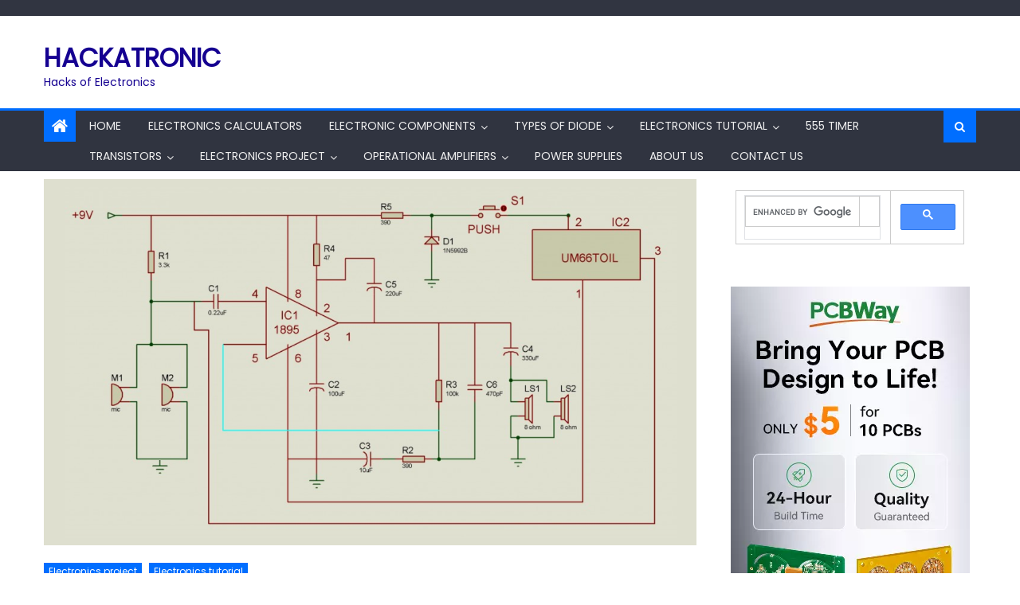

--- FILE ---
content_type: text/html; charset=UTF-8
request_url: https://hackatronic.com/simple-door-phone-circuit/
body_size: 59472
content:
<!DOCTYPE html>
<html lang="en-US">
<head>
	<meta name="robots" content="index, follow">
	<meta http-equiv="Content-Type" content="text/html; charset=utf-8">
	<meta name="language" content="English">
	<meta name="revisit-after" content="1 days">

    <meta charset="UTF-8">
    <meta name="viewport" content="width=device-width, initial-scale=1">
    <link rel="profile" href="https://gmpg.org/xfn/11">
    <link rel="pingback" href="https://hackatronic.com/xmlrpc.php">
    <meta name='robots' content='index, follow, max-image-preview:large, max-snippet:-1, max-video-preview:-1' />
<!-- Google tag (gtag.js) consent mode dataLayer added by Site Kit -->
<script type="8f4a1fdf87e1407c76d045b4-text/javascript" id="google_gtagjs-js-consent-mode-data-layer">
/* <![CDATA[ */
window.dataLayer = window.dataLayer || [];function gtag(){dataLayer.push(arguments);}
gtag('consent', 'default', {"ad_personalization":"denied","ad_storage":"denied","ad_user_data":"denied","analytics_storage":"denied","functionality_storage":"denied","security_storage":"denied","personalization_storage":"denied","region":["AT","BE","BG","CH","CY","CZ","DE","DK","EE","ES","FI","FR","GB","GR","HR","HU","IE","IS","IT","LI","LT","LU","LV","MT","NL","NO","PL","PT","RO","SE","SI","SK"],"wait_for_update":500});
window._googlesitekitConsentCategoryMap = {"statistics":["analytics_storage"],"marketing":["ad_storage","ad_user_data","ad_personalization"],"functional":["functionality_storage","security_storage"],"preferences":["personalization_storage"]};
window._googlesitekitConsents = {"ad_personalization":"denied","ad_storage":"denied","ad_user_data":"denied","analytics_storage":"denied","functionality_storage":"denied","security_storage":"denied","personalization_storage":"denied","region":["AT","BE","BG","CH","CY","CZ","DE","DK","EE","ES","FI","FR","GB","GR","HR","HU","IE","IS","IT","LI","LT","LU","LV","MT","NL","NO","PL","PT","RO","SE","SI","SK"],"wait_for_update":500};
/* ]]> */
</script>
<!-- End Google tag (gtag.js) consent mode dataLayer added by Site Kit -->

	<!-- This site is optimized with the Yoast SEO plugin v26.8 - https://yoast.com/product/yoast-seo-wordpress/ -->
	<title>Simple Door Phone Circuit</title>
	<meta name="description" content="A Door phone circuit provides a two-way conversation and allows you to identify a caller before opening a door. It is a requirement of modern homes to" />
	<link rel="canonical" href="https://www.hackatronic.com/simple-door-phone-circuit/" />
	<meta property="og:locale" content="en_US" />
	<meta property="og:type" content="article" />
	<meta property="og:title" content="Simple Door Phone Circuit" />
	<meta property="og:description" content="A Door phone circuit provides a two-way conversation and allows you to identify a caller before opening a door. It is a requirement of modern homes to" />
	<meta property="og:url" content="https://www.hackatronic.com/simple-door-phone-circuit/" />
	<meta property="og:site_name" content="Hackatronic" />
	<meta property="article:publisher" content="https://www.facebook.com/hackatronic" />
	<meta property="article:published_time" content="2020-06-21T16:40:46+00:00" />
	<meta property="article:modified_time" content="2024-03-27T08:54:57+00:00" />
	<meta property="og:image" content="https://www.hackatronic.com/wp-content/uploads/2020/06/Dore-phone-circuit.png" />
	<meta property="og:image:width" content="1366" />
	<meta property="og:image:height" content="768" />
	<meta property="og:image:type" content="image/png" />
	<meta name="author" content="Abhishek Singh" />
	<meta name="twitter:card" content="summary_large_image" />
	<meta name="twitter:creator" content="@Hackatronics" />
	<meta name="twitter:site" content="@Hackatronics" />
	<meta name="twitter:label1" content="Written by" />
	<meta name="twitter:data1" content="Abhishek Singh" />
	<meta name="twitter:label2" content="Est. reading time" />
	<meta name="twitter:data2" content="3 minutes" />
	<script type="application/ld+json" class="yoast-schema-graph">{"@context":"https://schema.org","@graph":[{"@type":"Article","@id":"https://www.hackatronic.com/simple-door-phone-circuit/#article","isPartOf":{"@id":"https://www.hackatronic.com/simple-door-phone-circuit/"},"author":{"name":"Abhishek Singh","@id":"https://www.hackatronic.com/#/schema/person/0a4fcee9016b10f3a710188cc8a088b7"},"headline":"Simple Door Phone Circuit","datePublished":"2020-06-21T16:40:46+00:00","dateModified":"2024-03-27T08:54:57+00:00","mainEntityOfPage":{"@id":"https://www.hackatronic.com/simple-door-phone-circuit/"},"wordCount":473,"commentCount":0,"publisher":{"@id":"https://www.hackatronic.com/#organization"},"image":{"@id":"https://www.hackatronic.com/simple-door-phone-circuit/#primaryimage"},"thumbnailUrl":"https://hackatronic.com/wp-content/uploads/2020/06/Dore-phone-circuit.png","keywords":["door phone circuit","door phone circuit diagram","Power Supply Circuit","Simple Door Phone Circuit","Working of Door Phone Circuit"],"articleSection":["Electronics project","Electronics tutorial"],"inLanguage":"en-US","potentialAction":[{"@type":"CommentAction","name":"Comment","target":["https://www.hackatronic.com/simple-door-phone-circuit/#respond"]}]},{"@type":"WebPage","@id":"https://www.hackatronic.com/simple-door-phone-circuit/","url":"https://www.hackatronic.com/simple-door-phone-circuit/","name":"Simple Door Phone Circuit","isPartOf":{"@id":"https://www.hackatronic.com/#website"},"primaryImageOfPage":{"@id":"https://www.hackatronic.com/simple-door-phone-circuit/#primaryimage"},"image":{"@id":"https://www.hackatronic.com/simple-door-phone-circuit/#primaryimage"},"thumbnailUrl":"https://hackatronic.com/wp-content/uploads/2020/06/Dore-phone-circuit.png","datePublished":"2020-06-21T16:40:46+00:00","dateModified":"2024-03-27T08:54:57+00:00","description":"A Door phone circuit provides a two-way conversation and allows you to identify a caller before opening a door. It is a requirement of modern homes to","breadcrumb":{"@id":"https://www.hackatronic.com/simple-door-phone-circuit/#breadcrumb"},"inLanguage":"en-US","potentialAction":[{"@type":"ReadAction","target":["https://www.hackatronic.com/simple-door-phone-circuit/"]}]},{"@type":"ImageObject","inLanguage":"en-US","@id":"https://www.hackatronic.com/simple-door-phone-circuit/#primaryimage","url":"https://hackatronic.com/wp-content/uploads/2020/06/Dore-phone-circuit.png","contentUrl":"https://hackatronic.com/wp-content/uploads/2020/06/Dore-phone-circuit.png","width":1366,"height":768,"caption":"Door Phone Circuit"},{"@type":"BreadcrumbList","@id":"https://www.hackatronic.com/simple-door-phone-circuit/#breadcrumb","itemListElement":[{"@type":"ListItem","position":1,"name":"Home","item":"https://www.hackatronic.com/"},{"@type":"ListItem","position":2,"name":"Simple Door Phone Circuit"}]},{"@type":"WebSite","@id":"https://www.hackatronic.com/#website","url":"https://www.hackatronic.com/","name":"Hackatronic","description":"Hacks of Electronics","publisher":{"@id":"https://www.hackatronic.com/#organization"},"potentialAction":[{"@type":"SearchAction","target":{"@type":"EntryPoint","urlTemplate":"https://www.hackatronic.com/?s={search_term_string}"},"query-input":{"@type":"PropertyValueSpecification","valueRequired":true,"valueName":"search_term_string"}}],"inLanguage":"en-US"},{"@type":"Organization","@id":"https://www.hackatronic.com/#organization","name":"Hackatronic","url":"https://www.hackatronic.com/","logo":{"@type":"ImageObject","inLanguage":"en-US","@id":"https://www.hackatronic.com/#/schema/logo/image/","url":"https://hackatronic.com/wp-content/uploads/2020/06/hackatronic-logo-1-e1610811828390.jpg","contentUrl":"https://hackatronic.com/wp-content/uploads/2020/06/hackatronic-logo-1-e1610811828390.jpg","width":90,"height":90,"caption":"Hackatronic"},"image":{"@id":"https://www.hackatronic.com/#/schema/logo/image/"},"sameAs":["https://www.facebook.com/hackatronic","https://x.com/Hackatronics","https://www.instagram.com/hackatronics","https://www.pinterest.com/hackatronics","https://www.linkedin.com/company/hackatronic/","https://www.youtube.com/@hackatronic"]},{"@type":"Person","@id":"https://www.hackatronic.com/#/schema/person/0a4fcee9016b10f3a710188cc8a088b7","name":"Abhishek Singh","image":{"@type":"ImageObject","inLanguage":"en-US","@id":"https://www.hackatronic.com/#/schema/person/image/","url":"https://secure.gravatar.com/avatar/c8ab8f12c0c3abc7091463552eac01375b7d1c9179d6fa56d9eac06d7ba1660c?s=96&d=mm&r=g","contentUrl":"https://secure.gravatar.com/avatar/c8ab8f12c0c3abc7091463552eac01375b7d1c9179d6fa56d9eac06d7ba1660c?s=96&d=mm&r=g","caption":"Abhishek Singh"},"sameAs":["https://www.hackatronic.com"]}]}</script>
	<!-- / Yoast SEO plugin. -->


<link rel='dns-prefetch' href='//www.googletagmanager.com' />
<link rel='dns-prefetch' href='//fonts.googleapis.com' />
<link rel='dns-prefetch' href='//pagead2.googlesyndication.com' />
<link rel='dns-prefetch' href='//fundingchoicesmessages.google.com' />
<link rel="alternate" type="application/rss+xml" title="Hackatronic &raquo; Feed" href="https://hackatronic.com/feed/" />
<link rel="alternate" type="application/rss+xml" title="Hackatronic &raquo; Comments Feed" href="https://hackatronic.com/comments/feed/" />
<link rel="alternate" type="application/rss+xml" title="Hackatronic &raquo; Simple Door Phone Circuit Comments Feed" href="https://hackatronic.com/simple-door-phone-circuit/feed/" />
<link rel="alternate" title="oEmbed (JSON)" type="application/json+oembed" href="https://hackatronic.com/wp-json/oembed/1.0/embed?url=https%3A%2F%2Fhackatronic.com%2Fsimple-door-phone-circuit%2F" />
<link rel="alternate" title="oEmbed (XML)" type="text/xml+oembed" href="https://hackatronic.com/wp-json/oembed/1.0/embed?url=https%3A%2F%2Fhackatronic.com%2Fsimple-door-phone-circuit%2F&#038;format=xml" />
<style id='wp-img-auto-sizes-contain-inline-css' type='text/css'>
img:is([sizes=auto i],[sizes^="auto," i]){contain-intrinsic-size:3000px 1500px}
/*# sourceURL=wp-img-auto-sizes-contain-inline-css */
</style>
<style id='wp-emoji-styles-inline-css' type='text/css'>

	img.wp-smiley, img.emoji {
		display: inline !important;
		border: none !important;
		box-shadow: none !important;
		height: 1em !important;
		width: 1em !important;
		margin: 0 0.07em !important;
		vertical-align: -0.1em !important;
		background: none !important;
		padding: 0 !important;
	}
/*# sourceURL=wp-emoji-styles-inline-css */
</style>
<style id='wp-block-library-inline-css' type='text/css'>
:root{--wp-block-synced-color:#7a00df;--wp-block-synced-color--rgb:122,0,223;--wp-bound-block-color:var(--wp-block-synced-color);--wp-editor-canvas-background:#ddd;--wp-admin-theme-color:#007cba;--wp-admin-theme-color--rgb:0,124,186;--wp-admin-theme-color-darker-10:#006ba1;--wp-admin-theme-color-darker-10--rgb:0,107,160.5;--wp-admin-theme-color-darker-20:#005a87;--wp-admin-theme-color-darker-20--rgb:0,90,135;--wp-admin-border-width-focus:2px}@media (min-resolution:192dpi){:root{--wp-admin-border-width-focus:1.5px}}.wp-element-button{cursor:pointer}:root .has-very-light-gray-background-color{background-color:#eee}:root .has-very-dark-gray-background-color{background-color:#313131}:root .has-very-light-gray-color{color:#eee}:root .has-very-dark-gray-color{color:#313131}:root .has-vivid-green-cyan-to-vivid-cyan-blue-gradient-background{background:linear-gradient(135deg,#00d084,#0693e3)}:root .has-purple-crush-gradient-background{background:linear-gradient(135deg,#34e2e4,#4721fb 50%,#ab1dfe)}:root .has-hazy-dawn-gradient-background{background:linear-gradient(135deg,#faaca8,#dad0ec)}:root .has-subdued-olive-gradient-background{background:linear-gradient(135deg,#fafae1,#67a671)}:root .has-atomic-cream-gradient-background{background:linear-gradient(135deg,#fdd79a,#004a59)}:root .has-nightshade-gradient-background{background:linear-gradient(135deg,#330968,#31cdcf)}:root .has-midnight-gradient-background{background:linear-gradient(135deg,#020381,#2874fc)}:root{--wp--preset--font-size--normal:16px;--wp--preset--font-size--huge:42px}.has-regular-font-size{font-size:1em}.has-larger-font-size{font-size:2.625em}.has-normal-font-size{font-size:var(--wp--preset--font-size--normal)}.has-huge-font-size{font-size:var(--wp--preset--font-size--huge)}.has-text-align-center{text-align:center}.has-text-align-left{text-align:left}.has-text-align-right{text-align:right}.has-fit-text{white-space:nowrap!important}#end-resizable-editor-section{display:none}.aligncenter{clear:both}.items-justified-left{justify-content:flex-start}.items-justified-center{justify-content:center}.items-justified-right{justify-content:flex-end}.items-justified-space-between{justify-content:space-between}.screen-reader-text{border:0;clip-path:inset(50%);height:1px;margin:-1px;overflow:hidden;padding:0;position:absolute;width:1px;word-wrap:normal!important}.screen-reader-text:focus{background-color:#ddd;clip-path:none;color:#444;display:block;font-size:1em;height:auto;left:5px;line-height:normal;padding:15px 23px 14px;text-decoration:none;top:5px;width:auto;z-index:100000}html :where(.has-border-color){border-style:solid}html :where([style*=border-top-color]){border-top-style:solid}html :where([style*=border-right-color]){border-right-style:solid}html :where([style*=border-bottom-color]){border-bottom-style:solid}html :where([style*=border-left-color]){border-left-style:solid}html :where([style*=border-width]){border-style:solid}html :where([style*=border-top-width]){border-top-style:solid}html :where([style*=border-right-width]){border-right-style:solid}html :where([style*=border-bottom-width]){border-bottom-style:solid}html :where([style*=border-left-width]){border-left-style:solid}html :where(img[class*=wp-image-]){height:auto;max-width:100%}:where(figure){margin:0 0 1em}html :where(.is-position-sticky){--wp-admin--admin-bar--position-offset:var(--wp-admin--admin-bar--height,0px)}@media screen and (max-width:600px){html :where(.is-position-sticky){--wp-admin--admin-bar--position-offset:0px}}

/*# sourceURL=wp-block-library-inline-css */
</style><style id='wp-block-button-inline-css' type='text/css'>
.wp-block-button__link{align-content:center;box-sizing:border-box;cursor:pointer;display:inline-block;height:100%;text-align:center;word-break:break-word}.wp-block-button__link.aligncenter{text-align:center}.wp-block-button__link.alignright{text-align:right}:where(.wp-block-button__link){border-radius:9999px;box-shadow:none;padding:calc(.667em + 2px) calc(1.333em + 2px);text-decoration:none}.wp-block-button[style*=text-decoration] .wp-block-button__link{text-decoration:inherit}.wp-block-buttons>.wp-block-button.has-custom-width{max-width:none}.wp-block-buttons>.wp-block-button.has-custom-width .wp-block-button__link{width:100%}.wp-block-buttons>.wp-block-button.has-custom-font-size .wp-block-button__link{font-size:inherit}.wp-block-buttons>.wp-block-button.wp-block-button__width-25{width:calc(25% - var(--wp--style--block-gap, .5em)*.75)}.wp-block-buttons>.wp-block-button.wp-block-button__width-50{width:calc(50% - var(--wp--style--block-gap, .5em)*.5)}.wp-block-buttons>.wp-block-button.wp-block-button__width-75{width:calc(75% - var(--wp--style--block-gap, .5em)*.25)}.wp-block-buttons>.wp-block-button.wp-block-button__width-100{flex-basis:100%;width:100%}.wp-block-buttons.is-vertical>.wp-block-button.wp-block-button__width-25{width:25%}.wp-block-buttons.is-vertical>.wp-block-button.wp-block-button__width-50{width:50%}.wp-block-buttons.is-vertical>.wp-block-button.wp-block-button__width-75{width:75%}.wp-block-button.is-style-squared,.wp-block-button__link.wp-block-button.is-style-squared{border-radius:0}.wp-block-button.no-border-radius,.wp-block-button__link.no-border-radius{border-radius:0!important}:root :where(.wp-block-button .wp-block-button__link.is-style-outline),:root :where(.wp-block-button.is-style-outline>.wp-block-button__link){border:2px solid;padding:.667em 1.333em}:root :where(.wp-block-button .wp-block-button__link.is-style-outline:not(.has-text-color)),:root :where(.wp-block-button.is-style-outline>.wp-block-button__link:not(.has-text-color)){color:currentColor}:root :where(.wp-block-button .wp-block-button__link.is-style-outline:not(.has-background)),:root :where(.wp-block-button.is-style-outline>.wp-block-button__link:not(.has-background)){background-color:initial;background-image:none}
/*# sourceURL=https://hackatronic.com/wp-includes/blocks/button/style.min.css */
</style>
<style id='wp-block-image-inline-css' type='text/css'>
.wp-block-image>a,.wp-block-image>figure>a{display:inline-block}.wp-block-image img{box-sizing:border-box;height:auto;max-width:100%;vertical-align:bottom}@media not (prefers-reduced-motion){.wp-block-image img.hide{visibility:hidden}.wp-block-image img.show{animation:show-content-image .4s}}.wp-block-image[style*=border-radius] img,.wp-block-image[style*=border-radius]>a{border-radius:inherit}.wp-block-image.has-custom-border img{box-sizing:border-box}.wp-block-image.aligncenter{text-align:center}.wp-block-image.alignfull>a,.wp-block-image.alignwide>a{width:100%}.wp-block-image.alignfull img,.wp-block-image.alignwide img{height:auto;width:100%}.wp-block-image .aligncenter,.wp-block-image .alignleft,.wp-block-image .alignright,.wp-block-image.aligncenter,.wp-block-image.alignleft,.wp-block-image.alignright{display:table}.wp-block-image .aligncenter>figcaption,.wp-block-image .alignleft>figcaption,.wp-block-image .alignright>figcaption,.wp-block-image.aligncenter>figcaption,.wp-block-image.alignleft>figcaption,.wp-block-image.alignright>figcaption{caption-side:bottom;display:table-caption}.wp-block-image .alignleft{float:left;margin:.5em 1em .5em 0}.wp-block-image .alignright{float:right;margin:.5em 0 .5em 1em}.wp-block-image .aligncenter{margin-left:auto;margin-right:auto}.wp-block-image :where(figcaption){margin-bottom:1em;margin-top:.5em}.wp-block-image.is-style-circle-mask img{border-radius:9999px}@supports ((-webkit-mask-image:none) or (mask-image:none)) or (-webkit-mask-image:none){.wp-block-image.is-style-circle-mask img{border-radius:0;-webkit-mask-image:url('data:image/svg+xml;utf8,<svg viewBox="0 0 100 100" xmlns="http://www.w3.org/2000/svg"><circle cx="50" cy="50" r="50"/></svg>');mask-image:url('data:image/svg+xml;utf8,<svg viewBox="0 0 100 100" xmlns="http://www.w3.org/2000/svg"><circle cx="50" cy="50" r="50"/></svg>');mask-mode:alpha;-webkit-mask-position:center;mask-position:center;-webkit-mask-repeat:no-repeat;mask-repeat:no-repeat;-webkit-mask-size:contain;mask-size:contain}}:root :where(.wp-block-image.is-style-rounded img,.wp-block-image .is-style-rounded img){border-radius:9999px}.wp-block-image figure{margin:0}.wp-lightbox-container{display:flex;flex-direction:column;position:relative}.wp-lightbox-container img{cursor:zoom-in}.wp-lightbox-container img:hover+button{opacity:1}.wp-lightbox-container button{align-items:center;backdrop-filter:blur(16px) saturate(180%);background-color:#5a5a5a40;border:none;border-radius:4px;cursor:zoom-in;display:flex;height:20px;justify-content:center;opacity:0;padding:0;position:absolute;right:16px;text-align:center;top:16px;width:20px;z-index:100}@media not (prefers-reduced-motion){.wp-lightbox-container button{transition:opacity .2s ease}}.wp-lightbox-container button:focus-visible{outline:3px auto #5a5a5a40;outline:3px auto -webkit-focus-ring-color;outline-offset:3px}.wp-lightbox-container button:hover{cursor:pointer;opacity:1}.wp-lightbox-container button:focus{opacity:1}.wp-lightbox-container button:focus,.wp-lightbox-container button:hover,.wp-lightbox-container button:not(:hover):not(:active):not(.has-background){background-color:#5a5a5a40;border:none}.wp-lightbox-overlay{box-sizing:border-box;cursor:zoom-out;height:100vh;left:0;overflow:hidden;position:fixed;top:0;visibility:hidden;width:100%;z-index:100000}.wp-lightbox-overlay .close-button{align-items:center;cursor:pointer;display:flex;justify-content:center;min-height:40px;min-width:40px;padding:0;position:absolute;right:calc(env(safe-area-inset-right) + 16px);top:calc(env(safe-area-inset-top) + 16px);z-index:5000000}.wp-lightbox-overlay .close-button:focus,.wp-lightbox-overlay .close-button:hover,.wp-lightbox-overlay .close-button:not(:hover):not(:active):not(.has-background){background:none;border:none}.wp-lightbox-overlay .lightbox-image-container{height:var(--wp--lightbox-container-height);left:50%;overflow:hidden;position:absolute;top:50%;transform:translate(-50%,-50%);transform-origin:top left;width:var(--wp--lightbox-container-width);z-index:9999999999}.wp-lightbox-overlay .wp-block-image{align-items:center;box-sizing:border-box;display:flex;height:100%;justify-content:center;margin:0;position:relative;transform-origin:0 0;width:100%;z-index:3000000}.wp-lightbox-overlay .wp-block-image img{height:var(--wp--lightbox-image-height);min-height:var(--wp--lightbox-image-height);min-width:var(--wp--lightbox-image-width);width:var(--wp--lightbox-image-width)}.wp-lightbox-overlay .wp-block-image figcaption{display:none}.wp-lightbox-overlay button{background:none;border:none}.wp-lightbox-overlay .scrim{background-color:#fff;height:100%;opacity:.9;position:absolute;width:100%;z-index:2000000}.wp-lightbox-overlay.active{visibility:visible}@media not (prefers-reduced-motion){.wp-lightbox-overlay.active{animation:turn-on-visibility .25s both}.wp-lightbox-overlay.active img{animation:turn-on-visibility .35s both}.wp-lightbox-overlay.show-closing-animation:not(.active){animation:turn-off-visibility .35s both}.wp-lightbox-overlay.show-closing-animation:not(.active) img{animation:turn-off-visibility .25s both}.wp-lightbox-overlay.zoom.active{animation:none;opacity:1;visibility:visible}.wp-lightbox-overlay.zoom.active .lightbox-image-container{animation:lightbox-zoom-in .4s}.wp-lightbox-overlay.zoom.active .lightbox-image-container img{animation:none}.wp-lightbox-overlay.zoom.active .scrim{animation:turn-on-visibility .4s forwards}.wp-lightbox-overlay.zoom.show-closing-animation:not(.active){animation:none}.wp-lightbox-overlay.zoom.show-closing-animation:not(.active) .lightbox-image-container{animation:lightbox-zoom-out .4s}.wp-lightbox-overlay.zoom.show-closing-animation:not(.active) .lightbox-image-container img{animation:none}.wp-lightbox-overlay.zoom.show-closing-animation:not(.active) .scrim{animation:turn-off-visibility .4s forwards}}@keyframes show-content-image{0%{visibility:hidden}99%{visibility:hidden}to{visibility:visible}}@keyframes turn-on-visibility{0%{opacity:0}to{opacity:1}}@keyframes turn-off-visibility{0%{opacity:1;visibility:visible}99%{opacity:0;visibility:visible}to{opacity:0;visibility:hidden}}@keyframes lightbox-zoom-in{0%{transform:translate(calc((-100vw + var(--wp--lightbox-scrollbar-width))/2 + var(--wp--lightbox-initial-left-position)),calc(-50vh + var(--wp--lightbox-initial-top-position))) scale(var(--wp--lightbox-scale))}to{transform:translate(-50%,-50%) scale(1)}}@keyframes lightbox-zoom-out{0%{transform:translate(-50%,-50%) scale(1);visibility:visible}99%{visibility:visible}to{transform:translate(calc((-100vw + var(--wp--lightbox-scrollbar-width))/2 + var(--wp--lightbox-initial-left-position)),calc(-50vh + var(--wp--lightbox-initial-top-position))) scale(var(--wp--lightbox-scale));visibility:hidden}}
/*# sourceURL=https://hackatronic.com/wp-includes/blocks/image/style.min.css */
</style>
<style id='wp-block-buttons-inline-css' type='text/css'>
.wp-block-buttons{box-sizing:border-box}.wp-block-buttons.is-vertical{flex-direction:column}.wp-block-buttons.is-vertical>.wp-block-button:last-child{margin-bottom:0}.wp-block-buttons>.wp-block-button{display:inline-block;margin:0}.wp-block-buttons.is-content-justification-left{justify-content:flex-start}.wp-block-buttons.is-content-justification-left.is-vertical{align-items:flex-start}.wp-block-buttons.is-content-justification-center{justify-content:center}.wp-block-buttons.is-content-justification-center.is-vertical{align-items:center}.wp-block-buttons.is-content-justification-right{justify-content:flex-end}.wp-block-buttons.is-content-justification-right.is-vertical{align-items:flex-end}.wp-block-buttons.is-content-justification-space-between{justify-content:space-between}.wp-block-buttons.aligncenter{text-align:center}.wp-block-buttons:not(.is-content-justification-space-between,.is-content-justification-right,.is-content-justification-left,.is-content-justification-center) .wp-block-button.aligncenter{margin-left:auto;margin-right:auto;width:100%}.wp-block-buttons[style*=text-decoration] .wp-block-button,.wp-block-buttons[style*=text-decoration] .wp-block-button__link{text-decoration:inherit}.wp-block-buttons.has-custom-font-size .wp-block-button__link{font-size:inherit}.wp-block-buttons .wp-block-button__link{width:100%}.wp-block-button.aligncenter{text-align:center}
/*# sourceURL=https://hackatronic.com/wp-includes/blocks/buttons/style.min.css */
</style>
<style id='wp-block-columns-inline-css' type='text/css'>
.wp-block-columns{box-sizing:border-box;display:flex;flex-wrap:wrap!important}@media (min-width:782px){.wp-block-columns{flex-wrap:nowrap!important}}.wp-block-columns{align-items:normal!important}.wp-block-columns.are-vertically-aligned-top{align-items:flex-start}.wp-block-columns.are-vertically-aligned-center{align-items:center}.wp-block-columns.are-vertically-aligned-bottom{align-items:flex-end}@media (max-width:781px){.wp-block-columns:not(.is-not-stacked-on-mobile)>.wp-block-column{flex-basis:100%!important}}@media (min-width:782px){.wp-block-columns:not(.is-not-stacked-on-mobile)>.wp-block-column{flex-basis:0;flex-grow:1}.wp-block-columns:not(.is-not-stacked-on-mobile)>.wp-block-column[style*=flex-basis]{flex-grow:0}}.wp-block-columns.is-not-stacked-on-mobile{flex-wrap:nowrap!important}.wp-block-columns.is-not-stacked-on-mobile>.wp-block-column{flex-basis:0;flex-grow:1}.wp-block-columns.is-not-stacked-on-mobile>.wp-block-column[style*=flex-basis]{flex-grow:0}:where(.wp-block-columns){margin-bottom:1.75em}:where(.wp-block-columns.has-background){padding:1.25em 2.375em}.wp-block-column{flex-grow:1;min-width:0;overflow-wrap:break-word;word-break:break-word}.wp-block-column.is-vertically-aligned-top{align-self:flex-start}.wp-block-column.is-vertically-aligned-center{align-self:center}.wp-block-column.is-vertically-aligned-bottom{align-self:flex-end}.wp-block-column.is-vertically-aligned-stretch{align-self:stretch}.wp-block-column.is-vertically-aligned-bottom,.wp-block-column.is-vertically-aligned-center,.wp-block-column.is-vertically-aligned-top{width:100%}
/*# sourceURL=https://hackatronic.com/wp-includes/blocks/columns/style.min.css */
</style>
<style id='wp-block-social-links-inline-css' type='text/css'>
.wp-block-social-links{background:none;box-sizing:border-box;margin-left:0;padding-left:0;padding-right:0;text-indent:0}.wp-block-social-links .wp-social-link a,.wp-block-social-links .wp-social-link a:hover{border-bottom:0;box-shadow:none;text-decoration:none}.wp-block-social-links .wp-social-link svg{height:1em;width:1em}.wp-block-social-links .wp-social-link span:not(.screen-reader-text){font-size:.65em;margin-left:.5em;margin-right:.5em}.wp-block-social-links.has-small-icon-size{font-size:16px}.wp-block-social-links,.wp-block-social-links.has-normal-icon-size{font-size:24px}.wp-block-social-links.has-large-icon-size{font-size:36px}.wp-block-social-links.has-huge-icon-size{font-size:48px}.wp-block-social-links.aligncenter{display:flex;justify-content:center}.wp-block-social-links.alignright{justify-content:flex-end}.wp-block-social-link{border-radius:9999px;display:block}@media not (prefers-reduced-motion){.wp-block-social-link{transition:transform .1s ease}}.wp-block-social-link{height:auto}.wp-block-social-link a{align-items:center;display:flex;line-height:0}.wp-block-social-link:hover{transform:scale(1.1)}.wp-block-social-links .wp-block-social-link.wp-social-link{display:inline-block;margin:0;padding:0}.wp-block-social-links .wp-block-social-link.wp-social-link .wp-block-social-link-anchor,.wp-block-social-links .wp-block-social-link.wp-social-link .wp-block-social-link-anchor svg,.wp-block-social-links .wp-block-social-link.wp-social-link .wp-block-social-link-anchor:active,.wp-block-social-links .wp-block-social-link.wp-social-link .wp-block-social-link-anchor:hover,.wp-block-social-links .wp-block-social-link.wp-social-link .wp-block-social-link-anchor:visited{color:currentColor;fill:currentColor}:where(.wp-block-social-links:not(.is-style-logos-only)) .wp-social-link{background-color:#f0f0f0;color:#444}:where(.wp-block-social-links:not(.is-style-logos-only)) .wp-social-link-amazon{background-color:#f90;color:#fff}:where(.wp-block-social-links:not(.is-style-logos-only)) .wp-social-link-bandcamp{background-color:#1ea0c3;color:#fff}:where(.wp-block-social-links:not(.is-style-logos-only)) .wp-social-link-behance{background-color:#0757fe;color:#fff}:where(.wp-block-social-links:not(.is-style-logos-only)) .wp-social-link-bluesky{background-color:#0a7aff;color:#fff}:where(.wp-block-social-links:not(.is-style-logos-only)) .wp-social-link-codepen{background-color:#1e1f26;color:#fff}:where(.wp-block-social-links:not(.is-style-logos-only)) .wp-social-link-deviantart{background-color:#02e49b;color:#fff}:where(.wp-block-social-links:not(.is-style-logos-only)) .wp-social-link-discord{background-color:#5865f2;color:#fff}:where(.wp-block-social-links:not(.is-style-logos-only)) .wp-social-link-dribbble{background-color:#e94c89;color:#fff}:where(.wp-block-social-links:not(.is-style-logos-only)) .wp-social-link-dropbox{background-color:#4280ff;color:#fff}:where(.wp-block-social-links:not(.is-style-logos-only)) .wp-social-link-etsy{background-color:#f45800;color:#fff}:where(.wp-block-social-links:not(.is-style-logos-only)) .wp-social-link-facebook{background-color:#0866ff;color:#fff}:where(.wp-block-social-links:not(.is-style-logos-only)) .wp-social-link-fivehundredpx{background-color:#000;color:#fff}:where(.wp-block-social-links:not(.is-style-logos-only)) .wp-social-link-flickr{background-color:#0461dd;color:#fff}:where(.wp-block-social-links:not(.is-style-logos-only)) .wp-social-link-foursquare{background-color:#e65678;color:#fff}:where(.wp-block-social-links:not(.is-style-logos-only)) .wp-social-link-github{background-color:#24292d;color:#fff}:where(.wp-block-social-links:not(.is-style-logos-only)) .wp-social-link-goodreads{background-color:#eceadd;color:#382110}:where(.wp-block-social-links:not(.is-style-logos-only)) .wp-social-link-google{background-color:#ea4434;color:#fff}:where(.wp-block-social-links:not(.is-style-logos-only)) .wp-social-link-gravatar{background-color:#1d4fc4;color:#fff}:where(.wp-block-social-links:not(.is-style-logos-only)) .wp-social-link-instagram{background-color:#f00075;color:#fff}:where(.wp-block-social-links:not(.is-style-logos-only)) .wp-social-link-lastfm{background-color:#e21b24;color:#fff}:where(.wp-block-social-links:not(.is-style-logos-only)) .wp-social-link-linkedin{background-color:#0d66c2;color:#fff}:where(.wp-block-social-links:not(.is-style-logos-only)) .wp-social-link-mastodon{background-color:#3288d4;color:#fff}:where(.wp-block-social-links:not(.is-style-logos-only)) .wp-social-link-medium{background-color:#000;color:#fff}:where(.wp-block-social-links:not(.is-style-logos-only)) .wp-social-link-meetup{background-color:#f6405f;color:#fff}:where(.wp-block-social-links:not(.is-style-logos-only)) .wp-social-link-patreon{background-color:#000;color:#fff}:where(.wp-block-social-links:not(.is-style-logos-only)) .wp-social-link-pinterest{background-color:#e60122;color:#fff}:where(.wp-block-social-links:not(.is-style-logos-only)) .wp-social-link-pocket{background-color:#ef4155;color:#fff}:where(.wp-block-social-links:not(.is-style-logos-only)) .wp-social-link-reddit{background-color:#ff4500;color:#fff}:where(.wp-block-social-links:not(.is-style-logos-only)) .wp-social-link-skype{background-color:#0478d7;color:#fff}:where(.wp-block-social-links:not(.is-style-logos-only)) .wp-social-link-snapchat{background-color:#fefc00;color:#fff;stroke:#000}:where(.wp-block-social-links:not(.is-style-logos-only)) .wp-social-link-soundcloud{background-color:#ff5600;color:#fff}:where(.wp-block-social-links:not(.is-style-logos-only)) .wp-social-link-spotify{background-color:#1bd760;color:#fff}:where(.wp-block-social-links:not(.is-style-logos-only)) .wp-social-link-telegram{background-color:#2aabee;color:#fff}:where(.wp-block-social-links:not(.is-style-logos-only)) .wp-social-link-threads{background-color:#000;color:#fff}:where(.wp-block-social-links:not(.is-style-logos-only)) .wp-social-link-tiktok{background-color:#000;color:#fff}:where(.wp-block-social-links:not(.is-style-logos-only)) .wp-social-link-tumblr{background-color:#011835;color:#fff}:where(.wp-block-social-links:not(.is-style-logos-only)) .wp-social-link-twitch{background-color:#6440a4;color:#fff}:where(.wp-block-social-links:not(.is-style-logos-only)) .wp-social-link-twitter{background-color:#1da1f2;color:#fff}:where(.wp-block-social-links:not(.is-style-logos-only)) .wp-social-link-vimeo{background-color:#1eb7ea;color:#fff}:where(.wp-block-social-links:not(.is-style-logos-only)) .wp-social-link-vk{background-color:#4680c2;color:#fff}:where(.wp-block-social-links:not(.is-style-logos-only)) .wp-social-link-wordpress{background-color:#3499cd;color:#fff}:where(.wp-block-social-links:not(.is-style-logos-only)) .wp-social-link-whatsapp{background-color:#25d366;color:#fff}:where(.wp-block-social-links:not(.is-style-logos-only)) .wp-social-link-x{background-color:#000;color:#fff}:where(.wp-block-social-links:not(.is-style-logos-only)) .wp-social-link-yelp{background-color:#d32422;color:#fff}:where(.wp-block-social-links:not(.is-style-logos-only)) .wp-social-link-youtube{background-color:red;color:#fff}:where(.wp-block-social-links.is-style-logos-only) .wp-social-link{background:none}:where(.wp-block-social-links.is-style-logos-only) .wp-social-link svg{height:1.25em;width:1.25em}:where(.wp-block-social-links.is-style-logos-only) .wp-social-link-amazon{color:#f90}:where(.wp-block-social-links.is-style-logos-only) .wp-social-link-bandcamp{color:#1ea0c3}:where(.wp-block-social-links.is-style-logos-only) .wp-social-link-behance{color:#0757fe}:where(.wp-block-social-links.is-style-logos-only) .wp-social-link-bluesky{color:#0a7aff}:where(.wp-block-social-links.is-style-logos-only) .wp-social-link-codepen{color:#1e1f26}:where(.wp-block-social-links.is-style-logos-only) .wp-social-link-deviantart{color:#02e49b}:where(.wp-block-social-links.is-style-logos-only) .wp-social-link-discord{color:#5865f2}:where(.wp-block-social-links.is-style-logos-only) .wp-social-link-dribbble{color:#e94c89}:where(.wp-block-social-links.is-style-logos-only) .wp-social-link-dropbox{color:#4280ff}:where(.wp-block-social-links.is-style-logos-only) .wp-social-link-etsy{color:#f45800}:where(.wp-block-social-links.is-style-logos-only) .wp-social-link-facebook{color:#0866ff}:where(.wp-block-social-links.is-style-logos-only) .wp-social-link-fivehundredpx{color:#000}:where(.wp-block-social-links.is-style-logos-only) .wp-social-link-flickr{color:#0461dd}:where(.wp-block-social-links.is-style-logos-only) .wp-social-link-foursquare{color:#e65678}:where(.wp-block-social-links.is-style-logos-only) .wp-social-link-github{color:#24292d}:where(.wp-block-social-links.is-style-logos-only) .wp-social-link-goodreads{color:#382110}:where(.wp-block-social-links.is-style-logos-only) .wp-social-link-google{color:#ea4434}:where(.wp-block-social-links.is-style-logos-only) .wp-social-link-gravatar{color:#1d4fc4}:where(.wp-block-social-links.is-style-logos-only) .wp-social-link-instagram{color:#f00075}:where(.wp-block-social-links.is-style-logos-only) .wp-social-link-lastfm{color:#e21b24}:where(.wp-block-social-links.is-style-logos-only) .wp-social-link-linkedin{color:#0d66c2}:where(.wp-block-social-links.is-style-logos-only) .wp-social-link-mastodon{color:#3288d4}:where(.wp-block-social-links.is-style-logos-only) .wp-social-link-medium{color:#000}:where(.wp-block-social-links.is-style-logos-only) .wp-social-link-meetup{color:#f6405f}:where(.wp-block-social-links.is-style-logos-only) .wp-social-link-patreon{color:#000}:where(.wp-block-social-links.is-style-logos-only) .wp-social-link-pinterest{color:#e60122}:where(.wp-block-social-links.is-style-logos-only) .wp-social-link-pocket{color:#ef4155}:where(.wp-block-social-links.is-style-logos-only) .wp-social-link-reddit{color:#ff4500}:where(.wp-block-social-links.is-style-logos-only) .wp-social-link-skype{color:#0478d7}:where(.wp-block-social-links.is-style-logos-only) .wp-social-link-snapchat{color:#fff;stroke:#000}:where(.wp-block-social-links.is-style-logos-only) .wp-social-link-soundcloud{color:#ff5600}:where(.wp-block-social-links.is-style-logos-only) .wp-social-link-spotify{color:#1bd760}:where(.wp-block-social-links.is-style-logos-only) .wp-social-link-telegram{color:#2aabee}:where(.wp-block-social-links.is-style-logos-only) .wp-social-link-threads{color:#000}:where(.wp-block-social-links.is-style-logos-only) .wp-social-link-tiktok{color:#000}:where(.wp-block-social-links.is-style-logos-only) .wp-social-link-tumblr{color:#011835}:where(.wp-block-social-links.is-style-logos-only) .wp-social-link-twitch{color:#6440a4}:where(.wp-block-social-links.is-style-logos-only) .wp-social-link-twitter{color:#1da1f2}:where(.wp-block-social-links.is-style-logos-only) .wp-social-link-vimeo{color:#1eb7ea}:where(.wp-block-social-links.is-style-logos-only) .wp-social-link-vk{color:#4680c2}:where(.wp-block-social-links.is-style-logos-only) .wp-social-link-whatsapp{color:#25d366}:where(.wp-block-social-links.is-style-logos-only) .wp-social-link-wordpress{color:#3499cd}:where(.wp-block-social-links.is-style-logos-only) .wp-social-link-x{color:#000}:where(.wp-block-social-links.is-style-logos-only) .wp-social-link-yelp{color:#d32422}:where(.wp-block-social-links.is-style-logos-only) .wp-social-link-youtube{color:red}.wp-block-social-links.is-style-pill-shape .wp-social-link{width:auto}:root :where(.wp-block-social-links .wp-social-link a){padding:.25em}:root :where(.wp-block-social-links.is-style-logos-only .wp-social-link a){padding:0}:root :where(.wp-block-social-links.is-style-pill-shape .wp-social-link a){padding-left:.6666666667em;padding-right:.6666666667em}.wp-block-social-links:not(.has-icon-color):not(.has-icon-background-color) .wp-social-link-snapchat .wp-block-social-link-label{color:#000}
/*# sourceURL=https://hackatronic.com/wp-includes/blocks/social-links/style.min.css */
</style>
<style id='global-styles-inline-css' type='text/css'>
:root{--wp--preset--aspect-ratio--square: 1;--wp--preset--aspect-ratio--4-3: 4/3;--wp--preset--aspect-ratio--3-4: 3/4;--wp--preset--aspect-ratio--3-2: 3/2;--wp--preset--aspect-ratio--2-3: 2/3;--wp--preset--aspect-ratio--16-9: 16/9;--wp--preset--aspect-ratio--9-16: 9/16;--wp--preset--color--black: #000000;--wp--preset--color--cyan-bluish-gray: #abb8c3;--wp--preset--color--white: #ffffff;--wp--preset--color--pale-pink: #f78da7;--wp--preset--color--vivid-red: #cf2e2e;--wp--preset--color--luminous-vivid-orange: #ff6900;--wp--preset--color--luminous-vivid-amber: #fcb900;--wp--preset--color--light-green-cyan: #7bdcb5;--wp--preset--color--vivid-green-cyan: #00d084;--wp--preset--color--pale-cyan-blue: #8ed1fc;--wp--preset--color--vivid-cyan-blue: #0693e3;--wp--preset--color--vivid-purple: #9b51e0;--wp--preset--gradient--vivid-cyan-blue-to-vivid-purple: linear-gradient(135deg,rgb(6,147,227) 0%,rgb(155,81,224) 100%);--wp--preset--gradient--light-green-cyan-to-vivid-green-cyan: linear-gradient(135deg,rgb(122,220,180) 0%,rgb(0,208,130) 100%);--wp--preset--gradient--luminous-vivid-amber-to-luminous-vivid-orange: linear-gradient(135deg,rgb(252,185,0) 0%,rgb(255,105,0) 100%);--wp--preset--gradient--luminous-vivid-orange-to-vivid-red: linear-gradient(135deg,rgb(255,105,0) 0%,rgb(207,46,46) 100%);--wp--preset--gradient--very-light-gray-to-cyan-bluish-gray: linear-gradient(135deg,rgb(238,238,238) 0%,rgb(169,184,195) 100%);--wp--preset--gradient--cool-to-warm-spectrum: linear-gradient(135deg,rgb(74,234,220) 0%,rgb(151,120,209) 20%,rgb(207,42,186) 40%,rgb(238,44,130) 60%,rgb(251,105,98) 80%,rgb(254,248,76) 100%);--wp--preset--gradient--blush-light-purple: linear-gradient(135deg,rgb(255,206,236) 0%,rgb(152,150,240) 100%);--wp--preset--gradient--blush-bordeaux: linear-gradient(135deg,rgb(254,205,165) 0%,rgb(254,45,45) 50%,rgb(107,0,62) 100%);--wp--preset--gradient--luminous-dusk: linear-gradient(135deg,rgb(255,203,112) 0%,rgb(199,81,192) 50%,rgb(65,88,208) 100%);--wp--preset--gradient--pale-ocean: linear-gradient(135deg,rgb(255,245,203) 0%,rgb(182,227,212) 50%,rgb(51,167,181) 100%);--wp--preset--gradient--electric-grass: linear-gradient(135deg,rgb(202,248,128) 0%,rgb(113,206,126) 100%);--wp--preset--gradient--midnight: linear-gradient(135deg,rgb(2,3,129) 0%,rgb(40,116,252) 100%);--wp--preset--font-size--small: 13px;--wp--preset--font-size--medium: 20px;--wp--preset--font-size--large: 36px;--wp--preset--font-size--x-large: 42px;--wp--preset--spacing--20: 0.44rem;--wp--preset--spacing--30: 0.67rem;--wp--preset--spacing--40: 1rem;--wp--preset--spacing--50: 1.5rem;--wp--preset--spacing--60: 2.25rem;--wp--preset--spacing--70: 3.38rem;--wp--preset--spacing--80: 5.06rem;--wp--preset--shadow--natural: 6px 6px 9px rgba(0, 0, 0, 0.2);--wp--preset--shadow--deep: 12px 12px 50px rgba(0, 0, 0, 0.4);--wp--preset--shadow--sharp: 6px 6px 0px rgba(0, 0, 0, 0.2);--wp--preset--shadow--outlined: 6px 6px 0px -3px rgb(255, 255, 255), 6px 6px rgb(0, 0, 0);--wp--preset--shadow--crisp: 6px 6px 0px rgb(0, 0, 0);}:where(.is-layout-flex){gap: 0.5em;}:where(.is-layout-grid){gap: 0.5em;}body .is-layout-flex{display: flex;}.is-layout-flex{flex-wrap: wrap;align-items: center;}.is-layout-flex > :is(*, div){margin: 0;}body .is-layout-grid{display: grid;}.is-layout-grid > :is(*, div){margin: 0;}:where(.wp-block-columns.is-layout-flex){gap: 2em;}:where(.wp-block-columns.is-layout-grid){gap: 2em;}:where(.wp-block-post-template.is-layout-flex){gap: 1.25em;}:where(.wp-block-post-template.is-layout-grid){gap: 1.25em;}.has-black-color{color: var(--wp--preset--color--black) !important;}.has-cyan-bluish-gray-color{color: var(--wp--preset--color--cyan-bluish-gray) !important;}.has-white-color{color: var(--wp--preset--color--white) !important;}.has-pale-pink-color{color: var(--wp--preset--color--pale-pink) !important;}.has-vivid-red-color{color: var(--wp--preset--color--vivid-red) !important;}.has-luminous-vivid-orange-color{color: var(--wp--preset--color--luminous-vivid-orange) !important;}.has-luminous-vivid-amber-color{color: var(--wp--preset--color--luminous-vivid-amber) !important;}.has-light-green-cyan-color{color: var(--wp--preset--color--light-green-cyan) !important;}.has-vivid-green-cyan-color{color: var(--wp--preset--color--vivid-green-cyan) !important;}.has-pale-cyan-blue-color{color: var(--wp--preset--color--pale-cyan-blue) !important;}.has-vivid-cyan-blue-color{color: var(--wp--preset--color--vivid-cyan-blue) !important;}.has-vivid-purple-color{color: var(--wp--preset--color--vivid-purple) !important;}.has-black-background-color{background-color: var(--wp--preset--color--black) !important;}.has-cyan-bluish-gray-background-color{background-color: var(--wp--preset--color--cyan-bluish-gray) !important;}.has-white-background-color{background-color: var(--wp--preset--color--white) !important;}.has-pale-pink-background-color{background-color: var(--wp--preset--color--pale-pink) !important;}.has-vivid-red-background-color{background-color: var(--wp--preset--color--vivid-red) !important;}.has-luminous-vivid-orange-background-color{background-color: var(--wp--preset--color--luminous-vivid-orange) !important;}.has-luminous-vivid-amber-background-color{background-color: var(--wp--preset--color--luminous-vivid-amber) !important;}.has-light-green-cyan-background-color{background-color: var(--wp--preset--color--light-green-cyan) !important;}.has-vivid-green-cyan-background-color{background-color: var(--wp--preset--color--vivid-green-cyan) !important;}.has-pale-cyan-blue-background-color{background-color: var(--wp--preset--color--pale-cyan-blue) !important;}.has-vivid-cyan-blue-background-color{background-color: var(--wp--preset--color--vivid-cyan-blue) !important;}.has-vivid-purple-background-color{background-color: var(--wp--preset--color--vivid-purple) !important;}.has-black-border-color{border-color: var(--wp--preset--color--black) !important;}.has-cyan-bluish-gray-border-color{border-color: var(--wp--preset--color--cyan-bluish-gray) !important;}.has-white-border-color{border-color: var(--wp--preset--color--white) !important;}.has-pale-pink-border-color{border-color: var(--wp--preset--color--pale-pink) !important;}.has-vivid-red-border-color{border-color: var(--wp--preset--color--vivid-red) !important;}.has-luminous-vivid-orange-border-color{border-color: var(--wp--preset--color--luminous-vivid-orange) !important;}.has-luminous-vivid-amber-border-color{border-color: var(--wp--preset--color--luminous-vivid-amber) !important;}.has-light-green-cyan-border-color{border-color: var(--wp--preset--color--light-green-cyan) !important;}.has-vivid-green-cyan-border-color{border-color: var(--wp--preset--color--vivid-green-cyan) !important;}.has-pale-cyan-blue-border-color{border-color: var(--wp--preset--color--pale-cyan-blue) !important;}.has-vivid-cyan-blue-border-color{border-color: var(--wp--preset--color--vivid-cyan-blue) !important;}.has-vivid-purple-border-color{border-color: var(--wp--preset--color--vivid-purple) !important;}.has-vivid-cyan-blue-to-vivid-purple-gradient-background{background: var(--wp--preset--gradient--vivid-cyan-blue-to-vivid-purple) !important;}.has-light-green-cyan-to-vivid-green-cyan-gradient-background{background: var(--wp--preset--gradient--light-green-cyan-to-vivid-green-cyan) !important;}.has-luminous-vivid-amber-to-luminous-vivid-orange-gradient-background{background: var(--wp--preset--gradient--luminous-vivid-amber-to-luminous-vivid-orange) !important;}.has-luminous-vivid-orange-to-vivid-red-gradient-background{background: var(--wp--preset--gradient--luminous-vivid-orange-to-vivid-red) !important;}.has-very-light-gray-to-cyan-bluish-gray-gradient-background{background: var(--wp--preset--gradient--very-light-gray-to-cyan-bluish-gray) !important;}.has-cool-to-warm-spectrum-gradient-background{background: var(--wp--preset--gradient--cool-to-warm-spectrum) !important;}.has-blush-light-purple-gradient-background{background: var(--wp--preset--gradient--blush-light-purple) !important;}.has-blush-bordeaux-gradient-background{background: var(--wp--preset--gradient--blush-bordeaux) !important;}.has-luminous-dusk-gradient-background{background: var(--wp--preset--gradient--luminous-dusk) !important;}.has-pale-ocean-gradient-background{background: var(--wp--preset--gradient--pale-ocean) !important;}.has-electric-grass-gradient-background{background: var(--wp--preset--gradient--electric-grass) !important;}.has-midnight-gradient-background{background: var(--wp--preset--gradient--midnight) !important;}.has-small-font-size{font-size: var(--wp--preset--font-size--small) !important;}.has-medium-font-size{font-size: var(--wp--preset--font-size--medium) !important;}.has-large-font-size{font-size: var(--wp--preset--font-size--large) !important;}.has-x-large-font-size{font-size: var(--wp--preset--font-size--x-large) !important;}
:where(.wp-block-columns.is-layout-flex){gap: 2em;}:where(.wp-block-columns.is-layout-grid){gap: 2em;}
/*# sourceURL=global-styles-inline-css */
</style>
<style id='block-style-variation-styles-inline-css' type='text/css'>
:root :where(.wp-block-button.is-style-outline--1 .wp-block-button__link){background: transparent none;border-color: currentColor;border-width: 2px;border-style: solid;color: currentColor;padding-top: 0.667em;padding-right: 1.33em;padding-bottom: 0.667em;padding-left: 1.33em;}
/*# sourceURL=block-style-variation-styles-inline-css */
</style>
<style id='core-block-supports-inline-css' type='text/css'>
.wp-container-core-social-links-is-layout-16018d1d{justify-content:center;}.wp-container-core-columns-is-layout-9d6595d7{flex-wrap:nowrap;}.wp-container-core-buttons-is-layout-16018d1d{justify-content:center;}
/*# sourceURL=core-block-supports-inline-css */
</style>

<style id='classic-theme-styles-inline-css' type='text/css'>
/*! This file is auto-generated */
.wp-block-button__link{color:#fff;background-color:#32373c;border-radius:9999px;box-shadow:none;text-decoration:none;padding:calc(.667em + 2px) calc(1.333em + 2px);font-size:1.125em}.wp-block-file__button{background:#32373c;color:#fff;text-decoration:none}
/*# sourceURL=/wp-includes/css/classic-themes.min.css */
</style>
<link rel='stylesheet' id='wpa-css-css' href='https://hackatronic.com/wp-content/plugins/honeypot/includes/css/wpa.css?ver=2.3.04' type='text/css' media='all' />
<link rel='stylesheet' id='font-awesome-css' href='https://hackatronic.com/wp-content/themes/newspaper-lite/assets/lib/font-awesome/css/font-awesome.min.css?ver=4.7.0' type='text/css' media='all' />
<style type="text/css">@font-face {font-family:Poppins;font-style:normal;font-weight:400;src:url(/cf-fonts/s/poppins/5.0.11/latin/400/normal.woff2);unicode-range:U+0000-00FF,U+0131,U+0152-0153,U+02BB-02BC,U+02C6,U+02DA,U+02DC,U+0304,U+0308,U+0329,U+2000-206F,U+2074,U+20AC,U+2122,U+2191,U+2193,U+2212,U+2215,U+FEFF,U+FFFD;font-display:swap;}@font-face {font-family:Poppins;font-style:normal;font-weight:400;src:url(/cf-fonts/s/poppins/5.0.11/devanagari/400/normal.woff2);unicode-range:U+0900-097F,U+1CD0-1CF9,U+200C-200D,U+20A8,U+20B9,U+25CC,U+A830-A839,U+A8E0-A8FF;font-display:swap;}@font-face {font-family:Poppins;font-style:normal;font-weight:400;src:url(/cf-fonts/s/poppins/5.0.11/latin-ext/400/normal.woff2);unicode-range:U+0100-02AF,U+0304,U+0308,U+0329,U+1E00-1E9F,U+1EF2-1EFF,U+2020,U+20A0-20AB,U+20AD-20CF,U+2113,U+2C60-2C7F,U+A720-A7FF;font-display:swap;}</style>
<link rel='stylesheet' id='newspaper-lite-main-css' href='https://hackatronic.com/wp-content/themes/newspaper-lite/assets/css/newspaper-lite.min.css?ver=1.0.7' type='text/css' media='all' />
<link rel='stylesheet' id='newspaper-lite-style-css' href='https://hackatronic.com/wp-content/themes/newspaper-lite/style.css?ver=1.0.7' type='text/css' media='all' />
<link rel='stylesheet' id='newspaper-lite-responsive-css' href='https://hackatronic.com/wp-content/themes/newspaper-lite/assets/css/newspaper-lite-responsive.min.css?ver=1.0.7' type='text/css' media='all' />
<script type="8f4a1fdf87e1407c76d045b4-text/javascript" src="https://hackatronic.com/wp-includes/js/jquery/jquery.min.js?ver=3.7.1" id="jquery-core-js"></script>
<script type="8f4a1fdf87e1407c76d045b4-text/javascript" src="https://hackatronic.com/wp-includes/js/jquery/jquery-migrate.min.js?ver=3.4.1" id="jquery-migrate-js"></script>

<!-- Google tag (gtag.js) snippet added by Site Kit -->
<!-- Google Analytics snippet added by Site Kit -->
<script type="8f4a1fdf87e1407c76d045b4-text/javascript" src="https://www.googletagmanager.com/gtag/js?id=G-SCT5RW56QZ" id="google_gtagjs-js" async></script>
<script type="8f4a1fdf87e1407c76d045b4-text/javascript" id="google_gtagjs-js-after">
/* <![CDATA[ */
window.dataLayer = window.dataLayer || [];function gtag(){dataLayer.push(arguments);}
gtag("set","linker",{"domains":["hackatronic.com"]});
gtag("js", new Date());
gtag("set", "developer_id.dZTNiMT", true);
gtag("config", "G-SCT5RW56QZ", {"googlesitekit_post_type":"post","googlesitekit_post_date":"20200621","googlesitekit_post_categories":"Electronics project; Electronics tutorial"});
 window._googlesitekit = window._googlesitekit || {}; window._googlesitekit.throttledEvents = []; window._googlesitekit.gtagEvent = (name, data) => { var key = JSON.stringify( { name, data } ); if ( !! window._googlesitekit.throttledEvents[ key ] ) { return; } window._googlesitekit.throttledEvents[ key ] = true; setTimeout( () => { delete window._googlesitekit.throttledEvents[ key ]; }, 5 ); gtag( "event", name, { ...data, event_source: "site-kit" } ); }; 
//# sourceURL=google_gtagjs-js-after
/* ]]> */
</script>
<link rel="https://api.w.org/" href="https://hackatronic.com/wp-json/" /><link rel="alternate" title="JSON" type="application/json" href="https://hackatronic.com/wp-json/wp/v2/posts/1085" /><link rel="EditURI" type="application/rsd+xml" title="RSD" href="https://hackatronic.com/xmlrpc.php?rsd" />
<meta name="generator" content="WordPress 6.9" />
<link rel='shortlink' href='https://hackatronic.com/?p=1085' />
<meta name="generator" content="Site Kit by Google 1.170.0" />        <style type="text/css">
            .category-button.mgs-cat-177 a { background: #006eff}
.category-button.mgs-cat-177 a:hover { background: #003ccd}
.block-header.mgs-cat-177 { border-left: 2px solid #006eff }
.block-header.mgs-cat-177 .block-title { background:#006eff }
.block-header.mgs-cat-177, #content .block-header.mgs-cat-177 .block-title:after { border-bottom-color:#006eff }
#content .block-header.mgs-cat-177{ background-color:#003ccd }
.rtl .block-header.mgs-cat-177 { border-left: none; border-right: 2px solid #006eff }
.archive .page-header.mgs-cat-177 { background-color:#006eff; border-left: 4px solid #006eff }
.rtl.archive .page-header.mgs-cat-177 { border-left: none; border-right: 4px solid #006eff }
#site-navigation ul li.mgs-cat-177 { border-bottom-color: #006eff }
.category-button.mgs-cat-188 a { background: #006eff}
.category-button.mgs-cat-188 a:hover { background: #003ccd}
.block-header.mgs-cat-188 { border-left: 2px solid #006eff }
.block-header.mgs-cat-188 .block-title { background:#006eff }
.block-header.mgs-cat-188, #content .block-header.mgs-cat-188 .block-title:after { border-bottom-color:#006eff }
#content .block-header.mgs-cat-188{ background-color:#003ccd }
.rtl .block-header.mgs-cat-188 { border-left: none; border-right: 2px solid #006eff }
.archive .page-header.mgs-cat-188 { background-color:#006eff; border-left: 4px solid #006eff }
.rtl.archive .page-header.mgs-cat-188 { border-left: none; border-right: 4px solid #006eff }
#site-navigation ul li.mgs-cat-188 { border-bottom-color: #006eff }
.category-button.mgs-cat-182 a { background: #008987}
.category-button.mgs-cat-182 a:hover { background: #005755}
.block-header.mgs-cat-182 { border-left: 2px solid #008987 }
.block-header.mgs-cat-182 .block-title { background:#008987 }
.block-header.mgs-cat-182, #content .block-header.mgs-cat-182 .block-title:after { border-bottom-color:#008987 }
#content .block-header.mgs-cat-182{ background-color:#005755 }
.rtl .block-header.mgs-cat-182 { border-left: none; border-right: 2px solid #008987 }
.archive .page-header.mgs-cat-182 { background-color:#008987; border-left: 4px solid #008987 }
.rtl.archive .page-header.mgs-cat-182 { border-left: none; border-right: 4px solid #008987 }
#site-navigation ul li.mgs-cat-182 { border-bottom-color: #008987 }
.category-button.mgs-cat-1821 a { background: #006eff}
.category-button.mgs-cat-1821 a:hover { background: #003ccd}
.block-header.mgs-cat-1821 { border-left: 2px solid #006eff }
.block-header.mgs-cat-1821 .block-title { background:#006eff }
.block-header.mgs-cat-1821, #content .block-header.mgs-cat-1821 .block-title:after { border-bottom-color:#006eff }
#content .block-header.mgs-cat-1821{ background-color:#003ccd }
.rtl .block-header.mgs-cat-1821 { border-left: none; border-right: 2px solid #006eff }
.archive .page-header.mgs-cat-1821 { background-color:#006eff; border-left: 4px solid #006eff }
.rtl.archive .page-header.mgs-cat-1821 { border-left: none; border-right: 4px solid #006eff }
#site-navigation ul li.mgs-cat-1821 { border-bottom-color: #006eff }
.category-button.mgs-cat-1877 a { background: #006eff}
.category-button.mgs-cat-1877 a:hover { background: #003ccd}
.block-header.mgs-cat-1877 { border-left: 2px solid #006eff }
.block-header.mgs-cat-1877 .block-title { background:#006eff }
.block-header.mgs-cat-1877, #content .block-header.mgs-cat-1877 .block-title:after { border-bottom-color:#006eff }
#content .block-header.mgs-cat-1877{ background-color:#003ccd }
.rtl .block-header.mgs-cat-1877 { border-left: none; border-right: 2px solid #006eff }
.archive .page-header.mgs-cat-1877 { background-color:#006eff; border-left: 4px solid #006eff }
.rtl.archive .page-header.mgs-cat-1877 { border-left: none; border-right: 4px solid #006eff }
#site-navigation ul li.mgs-cat-1877 { border-bottom-color: #006eff }
.category-button.mgs-cat-178 a { background: #006eff}
.category-button.mgs-cat-178 a:hover { background: #003ccd}
.block-header.mgs-cat-178 { border-left: 2px solid #006eff }
.block-header.mgs-cat-178 .block-title { background:#006eff }
.block-header.mgs-cat-178, #content .block-header.mgs-cat-178 .block-title:after { border-bottom-color:#006eff }
#content .block-header.mgs-cat-178{ background-color:#003ccd }
.rtl .block-header.mgs-cat-178 { border-left: none; border-right: 2px solid #006eff }
.archive .page-header.mgs-cat-178 { background-color:#006eff; border-left: 4px solid #006eff }
.rtl.archive .page-header.mgs-cat-178 { border-left: none; border-right: 4px solid #006eff }
#site-navigation ul li.mgs-cat-178 { border-bottom-color: #006eff }
.category-button.mgs-cat-5474 a { background: #006eff}
.category-button.mgs-cat-5474 a:hover { background: #003ccd}
.block-header.mgs-cat-5474 { border-left: 2px solid #006eff }
.block-header.mgs-cat-5474 .block-title { background:#006eff }
.block-header.mgs-cat-5474, #content .block-header.mgs-cat-5474 .block-title:after { border-bottom-color:#006eff }
#content .block-header.mgs-cat-5474{ background-color:#003ccd }
.rtl .block-header.mgs-cat-5474 { border-left: none; border-right: 2px solid #006eff }
.archive .page-header.mgs-cat-5474 { background-color:#006eff; border-left: 4px solid #006eff }
.rtl.archive .page-header.mgs-cat-5474 { border-left: none; border-right: 4px solid #006eff }
#site-navigation ul li.mgs-cat-5474 { border-bottom-color: #006eff }
.category-button.mgs-cat-184 a { background: #006eff}
.category-button.mgs-cat-184 a:hover { background: #003ccd}
.block-header.mgs-cat-184 { border-left: 2px solid #006eff }
.block-header.mgs-cat-184 .block-title { background:#006eff }
.block-header.mgs-cat-184, #content .block-header.mgs-cat-184 .block-title:after { border-bottom-color:#006eff }
#content .block-header.mgs-cat-184{ background-color:#003ccd }
.rtl .block-header.mgs-cat-184 { border-left: none; border-right: 2px solid #006eff }
.archive .page-header.mgs-cat-184 { background-color:#006eff; border-left: 4px solid #006eff }
.rtl.archive .page-header.mgs-cat-184 { border-left: none; border-right: 4px solid #006eff }
#site-navigation ul li.mgs-cat-184 { border-bottom-color: #006eff }
.category-button.mgs-cat-5100 a { background: #006eff}
.category-button.mgs-cat-5100 a:hover { background: #003ccd}
.block-header.mgs-cat-5100 { border-left: 2px solid #006eff }
.block-header.mgs-cat-5100 .block-title { background:#006eff }
.block-header.mgs-cat-5100, #content .block-header.mgs-cat-5100 .block-title:after { border-bottom-color:#006eff }
#content .block-header.mgs-cat-5100{ background-color:#003ccd }
.rtl .block-header.mgs-cat-5100 { border-left: none; border-right: 2px solid #006eff }
.archive .page-header.mgs-cat-5100 { background-color:#006eff; border-left: 4px solid #006eff }
.rtl.archive .page-header.mgs-cat-5100 { border-left: none; border-right: 4px solid #006eff }
#site-navigation ul li.mgs-cat-5100 { border-bottom-color: #006eff }
.category-button.mgs-cat-2767 a { background: #006eff}
.category-button.mgs-cat-2767 a:hover { background: #003ccd}
.block-header.mgs-cat-2767 { border-left: 2px solid #006eff }
.block-header.mgs-cat-2767 .block-title { background:#006eff }
.block-header.mgs-cat-2767, #content .block-header.mgs-cat-2767 .block-title:after { border-bottom-color:#006eff }
#content .block-header.mgs-cat-2767{ background-color:#003ccd }
.rtl .block-header.mgs-cat-2767 { border-left: none; border-right: 2px solid #006eff }
.archive .page-header.mgs-cat-2767 { background-color:#006eff; border-left: 4px solid #006eff }
.rtl.archive .page-header.mgs-cat-2767 { border-left: none; border-right: 4px solid #006eff }
#site-navigation ul li.mgs-cat-2767 { border-bottom-color: #006eff }
.category-button.mgs-cat-8283 a { background: #006eff}
.category-button.mgs-cat-8283 a:hover { background: #003ccd}
.block-header.mgs-cat-8283 { border-left: 2px solid #006eff }
.block-header.mgs-cat-8283 .block-title { background:#006eff }
.block-header.mgs-cat-8283, #content .block-header.mgs-cat-8283 .block-title:after { border-bottom-color:#006eff }
#content .block-header.mgs-cat-8283{ background-color:#003ccd }
.rtl .block-header.mgs-cat-8283 { border-left: none; border-right: 2px solid #006eff }
.archive .page-header.mgs-cat-8283 { background-color:#006eff; border-left: 4px solid #006eff }
.rtl.archive .page-header.mgs-cat-8283 { border-left: none; border-right: 4px solid #006eff }
#site-navigation ul li.mgs-cat-8283 { border-bottom-color: #006eff }
.category-button.mgs-cat-4081 a { background: #006eff}
.category-button.mgs-cat-4081 a:hover { background: #003ccd}
.block-header.mgs-cat-4081 { border-left: 2px solid #006eff }
.block-header.mgs-cat-4081 .block-title { background:#006eff }
.block-header.mgs-cat-4081, #content .block-header.mgs-cat-4081 .block-title:after { border-bottom-color:#006eff }
#content .block-header.mgs-cat-4081{ background-color:#003ccd }
.rtl .block-header.mgs-cat-4081 { border-left: none; border-right: 2px solid #006eff }
.archive .page-header.mgs-cat-4081 { background-color:#006eff; border-left: 4px solid #006eff }
.rtl.archive .page-header.mgs-cat-4081 { border-left: none; border-right: 4px solid #006eff }
#site-navigation ul li.mgs-cat-4081 { border-bottom-color: #006eff }
.category-button.mgs-cat-185 a { background: #006eff}
.category-button.mgs-cat-185 a:hover { background: #003ccd}
.block-header.mgs-cat-185 { border-left: 2px solid #006eff }
.block-header.mgs-cat-185 .block-title { background:#006eff }
.block-header.mgs-cat-185, #content .block-header.mgs-cat-185 .block-title:after { border-bottom-color:#006eff }
#content .block-header.mgs-cat-185{ background-color:#003ccd }
.rtl .block-header.mgs-cat-185 { border-left: none; border-right: 2px solid #006eff }
.archive .page-header.mgs-cat-185 { background-color:#006eff; border-left: 4px solid #006eff }
.rtl.archive .page-header.mgs-cat-185 { border-left: none; border-right: 4px solid #006eff }
#site-navigation ul li.mgs-cat-185 { border-bottom-color: #006eff }
.category-button.mgs-cat-1674 a { background: #006eff}
.category-button.mgs-cat-1674 a:hover { background: #003ccd}
.block-header.mgs-cat-1674 { border-left: 2px solid #006eff }
.block-header.mgs-cat-1674 .block-title { background:#006eff }
.block-header.mgs-cat-1674, #content .block-header.mgs-cat-1674 .block-title:after { border-bottom-color:#006eff }
#content .block-header.mgs-cat-1674{ background-color:#003ccd }
.rtl .block-header.mgs-cat-1674 { border-left: none; border-right: 2px solid #006eff }
.archive .page-header.mgs-cat-1674 { background-color:#006eff; border-left: 4px solid #006eff }
.rtl.archive .page-header.mgs-cat-1674 { border-left: none; border-right: 4px solid #006eff }
#site-navigation ul li.mgs-cat-1674 { border-bottom-color: #006eff }
.category-button.mgs-cat-1444 a { background: #006eff}
.category-button.mgs-cat-1444 a:hover { background: #003ccd}
.block-header.mgs-cat-1444 { border-left: 2px solid #006eff }
.block-header.mgs-cat-1444 .block-title { background:#006eff }
.block-header.mgs-cat-1444, #content .block-header.mgs-cat-1444 .block-title:after { border-bottom-color:#006eff }
#content .block-header.mgs-cat-1444{ background-color:#003ccd }
.rtl .block-header.mgs-cat-1444 { border-left: none; border-right: 2px solid #006eff }
.archive .page-header.mgs-cat-1444 { background-color:#006eff; border-left: 4px solid #006eff }
.rtl.archive .page-header.mgs-cat-1444 { border-left: none; border-right: 4px solid #006eff }
#site-navigation ul li.mgs-cat-1444 { border-bottom-color: #006eff }
.category-button.mgs-cat-2445 a { background: #006eff}
.category-button.mgs-cat-2445 a:hover { background: #003ccd}
.block-header.mgs-cat-2445 { border-left: 2px solid #006eff }
.block-header.mgs-cat-2445 .block-title { background:#006eff }
.block-header.mgs-cat-2445, #content .block-header.mgs-cat-2445 .block-title:after { border-bottom-color:#006eff }
#content .block-header.mgs-cat-2445{ background-color:#003ccd }
.rtl .block-header.mgs-cat-2445 { border-left: none; border-right: 2px solid #006eff }
.archive .page-header.mgs-cat-2445 { background-color:#006eff; border-left: 4px solid #006eff }
.rtl.archive .page-header.mgs-cat-2445 { border-left: none; border-right: 4px solid #006eff }
#site-navigation ul li.mgs-cat-2445 { border-bottom-color: #006eff }
.category-button.mgs-cat-173 a { background: #006eff}
.category-button.mgs-cat-173 a:hover { background: #003ccd}
.block-header.mgs-cat-173 { border-left: 2px solid #006eff }
.block-header.mgs-cat-173 .block-title { background:#006eff }
.block-header.mgs-cat-173, #content .block-header.mgs-cat-173 .block-title:after { border-bottom-color:#006eff }
#content .block-header.mgs-cat-173{ background-color:#003ccd }
.rtl .block-header.mgs-cat-173 { border-left: none; border-right: 2px solid #006eff }
.archive .page-header.mgs-cat-173 { background-color:#006eff; border-left: 4px solid #006eff }
.rtl.archive .page-header.mgs-cat-173 { border-left: none; border-right: 4px solid #006eff }
#site-navigation ul li.mgs-cat-173 { border-bottom-color: #006eff }
.category-button.mgs-cat-4499 a { background: #006eff}
.category-button.mgs-cat-4499 a:hover { background: #003ccd}
.block-header.mgs-cat-4499 { border-left: 2px solid #006eff }
.block-header.mgs-cat-4499 .block-title { background:#006eff }
.block-header.mgs-cat-4499, #content .block-header.mgs-cat-4499 .block-title:after { border-bottom-color:#006eff }
#content .block-header.mgs-cat-4499{ background-color:#003ccd }
.rtl .block-header.mgs-cat-4499 { border-left: none; border-right: 2px solid #006eff }
.archive .page-header.mgs-cat-4499 { background-color:#006eff; border-left: 4px solid #006eff }
.rtl.archive .page-header.mgs-cat-4499 { border-left: none; border-right: 4px solid #006eff }
#site-navigation ul li.mgs-cat-4499 { border-bottom-color: #006eff }
.category-button.mgs-cat-2819 a { background: #006eff}
.category-button.mgs-cat-2819 a:hover { background: #003ccd}
.block-header.mgs-cat-2819 { border-left: 2px solid #006eff }
.block-header.mgs-cat-2819 .block-title { background:#006eff }
.block-header.mgs-cat-2819, #content .block-header.mgs-cat-2819 .block-title:after { border-bottom-color:#006eff }
#content .block-header.mgs-cat-2819{ background-color:#003ccd }
.rtl .block-header.mgs-cat-2819 { border-left: none; border-right: 2px solid #006eff }
.archive .page-header.mgs-cat-2819 { background-color:#006eff; border-left: 4px solid #006eff }
.rtl.archive .page-header.mgs-cat-2819 { border-left: none; border-right: 4px solid #006eff }
#site-navigation ul li.mgs-cat-2819 { border-bottom-color: #006eff }
.category-button.mgs-cat-5796 a { background: #006eff}
.category-button.mgs-cat-5796 a:hover { background: #003ccd}
.block-header.mgs-cat-5796 { border-left: 2px solid #006eff }
.block-header.mgs-cat-5796 .block-title { background:#006eff }
.block-header.mgs-cat-5796, #content .block-header.mgs-cat-5796 .block-title:after { border-bottom-color:#006eff }
#content .block-header.mgs-cat-5796{ background-color:#003ccd }
.rtl .block-header.mgs-cat-5796 { border-left: none; border-right: 2px solid #006eff }
.archive .page-header.mgs-cat-5796 { background-color:#006eff; border-left: 4px solid #006eff }
.rtl.archive .page-header.mgs-cat-5796 { border-left: none; border-right: 4px solid #006eff }
#site-navigation ul li.mgs-cat-5796 { border-bottom-color: #006eff }
.category-button.mgs-cat-170 a { background: #006eff}
.category-button.mgs-cat-170 a:hover { background: #003ccd}
.block-header.mgs-cat-170 { border-left: 2px solid #006eff }
.block-header.mgs-cat-170 .block-title { background:#006eff }
.block-header.mgs-cat-170, #content .block-header.mgs-cat-170 .block-title:after { border-bottom-color:#006eff }
#content .block-header.mgs-cat-170{ background-color:#003ccd }
.rtl .block-header.mgs-cat-170 { border-left: none; border-right: 2px solid #006eff }
.archive .page-header.mgs-cat-170 { background-color:#006eff; border-left: 4px solid #006eff }
.rtl.archive .page-header.mgs-cat-170 { border-left: none; border-right: 4px solid #006eff }
#site-navigation ul li.mgs-cat-170 { border-bottom-color: #006eff }
.category-button.mgs-cat-180 a { background: #006eff}
.category-button.mgs-cat-180 a:hover { background: #003ccd}
.block-header.mgs-cat-180 { border-left: 2px solid #006eff }
.block-header.mgs-cat-180 .block-title { background:#006eff }
.block-header.mgs-cat-180, #content .block-header.mgs-cat-180 .block-title:after { border-bottom-color:#006eff }
#content .block-header.mgs-cat-180{ background-color:#003ccd }
.rtl .block-header.mgs-cat-180 { border-left: none; border-right: 2px solid #006eff }
.archive .page-header.mgs-cat-180 { background-color:#006eff; border-left: 4px solid #006eff }
.rtl.archive .page-header.mgs-cat-180 { border-left: none; border-right: 4px solid #006eff }
#site-navigation ul li.mgs-cat-180 { border-bottom-color: #006eff }
.category-button.mgs-cat-575 a { background: #006eff}
.category-button.mgs-cat-575 a:hover { background: #003ccd}
.block-header.mgs-cat-575 { border-left: 2px solid #006eff }
.block-header.mgs-cat-575 .block-title { background:#006eff }
.block-header.mgs-cat-575, #content .block-header.mgs-cat-575 .block-title:after { border-bottom-color:#006eff }
#content .block-header.mgs-cat-575{ background-color:#003ccd }
.rtl .block-header.mgs-cat-575 { border-left: none; border-right: 2px solid #006eff }
.archive .page-header.mgs-cat-575 { background-color:#006eff; border-left: 4px solid #006eff }
.rtl.archive .page-header.mgs-cat-575 { border-left: none; border-right: 4px solid #006eff }
#site-navigation ul li.mgs-cat-575 { border-bottom-color: #006eff }
.category-button.mgs-cat-183 a { background: #006eff}
.category-button.mgs-cat-183 a:hover { background: #003ccd}
.block-header.mgs-cat-183 { border-left: 2px solid #006eff }
.block-header.mgs-cat-183 .block-title { background:#006eff }
.block-header.mgs-cat-183, #content .block-header.mgs-cat-183 .block-title:after { border-bottom-color:#006eff }
#content .block-header.mgs-cat-183{ background-color:#003ccd }
.rtl .block-header.mgs-cat-183 { border-left: none; border-right: 2px solid #006eff }
.archive .page-header.mgs-cat-183 { background-color:#006eff; border-left: 4px solid #006eff }
.rtl.archive .page-header.mgs-cat-183 { border-left: none; border-right: 4px solid #006eff }
#site-navigation ul li.mgs-cat-183 { border-bottom-color: #006eff }
.category-button.mgs-cat-19 a { background: #006eff}
.category-button.mgs-cat-19 a:hover { background: #003ccd}
.block-header.mgs-cat-19 { border-left: 2px solid #006eff }
.block-header.mgs-cat-19 .block-title { background:#006eff }
.block-header.mgs-cat-19, #content .block-header.mgs-cat-19 .block-title:after { border-bottom-color:#006eff }
#content .block-header.mgs-cat-19{ background-color:#003ccd }
.rtl .block-header.mgs-cat-19 { border-left: none; border-right: 2px solid #006eff }
.archive .page-header.mgs-cat-19 { background-color:#006eff; border-left: 4px solid #006eff }
.rtl.archive .page-header.mgs-cat-19 { border-left: none; border-right: 4px solid #006eff }
#site-navigation ul li.mgs-cat-19 { border-bottom-color: #006eff }
.category-button.mgs-cat-1723 a { background: #006eff}
.category-button.mgs-cat-1723 a:hover { background: #003ccd}
.block-header.mgs-cat-1723 { border-left: 2px solid #006eff }
.block-header.mgs-cat-1723 .block-title { background:#006eff }
.block-header.mgs-cat-1723, #content .block-header.mgs-cat-1723 .block-title:after { border-bottom-color:#006eff }
#content .block-header.mgs-cat-1723{ background-color:#003ccd }
.rtl .block-header.mgs-cat-1723 { border-left: none; border-right: 2px solid #006eff }
.archive .page-header.mgs-cat-1723 { background-color:#006eff; border-left: 4px solid #006eff }
.rtl.archive .page-header.mgs-cat-1723 { border-left: none; border-right: 4px solid #006eff }
#site-navigation ul li.mgs-cat-1723 { border-bottom-color: #006eff }
.category-button.mgs-cat-6906 a { background: #006eff}
.category-button.mgs-cat-6906 a:hover { background: #003ccd}
.block-header.mgs-cat-6906 { border-left: 2px solid #006eff }
.block-header.mgs-cat-6906 .block-title { background:#006eff }
.block-header.mgs-cat-6906, #content .block-header.mgs-cat-6906 .block-title:after { border-bottom-color:#006eff }
#content .block-header.mgs-cat-6906{ background-color:#003ccd }
.rtl .block-header.mgs-cat-6906 { border-left: none; border-right: 2px solid #006eff }
.archive .page-header.mgs-cat-6906 { background-color:#006eff; border-left: 4px solid #006eff }
.rtl.archive .page-header.mgs-cat-6906 { border-left: none; border-right: 4px solid #006eff }
#site-navigation ul li.mgs-cat-6906 { border-bottom-color: #006eff }
.category-button.mgs-cat-4538 a { background: #006eff}
.category-button.mgs-cat-4538 a:hover { background: #003ccd}
.block-header.mgs-cat-4538 { border-left: 2px solid #006eff }
.block-header.mgs-cat-4538 .block-title { background:#006eff }
.block-header.mgs-cat-4538, #content .block-header.mgs-cat-4538 .block-title:after { border-bottom-color:#006eff }
#content .block-header.mgs-cat-4538{ background-color:#003ccd }
.rtl .block-header.mgs-cat-4538 { border-left: none; border-right: 2px solid #006eff }
.archive .page-header.mgs-cat-4538 { background-color:#006eff; border-left: 4px solid #006eff }
.rtl.archive .page-header.mgs-cat-4538 { border-left: none; border-right: 4px solid #006eff }
#site-navigation ul li.mgs-cat-4538 { border-bottom-color: #006eff }
.category-button.mgs-cat-11762 a { background: #006eff}
.category-button.mgs-cat-11762 a:hover { background: #003ccd}
.block-header.mgs-cat-11762 { border-left: 2px solid #006eff }
.block-header.mgs-cat-11762 .block-title { background:#006eff }
.block-header.mgs-cat-11762, #content .block-header.mgs-cat-11762 .block-title:after { border-bottom-color:#006eff }
#content .block-header.mgs-cat-11762{ background-color:#003ccd }
.rtl .block-header.mgs-cat-11762 { border-left: none; border-right: 2px solid #006eff }
.archive .page-header.mgs-cat-11762 { background-color:#006eff; border-left: 4px solid #006eff }
.rtl.archive .page-header.mgs-cat-11762 { border-left: none; border-right: 4px solid #006eff }
#site-navigation ul li.mgs-cat-11762 { border-bottom-color: #006eff }
.category-button.mgs-cat-2006 a { background: #006eff}
.category-button.mgs-cat-2006 a:hover { background: #003ccd}
.block-header.mgs-cat-2006 { border-left: 2px solid #006eff }
.block-header.mgs-cat-2006 .block-title { background:#006eff }
.block-header.mgs-cat-2006, #content .block-header.mgs-cat-2006 .block-title:after { border-bottom-color:#006eff }
#content .block-header.mgs-cat-2006{ background-color:#003ccd }
.rtl .block-header.mgs-cat-2006 { border-left: none; border-right: 2px solid #006eff }
.archive .page-header.mgs-cat-2006 { background-color:#006eff; border-left: 4px solid #006eff }
.rtl.archive .page-header.mgs-cat-2006 { border-left: none; border-right: 4px solid #006eff }
#site-navigation ul li.mgs-cat-2006 { border-bottom-color: #006eff }
.category-button.mgs-cat-2711 a { background: #006eff}
.category-button.mgs-cat-2711 a:hover { background: #003ccd}
.block-header.mgs-cat-2711 { border-left: 2px solid #006eff }
.block-header.mgs-cat-2711 .block-title { background:#006eff }
.block-header.mgs-cat-2711, #content .block-header.mgs-cat-2711 .block-title:after { border-bottom-color:#006eff }
#content .block-header.mgs-cat-2711{ background-color:#003ccd }
.rtl .block-header.mgs-cat-2711 { border-left: none; border-right: 2px solid #006eff }
.archive .page-header.mgs-cat-2711 { background-color:#006eff; border-left: 4px solid #006eff }
.rtl.archive .page-header.mgs-cat-2711 { border-left: none; border-right: 4px solid #006eff }
#site-navigation ul li.mgs-cat-2711 { border-bottom-color: #006eff }
.category-button.mgs-cat-17 a { background: #008987}
.category-button.mgs-cat-17 a:hover { background: #005755}
.block-header.mgs-cat-17 { border-left: 2px solid #008987 }
.block-header.mgs-cat-17 .block-title { background:#008987 }
.block-header.mgs-cat-17, #content .block-header.mgs-cat-17 .block-title:after { border-bottom-color:#008987 }
#content .block-header.mgs-cat-17{ background-color:#005755 }
.rtl .block-header.mgs-cat-17 { border-left: none; border-right: 2px solid #008987 }
.archive .page-header.mgs-cat-17 { background-color:#008987; border-left: 4px solid #008987 }
.rtl.archive .page-header.mgs-cat-17 { border-left: none; border-right: 4px solid #008987 }
#site-navigation ul li.mgs-cat-17 { border-bottom-color: #008987 }
.category-button.mgs-cat-2446 a { background: #006eff}
.category-button.mgs-cat-2446 a:hover { background: #003ccd}
.block-header.mgs-cat-2446 { border-left: 2px solid #006eff }
.block-header.mgs-cat-2446 .block-title { background:#006eff }
.block-header.mgs-cat-2446, #content .block-header.mgs-cat-2446 .block-title:after { border-bottom-color:#006eff }
#content .block-header.mgs-cat-2446{ background-color:#003ccd }
.rtl .block-header.mgs-cat-2446 { border-left: none; border-right: 2px solid #006eff }
.archive .page-header.mgs-cat-2446 { background-color:#006eff; border-left: 4px solid #006eff }
.rtl.archive .page-header.mgs-cat-2446 { border-left: none; border-right: 4px solid #006eff }
#site-navigation ul li.mgs-cat-2446 { border-bottom-color: #006eff }
.category-button.mgs-cat-2449 a { background: #006eff}
.category-button.mgs-cat-2449 a:hover { background: #003ccd}
.block-header.mgs-cat-2449 { border-left: 2px solid #006eff }
.block-header.mgs-cat-2449 .block-title { background:#006eff }
.block-header.mgs-cat-2449, #content .block-header.mgs-cat-2449 .block-title:after { border-bottom-color:#006eff }
#content .block-header.mgs-cat-2449{ background-color:#003ccd }
.rtl .block-header.mgs-cat-2449 { border-left: none; border-right: 2px solid #006eff }
.archive .page-header.mgs-cat-2449 { background-color:#006eff; border-left: 4px solid #006eff }
.rtl.archive .page-header.mgs-cat-2449 { border-left: none; border-right: 4px solid #006eff }
#site-navigation ul li.mgs-cat-2449 { border-bottom-color: #006eff }
.category-button.mgs-cat-2962 a { background: #006eff}
.category-button.mgs-cat-2962 a:hover { background: #003ccd}
.block-header.mgs-cat-2962 { border-left: 2px solid #006eff }
.block-header.mgs-cat-2962 .block-title { background:#006eff }
.block-header.mgs-cat-2962, #content .block-header.mgs-cat-2962 .block-title:after { border-bottom-color:#006eff }
#content .block-header.mgs-cat-2962{ background-color:#003ccd }
.rtl .block-header.mgs-cat-2962 { border-left: none; border-right: 2px solid #006eff }
.archive .page-header.mgs-cat-2962 { background-color:#006eff; border-left: 4px solid #006eff }
.rtl.archive .page-header.mgs-cat-2962 { border-left: none; border-right: 4px solid #006eff }
#site-navigation ul li.mgs-cat-2962 { border-bottom-color: #006eff }
.category-button.mgs-cat-9945 a { background: #006eff}
.category-button.mgs-cat-9945 a:hover { background: #003ccd}
.block-header.mgs-cat-9945 { border-left: 2px solid #006eff }
.block-header.mgs-cat-9945 .block-title { background:#006eff }
.block-header.mgs-cat-9945, #content .block-header.mgs-cat-9945 .block-title:after { border-bottom-color:#006eff }
#content .block-header.mgs-cat-9945{ background-color:#003ccd }
.rtl .block-header.mgs-cat-9945 { border-left: none; border-right: 2px solid #006eff }
.archive .page-header.mgs-cat-9945 { background-color:#006eff; border-left: 4px solid #006eff }
.rtl.archive .page-header.mgs-cat-9945 { border-left: none; border-right: 4px solid #006eff }
#site-navigation ul li.mgs-cat-9945 { border-bottom-color: #006eff }
.category-button.mgs-cat-2536 a { background: #006eff}
.category-button.mgs-cat-2536 a:hover { background: #003ccd}
.block-header.mgs-cat-2536 { border-left: 2px solid #006eff }
.block-header.mgs-cat-2536 .block-title { background:#006eff }
.block-header.mgs-cat-2536, #content .block-header.mgs-cat-2536 .block-title:after { border-bottom-color:#006eff }
#content .block-header.mgs-cat-2536{ background-color:#003ccd }
.rtl .block-header.mgs-cat-2536 { border-left: none; border-right: 2px solid #006eff }
.archive .page-header.mgs-cat-2536 { background-color:#006eff; border-left: 4px solid #006eff }
.rtl.archive .page-header.mgs-cat-2536 { border-left: none; border-right: 4px solid #006eff }
#site-navigation ul li.mgs-cat-2536 { border-bottom-color: #006eff }
.category-button.mgs-cat-176 a { background: #006eff}
.category-button.mgs-cat-176 a:hover { background: #003ccd}
.block-header.mgs-cat-176 { border-left: 2px solid #006eff }
.block-header.mgs-cat-176 .block-title { background:#006eff }
.block-header.mgs-cat-176, #content .block-header.mgs-cat-176 .block-title:after { border-bottom-color:#006eff }
#content .block-header.mgs-cat-176{ background-color:#003ccd }
.rtl .block-header.mgs-cat-176 { border-left: none; border-right: 2px solid #006eff }
.archive .page-header.mgs-cat-176 { background-color:#006eff; border-left: 4px solid #006eff }
.rtl.archive .page-header.mgs-cat-176 { border-left: none; border-right: 4px solid #006eff }
#site-navigation ul li.mgs-cat-176 { border-bottom-color: #006eff }
.category-button.mgs-cat-194 a { background: #006eff}
.category-button.mgs-cat-194 a:hover { background: #003ccd}
.block-header.mgs-cat-194 { border-left: 2px solid #006eff }
.block-header.mgs-cat-194 .block-title { background:#006eff }
.block-header.mgs-cat-194, #content .block-header.mgs-cat-194 .block-title:after { border-bottom-color:#006eff }
#content .block-header.mgs-cat-194{ background-color:#003ccd }
.rtl .block-header.mgs-cat-194 { border-left: none; border-right: 2px solid #006eff }
.archive .page-header.mgs-cat-194 { background-color:#006eff; border-left: 4px solid #006eff }
.rtl.archive .page-header.mgs-cat-194 { border-left: none; border-right: 4px solid #006eff }
#site-navigation ul li.mgs-cat-194 { border-bottom-color: #006eff }
.category-button.mgs-cat-223 a { background: #006eff}
.category-button.mgs-cat-223 a:hover { background: #003ccd}
.block-header.mgs-cat-223 { border-left: 2px solid #006eff }
.block-header.mgs-cat-223 .block-title { background:#006eff }
.block-header.mgs-cat-223, #content .block-header.mgs-cat-223 .block-title:after { border-bottom-color:#006eff }
#content .block-header.mgs-cat-223{ background-color:#003ccd }
.rtl .block-header.mgs-cat-223 { border-left: none; border-right: 2px solid #006eff }
.archive .page-header.mgs-cat-223 { background-color:#006eff; border-left: 4px solid #006eff }
.rtl.archive .page-header.mgs-cat-223 { border-left: none; border-right: 4px solid #006eff }
#site-navigation ul li.mgs-cat-223 { border-bottom-color: #006eff }
.category-button.mgs-cat-193 a { background: #006eff}
.category-button.mgs-cat-193 a:hover { background: #003ccd}
.block-header.mgs-cat-193 { border-left: 2px solid #006eff }
.block-header.mgs-cat-193 .block-title { background:#006eff }
.block-header.mgs-cat-193, #content .block-header.mgs-cat-193 .block-title:after { border-bottom-color:#006eff }
#content .block-header.mgs-cat-193{ background-color:#003ccd }
.rtl .block-header.mgs-cat-193 { border-left: none; border-right: 2px solid #006eff }
.archive .page-header.mgs-cat-193 { background-color:#006eff; border-left: 4px solid #006eff }
.rtl.archive .page-header.mgs-cat-193 { border-left: none; border-right: 4px solid #006eff }
#site-navigation ul li.mgs-cat-193 { border-bottom-color: #006eff }
.category-button.mgs-cat-5074 a { background: #006eff}
.category-button.mgs-cat-5074 a:hover { background: #003ccd}
.block-header.mgs-cat-5074 { border-left: 2px solid #006eff }
.block-header.mgs-cat-5074 .block-title { background:#006eff }
.block-header.mgs-cat-5074, #content .block-header.mgs-cat-5074 .block-title:after { border-bottom-color:#006eff }
#content .block-header.mgs-cat-5074{ background-color:#003ccd }
.rtl .block-header.mgs-cat-5074 { border-left: none; border-right: 2px solid #006eff }
.archive .page-header.mgs-cat-5074 { background-color:#006eff; border-left: 4px solid #006eff }
.rtl.archive .page-header.mgs-cat-5074 { border-left: none; border-right: 4px solid #006eff }
#site-navigation ul li.mgs-cat-5074 { border-bottom-color: #006eff }
.category-button.mgs-cat-10363 a { background: #006eff}
.category-button.mgs-cat-10363 a:hover { background: #003ccd}
.block-header.mgs-cat-10363 { border-left: 2px solid #006eff }
.block-header.mgs-cat-10363 .block-title { background:#006eff }
.block-header.mgs-cat-10363, #content .block-header.mgs-cat-10363 .block-title:after { border-bottom-color:#006eff }
#content .block-header.mgs-cat-10363{ background-color:#003ccd }
.rtl .block-header.mgs-cat-10363 { border-left: none; border-right: 2px solid #006eff }
.archive .page-header.mgs-cat-10363 { background-color:#006eff; border-left: 4px solid #006eff }
.rtl.archive .page-header.mgs-cat-10363 { border-left: none; border-right: 4px solid #006eff }
#site-navigation ul li.mgs-cat-10363 { border-bottom-color: #006eff }
.category-button.mgs-cat-2559 a { background: #006eff}
.category-button.mgs-cat-2559 a:hover { background: #003ccd}
.block-header.mgs-cat-2559 { border-left: 2px solid #006eff }
.block-header.mgs-cat-2559 .block-title { background:#006eff }
.block-header.mgs-cat-2559, #content .block-header.mgs-cat-2559 .block-title:after { border-bottom-color:#006eff }
#content .block-header.mgs-cat-2559{ background-color:#003ccd }
.rtl .block-header.mgs-cat-2559 { border-left: none; border-right: 2px solid #006eff }
.archive .page-header.mgs-cat-2559 { background-color:#006eff; border-left: 4px solid #006eff }
.rtl.archive .page-header.mgs-cat-2559 { border-left: none; border-right: 4px solid #006eff }
#site-navigation ul li.mgs-cat-2559 { border-bottom-color: #006eff }
.category-button.mgs-cat-2935 a { background: #006eff}
.category-button.mgs-cat-2935 a:hover { background: #003ccd}
.block-header.mgs-cat-2935 { border-left: 2px solid #006eff }
.block-header.mgs-cat-2935 .block-title { background:#006eff }
.block-header.mgs-cat-2935, #content .block-header.mgs-cat-2935 .block-title:after { border-bottom-color:#006eff }
#content .block-header.mgs-cat-2935{ background-color:#003ccd }
.rtl .block-header.mgs-cat-2935 { border-left: none; border-right: 2px solid #006eff }
.archive .page-header.mgs-cat-2935 { background-color:#006eff; border-left: 4px solid #006eff }
.rtl.archive .page-header.mgs-cat-2935 { border-left: none; border-right: 4px solid #006eff }
#site-navigation ul li.mgs-cat-2935 { border-bottom-color: #006eff }
.category-button.mgs-cat-2710 a { background: #006eff}
.category-button.mgs-cat-2710 a:hover { background: #003ccd}
.block-header.mgs-cat-2710 { border-left: 2px solid #006eff }
.block-header.mgs-cat-2710 .block-title { background:#006eff }
.block-header.mgs-cat-2710, #content .block-header.mgs-cat-2710 .block-title:after { border-bottom-color:#006eff }
#content .block-header.mgs-cat-2710{ background-color:#003ccd }
.rtl .block-header.mgs-cat-2710 { border-left: none; border-right: 2px solid #006eff }
.archive .page-header.mgs-cat-2710 { background-color:#006eff; border-left: 4px solid #006eff }
.rtl.archive .page-header.mgs-cat-2710 { border-left: none; border-right: 4px solid #006eff }
#site-navigation ul li.mgs-cat-2710 { border-bottom-color: #006eff }
.category-button.mgs-cat-7196 a { background: #006eff}
.category-button.mgs-cat-7196 a:hover { background: #003ccd}
.block-header.mgs-cat-7196 { border-left: 2px solid #006eff }
.block-header.mgs-cat-7196 .block-title { background:#006eff }
.block-header.mgs-cat-7196, #content .block-header.mgs-cat-7196 .block-title:after { border-bottom-color:#006eff }
#content .block-header.mgs-cat-7196{ background-color:#003ccd }
.rtl .block-header.mgs-cat-7196 { border-left: none; border-right: 2px solid #006eff }
.archive .page-header.mgs-cat-7196 { background-color:#006eff; border-left: 4px solid #006eff }
.rtl.archive .page-header.mgs-cat-7196 { border-left: none; border-right: 4px solid #006eff }
#site-navigation ul li.mgs-cat-7196 { border-bottom-color: #006eff }
.category-button.mgs-cat-1683 a { background: #006eff}
.category-button.mgs-cat-1683 a:hover { background: #003ccd}
.block-header.mgs-cat-1683 { border-left: 2px solid #006eff }
.block-header.mgs-cat-1683 .block-title { background:#006eff }
.block-header.mgs-cat-1683, #content .block-header.mgs-cat-1683 .block-title:after { border-bottom-color:#006eff }
#content .block-header.mgs-cat-1683{ background-color:#003ccd }
.rtl .block-header.mgs-cat-1683 { border-left: none; border-right: 2px solid #006eff }
.archive .page-header.mgs-cat-1683 { background-color:#006eff; border-left: 4px solid #006eff }
.rtl.archive .page-header.mgs-cat-1683 { border-left: none; border-right: 4px solid #006eff }
#site-navigation ul li.mgs-cat-1683 { border-bottom-color: #006eff }
.category-button.mgs-cat-5689 a { background: #006eff}
.category-button.mgs-cat-5689 a:hover { background: #003ccd}
.block-header.mgs-cat-5689 { border-left: 2px solid #006eff }
.block-header.mgs-cat-5689 .block-title { background:#006eff }
.block-header.mgs-cat-5689, #content .block-header.mgs-cat-5689 .block-title:after { border-bottom-color:#006eff }
#content .block-header.mgs-cat-5689{ background-color:#003ccd }
.rtl .block-header.mgs-cat-5689 { border-left: none; border-right: 2px solid #006eff }
.archive .page-header.mgs-cat-5689 { background-color:#006eff; border-left: 4px solid #006eff }
.rtl.archive .page-header.mgs-cat-5689 { border-left: none; border-right: 4px solid #006eff }
#site-navigation ul li.mgs-cat-5689 { border-bottom-color: #006eff }
.category-button.mgs-cat-5535 a { background: #006eff}
.category-button.mgs-cat-5535 a:hover { background: #003ccd}
.block-header.mgs-cat-5535 { border-left: 2px solid #006eff }
.block-header.mgs-cat-5535 .block-title { background:#006eff }
.block-header.mgs-cat-5535, #content .block-header.mgs-cat-5535 .block-title:after { border-bottom-color:#006eff }
#content .block-header.mgs-cat-5535{ background-color:#003ccd }
.rtl .block-header.mgs-cat-5535 { border-left: none; border-right: 2px solid #006eff }
.archive .page-header.mgs-cat-5535 { background-color:#006eff; border-left: 4px solid #006eff }
.rtl.archive .page-header.mgs-cat-5535 { border-left: none; border-right: 4px solid #006eff }
#site-navigation ul li.mgs-cat-5535 { border-bottom-color: #006eff }
.category-button.mgs-cat-2560 a { background: #006eff}
.category-button.mgs-cat-2560 a:hover { background: #003ccd}
.block-header.mgs-cat-2560 { border-left: 2px solid #006eff }
.block-header.mgs-cat-2560 .block-title { background:#006eff }
.block-header.mgs-cat-2560, #content .block-header.mgs-cat-2560 .block-title:after { border-bottom-color:#006eff }
#content .block-header.mgs-cat-2560{ background-color:#003ccd }
.rtl .block-header.mgs-cat-2560 { border-left: none; border-right: 2px solid #006eff }
.archive .page-header.mgs-cat-2560 { background-color:#006eff; border-left: 4px solid #006eff }
.rtl.archive .page-header.mgs-cat-2560 { border-left: none; border-right: 4px solid #006eff }
#site-navigation ul li.mgs-cat-2560 { border-bottom-color: #006eff }
.category-button.mgs-cat-4324 a { background: #006eff}
.category-button.mgs-cat-4324 a:hover { background: #003ccd}
.block-header.mgs-cat-4324 { border-left: 2px solid #006eff }
.block-header.mgs-cat-4324 .block-title { background:#006eff }
.block-header.mgs-cat-4324, #content .block-header.mgs-cat-4324 .block-title:after { border-bottom-color:#006eff }
#content .block-header.mgs-cat-4324{ background-color:#003ccd }
.rtl .block-header.mgs-cat-4324 { border-left: none; border-right: 2px solid #006eff }
.archive .page-header.mgs-cat-4324 { background-color:#006eff; border-left: 4px solid #006eff }
.rtl.archive .page-header.mgs-cat-4324 { border-left: none; border-right: 4px solid #006eff }
#site-navigation ul li.mgs-cat-4324 { border-bottom-color: #006eff }
.category-button.mgs-cat-283 a { background: #006eff}
.category-button.mgs-cat-283 a:hover { background: #003ccd}
.block-header.mgs-cat-283 { border-left: 2px solid #006eff }
.block-header.mgs-cat-283 .block-title { background:#006eff }
.block-header.mgs-cat-283, #content .block-header.mgs-cat-283 .block-title:after { border-bottom-color:#006eff }
#content .block-header.mgs-cat-283{ background-color:#003ccd }
.rtl .block-header.mgs-cat-283 { border-left: none; border-right: 2px solid #006eff }
.archive .page-header.mgs-cat-283 { background-color:#006eff; border-left: 4px solid #006eff }
.rtl.archive .page-header.mgs-cat-283 { border-left: none; border-right: 4px solid #006eff }
#site-navigation ul li.mgs-cat-283 { border-bottom-color: #006eff }
.category-button.mgs-cat-1428 a { background: #006eff}
.category-button.mgs-cat-1428 a:hover { background: #003ccd}
.block-header.mgs-cat-1428 { border-left: 2px solid #006eff }
.block-header.mgs-cat-1428 .block-title { background:#006eff }
.block-header.mgs-cat-1428, #content .block-header.mgs-cat-1428 .block-title:after { border-bottom-color:#006eff }
#content .block-header.mgs-cat-1428{ background-color:#003ccd }
.rtl .block-header.mgs-cat-1428 { border-left: none; border-right: 2px solid #006eff }
.archive .page-header.mgs-cat-1428 { background-color:#006eff; border-left: 4px solid #006eff }
.rtl.archive .page-header.mgs-cat-1428 { border-left: none; border-right: 4px solid #006eff }
#site-navigation ul li.mgs-cat-1428 { border-bottom-color: #006eff }
.category-button.mgs-cat-1638 a { background: #006eff}
.category-button.mgs-cat-1638 a:hover { background: #003ccd}
.block-header.mgs-cat-1638 { border-left: 2px solid #006eff }
.block-header.mgs-cat-1638 .block-title { background:#006eff }
.block-header.mgs-cat-1638, #content .block-header.mgs-cat-1638 .block-title:after { border-bottom-color:#006eff }
#content .block-header.mgs-cat-1638{ background-color:#003ccd }
.rtl .block-header.mgs-cat-1638 { border-left: none; border-right: 2px solid #006eff }
.archive .page-header.mgs-cat-1638 { background-color:#006eff; border-left: 4px solid #006eff }
.rtl.archive .page-header.mgs-cat-1638 { border-left: none; border-right: 4px solid #006eff }
#site-navigation ul li.mgs-cat-1638 { border-bottom-color: #006eff }
.category-button.mgs-cat-3242 a { background: #006eff}
.category-button.mgs-cat-3242 a:hover { background: #003ccd}
.block-header.mgs-cat-3242 { border-left: 2px solid #006eff }
.block-header.mgs-cat-3242 .block-title { background:#006eff }
.block-header.mgs-cat-3242, #content .block-header.mgs-cat-3242 .block-title:after { border-bottom-color:#006eff }
#content .block-header.mgs-cat-3242{ background-color:#003ccd }
.rtl .block-header.mgs-cat-3242 { border-left: none; border-right: 2px solid #006eff }
.archive .page-header.mgs-cat-3242 { background-color:#006eff; border-left: 4px solid #006eff }
.rtl.archive .page-header.mgs-cat-3242 { border-left: none; border-right: 4px solid #006eff }
#site-navigation ul li.mgs-cat-3242 { border-bottom-color: #006eff }
.category-button.mgs-cat-181 a { background: #006eff}
.category-button.mgs-cat-181 a:hover { background: #003ccd}
.block-header.mgs-cat-181 { border-left: 2px solid #006eff }
.block-header.mgs-cat-181 .block-title { background:#006eff }
.block-header.mgs-cat-181, #content .block-header.mgs-cat-181 .block-title:after { border-bottom-color:#006eff }
#content .block-header.mgs-cat-181{ background-color:#003ccd }
.rtl .block-header.mgs-cat-181 { border-left: none; border-right: 2px solid #006eff }
.archive .page-header.mgs-cat-181 { background-color:#006eff; border-left: 4px solid #006eff }
.rtl.archive .page-header.mgs-cat-181 { border-left: none; border-right: 4px solid #006eff }
#site-navigation ul li.mgs-cat-181 { border-bottom-color: #006eff }
.category-button.mgs-cat-4938 a { background: #006eff}
.category-button.mgs-cat-4938 a:hover { background: #003ccd}
.block-header.mgs-cat-4938 { border-left: 2px solid #006eff }
.block-header.mgs-cat-4938 .block-title { background:#006eff }
.block-header.mgs-cat-4938, #content .block-header.mgs-cat-4938 .block-title:after { border-bottom-color:#006eff }
#content .block-header.mgs-cat-4938{ background-color:#003ccd }
.rtl .block-header.mgs-cat-4938 { border-left: none; border-right: 2px solid #006eff }
.archive .page-header.mgs-cat-4938 { background-color:#006eff; border-left: 4px solid #006eff }
.rtl.archive .page-header.mgs-cat-4938 { border-left: none; border-right: 4px solid #006eff }
#site-navigation ul li.mgs-cat-4938 { border-bottom-color: #006eff }
.category-button.mgs-cat-2818 a { background: #006eff}
.category-button.mgs-cat-2818 a:hover { background: #003ccd}
.block-header.mgs-cat-2818 { border-left: 2px solid #006eff }
.block-header.mgs-cat-2818 .block-title { background:#006eff }
.block-header.mgs-cat-2818, #content .block-header.mgs-cat-2818 .block-title:after { border-bottom-color:#006eff }
#content .block-header.mgs-cat-2818{ background-color:#003ccd }
.rtl .block-header.mgs-cat-2818 { border-left: none; border-right: 2px solid #006eff }
.archive .page-header.mgs-cat-2818 { background-color:#006eff; border-left: 4px solid #006eff }
.rtl.archive .page-header.mgs-cat-2818 { border-left: none; border-right: 4px solid #006eff }
#site-navigation ul li.mgs-cat-2818 { border-bottom-color: #006eff }
.category-button.mgs-cat-2459 a { background: #006eff}
.category-button.mgs-cat-2459 a:hover { background: #003ccd}
.block-header.mgs-cat-2459 { border-left: 2px solid #006eff }
.block-header.mgs-cat-2459 .block-title { background:#006eff }
.block-header.mgs-cat-2459, #content .block-header.mgs-cat-2459 .block-title:after { border-bottom-color:#006eff }
#content .block-header.mgs-cat-2459{ background-color:#003ccd }
.rtl .block-header.mgs-cat-2459 { border-left: none; border-right: 2px solid #006eff }
.archive .page-header.mgs-cat-2459 { background-color:#006eff; border-left: 4px solid #006eff }
.rtl.archive .page-header.mgs-cat-2459 { border-left: none; border-right: 4px solid #006eff }
#site-navigation ul li.mgs-cat-2459 { border-bottom-color: #006eff }
.category-button.mgs-cat-7892 a { background: #006eff}
.category-button.mgs-cat-7892 a:hover { background: #003ccd}
.block-header.mgs-cat-7892 { border-left: 2px solid #006eff }
.block-header.mgs-cat-7892 .block-title { background:#006eff }
.block-header.mgs-cat-7892, #content .block-header.mgs-cat-7892 .block-title:after { border-bottom-color:#006eff }
#content .block-header.mgs-cat-7892{ background-color:#003ccd }
.rtl .block-header.mgs-cat-7892 { border-left: none; border-right: 2px solid #006eff }
.archive .page-header.mgs-cat-7892 { background-color:#006eff; border-left: 4px solid #006eff }
.rtl.archive .page-header.mgs-cat-7892 { border-left: none; border-right: 4px solid #006eff }
#site-navigation ul li.mgs-cat-7892 { border-bottom-color: #006eff }
.category-button.mgs-cat-172 a { background: #006eff}
.category-button.mgs-cat-172 a:hover { background: #003ccd}
.block-header.mgs-cat-172 { border-left: 2px solid #006eff }
.block-header.mgs-cat-172 .block-title { background:#006eff }
.block-header.mgs-cat-172, #content .block-header.mgs-cat-172 .block-title:after { border-bottom-color:#006eff }
#content .block-header.mgs-cat-172{ background-color:#003ccd }
.rtl .block-header.mgs-cat-172 { border-left: none; border-right: 2px solid #006eff }
.archive .page-header.mgs-cat-172 { background-color:#006eff; border-left: 4px solid #006eff }
.rtl.archive .page-header.mgs-cat-172 { border-left: none; border-right: 4px solid #006eff }
#site-navigation ul li.mgs-cat-172 { border-bottom-color: #006eff }
.category-button.mgs-cat-2218 a { background: #006eff}
.category-button.mgs-cat-2218 a:hover { background: #003ccd}
.block-header.mgs-cat-2218 { border-left: 2px solid #006eff }
.block-header.mgs-cat-2218 .block-title { background:#006eff }
.block-header.mgs-cat-2218, #content .block-header.mgs-cat-2218 .block-title:after { border-bottom-color:#006eff }
#content .block-header.mgs-cat-2218{ background-color:#003ccd }
.rtl .block-header.mgs-cat-2218 { border-left: none; border-right: 2px solid #006eff }
.archive .page-header.mgs-cat-2218 { background-color:#006eff; border-left: 4px solid #006eff }
.rtl.archive .page-header.mgs-cat-2218 { border-left: none; border-right: 4px solid #006eff }
#site-navigation ul li.mgs-cat-2218 { border-bottom-color: #006eff }
.category-button.mgs-cat-1970 a { background: #006eff}
.category-button.mgs-cat-1970 a:hover { background: #003ccd}
.block-header.mgs-cat-1970 { border-left: 2px solid #006eff }
.block-header.mgs-cat-1970 .block-title { background:#006eff }
.block-header.mgs-cat-1970, #content .block-header.mgs-cat-1970 .block-title:after { border-bottom-color:#006eff }
#content .block-header.mgs-cat-1970{ background-color:#003ccd }
.rtl .block-header.mgs-cat-1970 { border-left: none; border-right: 2px solid #006eff }
.archive .page-header.mgs-cat-1970 { background-color:#006eff; border-left: 4px solid #006eff }
.rtl.archive .page-header.mgs-cat-1970 { border-left: none; border-right: 4px solid #006eff }
#site-navigation ul li.mgs-cat-1970 { border-bottom-color: #006eff }
.category-button.mgs-cat-2114 a { background: #006eff}
.category-button.mgs-cat-2114 a:hover { background: #003ccd}
.block-header.mgs-cat-2114 { border-left: 2px solid #006eff }
.block-header.mgs-cat-2114 .block-title { background:#006eff }
.block-header.mgs-cat-2114, #content .block-header.mgs-cat-2114 .block-title:after { border-bottom-color:#006eff }
#content .block-header.mgs-cat-2114{ background-color:#003ccd }
.rtl .block-header.mgs-cat-2114 { border-left: none; border-right: 2px solid #006eff }
.archive .page-header.mgs-cat-2114 { background-color:#006eff; border-left: 4px solid #006eff }
.rtl.archive .page-header.mgs-cat-2114 { border-left: none; border-right: 4px solid #006eff }
#site-navigation ul li.mgs-cat-2114 { border-bottom-color: #006eff }
.category-button.mgs-cat-10223 a { background: #006eff}
.category-button.mgs-cat-10223 a:hover { background: #003ccd}
.block-header.mgs-cat-10223 { border-left: 2px solid #006eff }
.block-header.mgs-cat-10223 .block-title { background:#006eff }
.block-header.mgs-cat-10223, #content .block-header.mgs-cat-10223 .block-title:after { border-bottom-color:#006eff }
#content .block-header.mgs-cat-10223{ background-color:#003ccd }
.rtl .block-header.mgs-cat-10223 { border-left: none; border-right: 2px solid #006eff }
.archive .page-header.mgs-cat-10223 { background-color:#006eff; border-left: 4px solid #006eff }
.rtl.archive .page-header.mgs-cat-10223 { border-left: none; border-right: 4px solid #006eff }
#site-navigation ul li.mgs-cat-10223 { border-bottom-color: #006eff }
.category-button.mgs-cat-8548 a { background: #006eff}
.category-button.mgs-cat-8548 a:hover { background: #003ccd}
.block-header.mgs-cat-8548 { border-left: 2px solid #006eff }
.block-header.mgs-cat-8548 .block-title { background:#006eff }
.block-header.mgs-cat-8548, #content .block-header.mgs-cat-8548 .block-title:after { border-bottom-color:#006eff }
#content .block-header.mgs-cat-8548{ background-color:#003ccd }
.rtl .block-header.mgs-cat-8548 { border-left: none; border-right: 2px solid #006eff }
.archive .page-header.mgs-cat-8548 { background-color:#006eff; border-left: 4px solid #006eff }
.rtl.archive .page-header.mgs-cat-8548 { border-left: none; border-right: 4px solid #006eff }
#site-navigation ul li.mgs-cat-8548 { border-bottom-color: #006eff }
.category-button.mgs-cat-3306 a { background: #006eff}
.category-button.mgs-cat-3306 a:hover { background: #003ccd}
.block-header.mgs-cat-3306 { border-left: 2px solid #006eff }
.block-header.mgs-cat-3306 .block-title { background:#006eff }
.block-header.mgs-cat-3306, #content .block-header.mgs-cat-3306 .block-title:after { border-bottom-color:#006eff }
#content .block-header.mgs-cat-3306{ background-color:#003ccd }
.rtl .block-header.mgs-cat-3306 { border-left: none; border-right: 2px solid #006eff }
.archive .page-header.mgs-cat-3306 { background-color:#006eff; border-left: 4px solid #006eff }
.rtl.archive .page-header.mgs-cat-3306 { border-left: none; border-right: 4px solid #006eff }
#site-navigation ul li.mgs-cat-3306 { border-bottom-color: #006eff }
.category-button.mgs-cat-171 a { background: #006eff}
.category-button.mgs-cat-171 a:hover { background: #003ccd}
.block-header.mgs-cat-171 { border-left: 2px solid #006eff }
.block-header.mgs-cat-171 .block-title { background:#006eff }
.block-header.mgs-cat-171, #content .block-header.mgs-cat-171 .block-title:after { border-bottom-color:#006eff }
#content .block-header.mgs-cat-171{ background-color:#003ccd }
.rtl .block-header.mgs-cat-171 { border-left: none; border-right: 2px solid #006eff }
.archive .page-header.mgs-cat-171 { background-color:#006eff; border-left: 4px solid #006eff }
.rtl.archive .page-header.mgs-cat-171 { border-left: none; border-right: 4px solid #006eff }
#site-navigation ul li.mgs-cat-171 { border-bottom-color: #006eff }
.category-button.mgs-cat-4584 a { background: #006eff}
.category-button.mgs-cat-4584 a:hover { background: #003ccd}
.block-header.mgs-cat-4584 { border-left: 2px solid #006eff }
.block-header.mgs-cat-4584 .block-title { background:#006eff }
.block-header.mgs-cat-4584, #content .block-header.mgs-cat-4584 .block-title:after { border-bottom-color:#006eff }
#content .block-header.mgs-cat-4584{ background-color:#003ccd }
.rtl .block-header.mgs-cat-4584 { border-left: none; border-right: 2px solid #006eff }
.archive .page-header.mgs-cat-4584 { background-color:#006eff; border-left: 4px solid #006eff }
.rtl.archive .page-header.mgs-cat-4584 { border-left: none; border-right: 4px solid #006eff }
#site-navigation ul li.mgs-cat-4584 { border-bottom-color: #006eff }
.category-button.mgs-cat-4323 a { background: #006eff}
.category-button.mgs-cat-4323 a:hover { background: #003ccd}
.block-header.mgs-cat-4323 { border-left: 2px solid #006eff }
.block-header.mgs-cat-4323 .block-title { background:#006eff }
.block-header.mgs-cat-4323, #content .block-header.mgs-cat-4323 .block-title:after { border-bottom-color:#006eff }
#content .block-header.mgs-cat-4323{ background-color:#003ccd }
.rtl .block-header.mgs-cat-4323 { border-left: none; border-right: 2px solid #006eff }
.archive .page-header.mgs-cat-4323 { background-color:#006eff; border-left: 4px solid #006eff }
.rtl.archive .page-header.mgs-cat-4323 { border-left: none; border-right: 4px solid #006eff }
#site-navigation ul li.mgs-cat-4323 { border-bottom-color: #006eff }
.category-button.mgs-cat-1682 a { background: #006eff}
.category-button.mgs-cat-1682 a:hover { background: #003ccd}
.block-header.mgs-cat-1682 { border-left: 2px solid #006eff }
.block-header.mgs-cat-1682 .block-title { background:#006eff }
.block-header.mgs-cat-1682, #content .block-header.mgs-cat-1682 .block-title:after { border-bottom-color:#006eff }
#content .block-header.mgs-cat-1682{ background-color:#003ccd }
.rtl .block-header.mgs-cat-1682 { border-left: none; border-right: 2px solid #006eff }
.archive .page-header.mgs-cat-1682 { background-color:#006eff; border-left: 4px solid #006eff }
.rtl.archive .page-header.mgs-cat-1682 { border-left: none; border-right: 4px solid #006eff }
#site-navigation ul li.mgs-cat-1682 { border-bottom-color: #006eff }
.category-button.mgs-cat-4241 a { background: #006eff}
.category-button.mgs-cat-4241 a:hover { background: #003ccd}
.block-header.mgs-cat-4241 { border-left: 2px solid #006eff }
.block-header.mgs-cat-4241 .block-title { background:#006eff }
.block-header.mgs-cat-4241, #content .block-header.mgs-cat-4241 .block-title:after { border-bottom-color:#006eff }
#content .block-header.mgs-cat-4241{ background-color:#003ccd }
.rtl .block-header.mgs-cat-4241 { border-left: none; border-right: 2px solid #006eff }
.archive .page-header.mgs-cat-4241 { background-color:#006eff; border-left: 4px solid #006eff }
.rtl.archive .page-header.mgs-cat-4241 { border-left: none; border-right: 4px solid #006eff }
#site-navigation ul li.mgs-cat-4241 { border-bottom-color: #006eff }
.category-button.mgs-cat-3413 a { background: #006eff}
.category-button.mgs-cat-3413 a:hover { background: #003ccd}
.block-header.mgs-cat-3413 { border-left: 2px solid #006eff }
.block-header.mgs-cat-3413 .block-title { background:#006eff }
.block-header.mgs-cat-3413, #content .block-header.mgs-cat-3413 .block-title:after { border-bottom-color:#006eff }
#content .block-header.mgs-cat-3413{ background-color:#003ccd }
.rtl .block-header.mgs-cat-3413 { border-left: none; border-right: 2px solid #006eff }
.archive .page-header.mgs-cat-3413 { background-color:#006eff; border-left: 4px solid #006eff }
.rtl.archive .page-header.mgs-cat-3413 { border-left: none; border-right: 4px solid #006eff }
#site-navigation ul li.mgs-cat-3413 { border-bottom-color: #006eff }
.category-button.mgs-cat-4094 a { background: #006eff}
.category-button.mgs-cat-4094 a:hover { background: #003ccd}
.block-header.mgs-cat-4094 { border-left: 2px solid #006eff }
.block-header.mgs-cat-4094 .block-title { background:#006eff }
.block-header.mgs-cat-4094, #content .block-header.mgs-cat-4094 .block-title:after { border-bottom-color:#006eff }
#content .block-header.mgs-cat-4094{ background-color:#003ccd }
.rtl .block-header.mgs-cat-4094 { border-left: none; border-right: 2px solid #006eff }
.archive .page-header.mgs-cat-4094 { background-color:#006eff; border-left: 4px solid #006eff }
.rtl.archive .page-header.mgs-cat-4094 { border-left: none; border-right: 4px solid #006eff }
#site-navigation ul li.mgs-cat-4094 { border-bottom-color: #006eff }
.category-button.mgs-cat-1 a { background: #006eff}
.category-button.mgs-cat-1 a:hover { background: #003ccd}
.block-header.mgs-cat-1 { border-left: 2px solid #006eff }
.block-header.mgs-cat-1 .block-title { background:#006eff }
.block-header.mgs-cat-1, #content .block-header.mgs-cat-1 .block-title:after { border-bottom-color:#006eff }
#content .block-header.mgs-cat-1{ background-color:#003ccd }
.rtl .block-header.mgs-cat-1 { border-left: none; border-right: 2px solid #006eff }
.archive .page-header.mgs-cat-1 { background-color:#006eff; border-left: 4px solid #006eff }
.rtl.archive .page-header.mgs-cat-1 { border-left: none; border-right: 4px solid #006eff }
#site-navigation ul li.mgs-cat-1 { border-bottom-color: #006eff }
.category-button.mgs-cat-175 a { background: #006eff}
.category-button.mgs-cat-175 a:hover { background: #003ccd}
.block-header.mgs-cat-175 { border-left: 2px solid #006eff }
.block-header.mgs-cat-175 .block-title { background:#006eff }
.block-header.mgs-cat-175, #content .block-header.mgs-cat-175 .block-title:after { border-bottom-color:#006eff }
#content .block-header.mgs-cat-175{ background-color:#003ccd }
.rtl .block-header.mgs-cat-175 { border-left: none; border-right: 2px solid #006eff }
.archive .page-header.mgs-cat-175 { background-color:#006eff; border-left: 4px solid #006eff }
.rtl.archive .page-header.mgs-cat-175 { border-left: none; border-right: 4px solid #006eff }
#site-navigation ul li.mgs-cat-175 { border-bottom-color: #006eff }
.category-button.mgs-cat-174 a { background: #006eff}
.category-button.mgs-cat-174 a:hover { background: #003ccd}
.block-header.mgs-cat-174 { border-left: 2px solid #006eff }
.block-header.mgs-cat-174 .block-title { background:#006eff }
.block-header.mgs-cat-174, #content .block-header.mgs-cat-174 .block-title:after { border-bottom-color:#006eff }
#content .block-header.mgs-cat-174{ background-color:#003ccd }
.rtl .block-header.mgs-cat-174 { border-left: none; border-right: 2px solid #006eff }
.archive .page-header.mgs-cat-174 { background-color:#006eff; border-left: 4px solid #006eff }
.rtl.archive .page-header.mgs-cat-174 { border-left: none; border-right: 4px solid #006eff }
#site-navigation ul li.mgs-cat-174 { border-bottom-color: #006eff }
.navigation .nav-links a,.bttn,button,input[type='button'],input[type='reset'],input[type='submit'],.navigation .nav-links a:hover,.bttn:hover,button,input[type='button']:hover,input[type='reset']:hover,input[type='submit']:hover,.edit-link .post-edit-link, .reply .comment-reply-link,.home-icon,.search-main,.header-search-wrapper .search-form-main .search-submit,.mgs-slider-section .bx-controls a:hover,.widget_search .search-submit,.error404 .page-title,.archive.archive-classic .entry-title a:after,#mgs-scrollup,.widget_tag_cloud .tagcloud a:hover,.sub-toggle,#site-navigation ul > li:hover > .sub-toggle, #site-navigation ul > li.current-menu-item .sub-toggle, #site-navigation ul > li.current-menu-ancestor .sub-toggle{ background:#006eff} .breaking_news_wrap .bx-controls-direction a, .breaking_news_wrap .bx-controls-direction a:hover:before{color:#fff;}
.navigation .nav-links a,.bttn,button,input[type='button'],input[type='reset'],input[type='submit'],.widget_search .search-submit,.widget_tag_cloud .tagcloud a:hover{ border-color:#006eff}
.comment-list .comment-body ,.header-search-wrapper .search-form-main{ border-top-color:#006eff}
#site-navigation ul li,.header-search-wrapper .search-form-main:before{ border-bottom-color:#006eff}
.archive .page-header,.block-header, .widget .widget-title-wrapper, .related-articles-wrapper .widget-title-wrapper{ border-left-color:#006eff}
a,a:hover,a:focus,a:active,.entry-footer a:hover,.comment-author .fn .url:hover,#cancel-comment-reply-link,#cancel-comment-reply-link:before, .logged-in-as a,.top-menu ul li a:hover,#footer-navigation ul li a:hover,#site-navigation ul li a:hover,#site-navigation ul li.current-menu-item a,.mgs-slider-section .slide-title a:hover,.featured-post-wrapper .featured-title a:hover,.newspaper_lite_block_grid .post-title a:hover,.slider-meta-wrapper span:hover,.slider-meta-wrapper a:hover,.featured-meta-wrapper span:hover,.featured-meta-wrapper a:hover,.post-meta-wrapper > span:hover,.post-meta-wrapper span > a:hover ,.grid-posts-block .post-title a:hover,.list-posts-block .single-post-wrapper .post-content-wrapper .post-title a:hover,.column-posts-block .single-post-wrapper.secondary-post .post-content-wrapper .post-title a:hover,.widget a:hover::before,.widget li:hover::before,.entry-title a:hover,.entry-meta span a:hover,.post-readmore a:hover,.archive-classic .entry-title a:hover,
            .archive-columns .entry-title a:hover,.related-posts-wrapper .post-title a:hover, .widget .widget-title a:hover,.related-articles-wrapper .related-title a:hover { color:#006eff}
#content .block-header,#content .widget .widget-title-wrapper,#content .related-articles-wrapper .widget-title-wrapper {background-color: #0084ff;}
.block-header .block-title, .widget .widget-title, .related-articles-wrapper .related-title {background-color: #006eff;}
.block-header, .widget .widget-title-wrapper, .related-articles-wrapper .widget-title-wrapper {border-left-color: #006eff;border-bottom-color: #006eff}
#content .block-header .block-title:after, #content .widget .widget-title:after, #content .related-articles-wrapper .related-title:after {border-bottom-color: #006eff;border-bottom-color: #006eff}
.archive .page-header {background-color: #0084ff}
#site-navigation ul li.current-menu-item a,.bx-default-pager .bx-pager-item a.active {border-color: #006eff}
.bottom-header-wrapper {border-color: #006eff}
.top-menu ul li, .newspaper-lite-ticker-wrapper ~ .top-header-section {border-color: #006eff}
.ticker-caption, .breaking_news_wrap.fade .bx-controls-direction a.bx-next:hover, .breaking_news_wrap.fade .bx-controls-direction a.bx-prev:hover {background-color: #006eff}
.ticker-content-wrapper .news-post a:hover, .newspaper-lite-carousel .item .carousel-content-wrapper a:hover{color: #006eff}
.newspaper-lite-carousel .item .carousel-content-wrapper h3 a:hover, body .newspaper-lite-carousel h3 a:hover, footer#colophon .newspaper-lite-carousel h3 a:hover, footer#colophon a:hover, .widget a:hover, .breaking_news_wrap .article-content.feature_image .post-title a:hover{color: #006eff}
.widget .owl-theme .owl-dots .owl-dot.active span{background: #006eff}
.rtl #content .block-header .block-title::after, .rtl #content .related-articles-wrapper .related-title::after, .rtl #content .widget .widget-title::after{border-right-color: #006eff}
#content .block-header, #content .related-articles-wrapper .widget-title-wrapper, #content .widget .widget-title-wrapper,
			 #secondary .block-header, #secondary .widget .widget-title-wrapper, #secondary .related-articles-wrapper .widget-title-wrapper{background:none; background-color:transparent!important}
#content .block-header .block-title:after, #content .related-articles-wrapper .related-title:after, #content .widget .widget-title:after{border:none}
.block-header .block-title, .widget .widget-title, .related-articles-wrapper .related-title{text-transform:uppercase}
        </style>
        <meta name="google-site-verification" content="MB-DyD7Zvtx2Aa83NQITu1Xrjp8AOw70HSzSi6Hwp-0">
<!-- Google AdSense meta tags added by Site Kit -->
<meta name="google-adsense-platform-account" content="ca-host-pub-2644536267352236">
<meta name="google-adsense-platform-domain" content="sitekit.withgoogle.com">
<!-- End Google AdSense meta tags added by Site Kit -->
<style type="text/css">.recentcomments a{display:inline !important;padding:0 !important;margin:0 !important;}</style>	<style type="text/css">
			.site-title a,
		.site-description {
			color: #150091;
		}
		</style>
	
<!-- Google AdSense snippet added by Site Kit -->
<script type="8f4a1fdf87e1407c76d045b4-text/javascript" async="async" src="https://pagead2.googlesyndication.com/pagead/js/adsbygoogle.js?client=ca-pub-1612462701111938&amp;host=ca-host-pub-2644536267352236" crossorigin="anonymous"></script>

<!-- End Google AdSense snippet added by Site Kit -->
<link rel="icon" href="https://hackatronic.com/wp-content/uploads/2020/06/cropped-hackatronic-logo-32x32.jpg" sizes="32x32" />
<link rel="icon" href="https://hackatronic.com/wp-content/uploads/2020/06/cropped-hackatronic-logo-192x192.jpg" sizes="192x192" />
<link rel="apple-touch-icon" href="https://hackatronic.com/wp-content/uploads/2020/06/cropped-hackatronic-logo-180x180.jpg" />
<meta name="msapplication-TileImage" content="https://hackatronic.com/wp-content/uploads/2020/06/cropped-hackatronic-logo-270x270.jpg" />
		<style type="text/css" id="wp-custom-css">
			.tags-links {display:none;}
		</style>
		<style>
.ai-rotate {position: relative;}
.ai-rotate-hidden {visibility: hidden;}
.ai-rotate-hidden-2 {position: absolute; top: 0; left: 0; width: 100%; height: 100%;}
.ai-list-data, .ai-ip-data, .ai-filter-check, .ai-fallback, .ai-list-block, .ai-list-block-ip, .ai-list-block-filter {visibility: hidden; position: absolute; width: 50%; height: 1px; top: -1000px; z-index: -9999; margin: 0px!important;}
.ai-list-data, .ai-ip-data, .ai-filter-check, .ai-fallback {min-width: 1px;}
.code-block-center {margin: 8px auto; text-align: center; display: block; clear: both;}
.code-block- {}
</style>
</head>

<body class="wp-singular post-template-default single single-post postid-1085 single-format-standard wp-theme-newspaper-lite group-blog default_skin fullwidth_layout right-sidebar">
            <div id="page" class="site">
                <a class="skip-link screen-reader-text" href="#content">Skip to content</a>
        <header id="masthead" class="site-header">
            <div class="custom-header">

		<div class="custom-header-media">
					</div>

</div><!-- .custom-header -->
                        <div class="top-header-section">
                <div class="mgs-container">
                    <div class="top-left-header">
                                                <nav id="top-header-navigation" class="top-navigation">
                                                    </nav>
                    </div>
                                    </div> <!-- mgs-container end -->
            </div><!-- .top-header-section -->

            <div class="logo-ads-wrapper clearfix">
                <div class="mgs-container">
                    <div class="site-branding">
                                                                            <div class="site-title-wrapper">
                                                                        <p class="site-title"><a href="https://hackatronic.com/"
                                         rel="home">Hackatronic</a></p>
                                                                                 <p class="site-description">Hacks of Electronics</p>
                                                                        </div><!-- .site-title-wrapper -->
                                                        </div><!-- .site-branding -->
                                                <div class="header-ads-wrapper google-adsence">
                        <section id="block-32" class="widget widget_block"></section>                    </div><!-- .header-ads-wrapper -->
                </div>
            </div><!-- .logo-ads-wrapper -->

            <div id="mgs-menu-wrap" class="bottom-header-wrapper clearfix">
                <div class="mgs-container">
                    <div class="home-icon"><a href="https://hackatronic.com/" rel="home"> <i
                        class="fa fa-home"> </i> </a></div>
                        <a href="javascript:void(0)" class="menu-toggle"> <i class="fa fa-navicon"> </i> </a>
                        <nav id="site-navigation" class="main-navigation">
                            <div class="menu"><ul><li id="menu-item-4603" class="menu-item menu-item-type-custom menu-item-object-custom menu-item-4603"><a href="https://www.hackatronic.com/">Home</a></li>
<li id="menu-item-1758" class="menu-item menu-item-type-custom menu-item-object-custom menu-item-1758"><a href="https://www.hackatronic.com/Calculators/Calculators.html">Electronics Calculators</a></li>
<li id="menu-item-6637" class="menu-item menu-item-type-custom menu-item-object-custom menu-item-has-children menu-item-6637"><a href="https://www.suvsystemsemi.com/">Electronic components</a>
<ul class="sub-menu">
	<li id="menu-item-2959" class="menu-item menu-item-type-taxonomy menu-item-object-category menu-item-2959 mgs-cat-182"><a href="https://hackatronic.com/electronics-tutorial/electronic-components/active-components/">Active components</a></li>
	<li id="menu-item-2960" class="menu-item menu-item-type-taxonomy menu-item-object-category menu-item-2960 mgs-cat-181"><a href="https://hackatronic.com/electronics-tutorial/electronic-components/passive-components/">Passive components</a></li>
</ul>
</li>
<li id="menu-item-1996" class="menu-item menu-item-type-taxonomy menu-item-object-category menu-item-has-children menu-item-1996 mgs-cat-170"><a href="https://hackatronic.com/electronics-tutorial/diodes/">Types of Diode</a>
<ul class="sub-menu">
	<li id="menu-item-2963" class="menu-item menu-item-type-taxonomy menu-item-object-category menu-item-2963 mgs-cat-175"><a href="https://hackatronic.com/electronics-tutorial/diodes/working-of-diode/">Working of Diode</a></li>
	<li id="menu-item-6719" class="menu-item menu-item-type-post_type menu-item-object-post menu-item-6719"><a href="https://hackatronic.com/photodiode-symbol-construction-working-types-applications/">Photodiode</a></li>
	<li id="menu-item-6720" class="menu-item menu-item-type-post_type menu-item-object-post menu-item-6720"><a href="https://hackatronic.com/constant-current-diode-symbol-construction-working-applications/">Constant Current Diode</a></li>
	<li id="menu-item-6721" class="menu-item menu-item-type-post_type menu-item-object-post menu-item-6721"><a href="https://hackatronic.com/avalanche-diode-symbol-construction-working-applications/">Avalanche Diode</a></li>
	<li id="menu-item-6722" class="menu-item menu-item-type-post_type menu-item-object-post menu-item-6722"><a href="https://hackatronic.com/fast-recovery-diode-symbol-construction-working-applications/">Fast Recovery Diode</a></li>
	<li id="menu-item-6723" class="menu-item menu-item-type-post_type menu-item-object-post menu-item-6723"><a href="https://hackatronic.com/tunnel-diode-symbol-construction-working-applications/">Tunnel Diode</a></li>
	<li id="menu-item-6724" class="menu-item menu-item-type-post_type menu-item-object-post menu-item-6724"><a href="https://hackatronic.com/pin-diode-symbol-construction-working-applications/">PIN Diode</a></li>
	<li id="menu-item-6725" class="menu-item menu-item-type-post_type menu-item-object-post menu-item-6725"><a href="https://hackatronic.com/schottky-diode-symbol-construction-working-applications/">Schottky Diode</a></li>
	<li id="menu-item-6726" class="menu-item menu-item-type-post_type menu-item-object-post menu-item-6726"><a href="https://hackatronic.com/varactor-diode-explained/">Varactor Diode</a></li>
	<li id="menu-item-6727" class="menu-item menu-item-type-post_type menu-item-object-post menu-item-6727"><a href="https://hackatronic.com/step-recovery-diode/">Step Recovery Diode</a></li>
	<li id="menu-item-6728" class="menu-item menu-item-type-post_type menu-item-object-post menu-item-6728"><a href="https://hackatronic.com/vi-characteristics-of-zener-diode-working-and-its-applications/">Zener Diode</a></li>
	<li id="menu-item-6729" class="menu-item menu-item-type-post_type menu-item-object-post menu-item-6729"><a href="https://hackatronic.com/shockley-diode-construction-working-applications/">Shockley Diode</a></li>
</ul>
</li>
<li id="menu-item-1065" class="menu-item menu-item-type-taxonomy menu-item-object-category current-post-ancestor current-menu-parent current-post-parent menu-item-has-children menu-item-1065 mgs-cat-19"><a href="https://hackatronic.com/electronics-tutorial/">Electronics tutorial</a>
<ul class="sub-menu">
	<li id="menu-item-2000" class="menu-item menu-item-type-taxonomy menu-item-object-category menu-item-2000 mgs-cat-1444"><a href="https://hackatronic.com/electronics-tutorial/counter-circuits/">Counter Circuits</a></li>
	<li id="menu-item-6730" class="menu-item menu-item-type-taxonomy menu-item-object-category menu-item-6730 mgs-cat-2767"><a href="https://hackatronic.com/electronics-tutorial/boolean-algebra/">Boolean Algebra</a></li>
	<li id="menu-item-6731" class="menu-item menu-item-type-taxonomy menu-item-object-category menu-item-6731 mgs-cat-575"><a href="https://hackatronic.com/electronics-tutorial/electronic-devices/">Electronic devices</a></li>
	<li id="menu-item-2961" class="menu-item menu-item-type-taxonomy menu-item-object-category menu-item-2961 mgs-cat-2006"><a href="https://hackatronic.com/electronics-tutorial/flip-flops/">Flip Flops</a></li>
	<li id="menu-item-6732" class="menu-item menu-item-type-taxonomy menu-item-object-category menu-item-6732 mgs-cat-2559"><a href="https://hackatronic.com/electronics-tutorial/logic-gates/">Logic Gates</a></li>
</ul>
</li>
<li id="menu-item-1999" class="menu-item menu-item-type-taxonomy menu-item-object-category menu-item-1999 mgs-cat-177"><a href="https://hackatronic.com/electronics-tutorial/integrated-circuits-ics/555-timer-ic/">555 Timer</a></li>
<li id="menu-item-6630" class="menu-item menu-item-type-taxonomy menu-item-object-category menu-item-has-children menu-item-6630 mgs-cat-4094"><a href="https://hackatronic.com/electronics-tutorial/electronic-components/active-components/transistors/">Transistors</a>
<ul class="sub-menu">
	<li id="menu-item-6631" class="menu-item menu-item-type-taxonomy menu-item-object-category menu-item-6631 mgs-cat-5100"><a href="https://hackatronic.com/electronics-tutorial/electronic-components/active-components/transistors/bjt/">BJT</a></li>
	<li id="menu-item-6632" class="menu-item menu-item-type-taxonomy menu-item-object-category menu-item-6632 mgs-cat-2962"><a href="https://hackatronic.com/electronics-tutorial/electronic-components/active-components/transistors/igbt/">IGBT</a></li>
	<li id="menu-item-6633" class="menu-item menu-item-type-taxonomy menu-item-object-category menu-item-6633 mgs-cat-5074"><a href="https://hackatronic.com/electronics-tutorial/electronic-components/active-components/transistors/jfet/">JFET</a></li>
	<li id="menu-item-6634" class="menu-item menu-item-type-taxonomy menu-item-object-category menu-item-6634 mgs-cat-1683"><a href="https://hackatronic.com/electronics-tutorial/electronic-components/active-components/transistors/mosfet/">MOSFET</a></li>
</ul>
</li>
<li id="menu-item-4730" class="menu-item menu-item-type-taxonomy menu-item-object-category current-post-ancestor current-menu-parent current-post-parent menu-item-has-children menu-item-4730 mgs-cat-183"><a href="https://hackatronic.com/electronics-tutorial/electronics-project/">Electronics project</a>
<ul class="sub-menu">
	<li id="menu-item-3221" class="menu-item menu-item-type-taxonomy menu-item-object-category menu-item-3221 mgs-cat-1877"><a href="https://hackatronic.com/arduino/">Arduino</a></li>
	<li id="menu-item-2955" class="menu-item menu-item-type-taxonomy menu-item-object-category menu-item-2955 mgs-cat-1723"><a href="https://hackatronic.com/electronics-tutorial/arduino-based-projects/esp32/">ESP32</a></li>
	<li id="menu-item-6691" class="menu-item menu-item-type-taxonomy menu-item-object-category menu-item-6691 mgs-cat-1970"><a href="https://hackatronic.com/electronics-tutorial/raspberry-pi/">Raspberry Pi</a></li>
	<li id="menu-item-2001" class="menu-item menu-item-type-taxonomy menu-item-object-category menu-item-2001 mgs-cat-184"><a href="https://hackatronic.com/electronics-tutorial/electronics-project/bc-547-transistor-projects/">BC 547 Projects</a></li>
	<li id="menu-item-3219" class="menu-item menu-item-type-taxonomy menu-item-object-category menu-item-3219 mgs-cat-2218"><a href="https://hackatronic.com/electronics-tutorial/protection-circuits/">Protection Circuits</a></li>
</ul>
</li>
<li id="menu-item-1654" class="menu-item menu-item-type-taxonomy menu-item-object-category menu-item-has-children menu-item-1654 mgs-cat-283"><a href="https://hackatronic.com/op-amp-tutorial/">Operational Amplifiers</a>
<ul class="sub-menu">
	<li id="menu-item-3038" class="menu-item menu-item-type-taxonomy menu-item-object-category menu-item-3038 mgs-cat-283"><a href="https://hackatronic.com/op-amp-tutorial/">OP-AMP tutorial</a></li>
	<li id="menu-item-2003" class="menu-item menu-item-type-post_type menu-item-object-post menu-item-2003"><a href="https://hackatronic.com/op-amp-ic-741-pin-diagram-working-and-applications/">741 Op Amp IC</a></li>
	<li id="menu-item-2004" class="menu-item menu-item-type-post_type menu-item-object-post menu-item-2004"><a href="https://hackatronic.com/what-is-operational-amplifier-basics-concepts/">OP Amp Basics Concepts</a></li>
	<li id="menu-item-2957" class="menu-item menu-item-type-taxonomy menu-item-object-category menu-item-2957 mgs-cat-1428"><a href="https://hackatronic.com/op-amp-tutorial/opamp-based-project/">Opamp based project</a></li>
</ul>
</li>
<li id="menu-item-1655" class="menu-item menu-item-type-taxonomy menu-item-object-category menu-item-1655 mgs-cat-172"><a href="https://hackatronic.com/electronics-tutorial/power-supplies/">Power supplies</a></li>
<li id="menu-item-1311" class="menu-item menu-item-type-post_type menu-item-object-page menu-item-1311"><a href="https://hackatronic.com/about-hackatronic/">About Us</a></li>
<li id="menu-item-490" class="menu-item menu-item-type-post_type menu-item-object-page menu-item-490"><a href="https://hackatronic.com/contact-us-page/">Contact Us</a></li>
</ul></div>                        </nav><!-- #site-navigation -->
                        <div class="header-search-wrapper">
                            <span class="search-main"><i class="fa fa-search"></i></span>
                            <div class="search-form-main clearfix">
                                <form role="search" method="get" class="search-form" action="https://hackatronic.com/">
				<label>
					<span class="screen-reader-text">Search for:</span>
					<input type="search" class="search-field" placeholder="Search &hellip;" value="" name="s" />
				</label>
				<input type="submit" class="search-submit" value="Search" />
			</form>                            </div>
                        </div><!-- .header-search-wrapper -->
                    </div><!-- .mgs-container -->
                </div><!-- #mgs-menu-wrap -->


            </header><!-- #masthead -->
                        
            <div id="content" class="site-content">
                <div class="mgs-container">

	<div id="primary" class="content-area">
		<main id="main" class="site-main" role="main">

		
<article id="post-1085" class="post-1085 post type-post status-publish format-standard has-post-thumbnail hentry category-electronics-project category-electronics-tutorial tag-door-phone-circuit tag-door-phone-circuit-diagram tag-power-supply-circuit tag-simple-door-phone-circuit tag-working-of-door-phone-circuit">
			<div class="single-post-image">
			<figure><img width="1142" height="642" src="https://hackatronic.com/wp-content/uploads/2020/06/Dore-phone-circuit.png" class="attachment-newspaper-lite-single-large size-newspaper-lite-single-large wp-post-image" alt="Door Phone Circuit" decoding="async" fetchpriority="high" srcset="https://hackatronic.com/wp-content/uploads/2020/06/Dore-phone-circuit.png 1366w, https://hackatronic.com/wp-content/uploads/2020/06/Dore-phone-circuit-300x169.png 300w, https://hackatronic.com/wp-content/uploads/2020/06/Dore-phone-circuit-1024x576.png 1024w, https://hackatronic.com/wp-content/uploads/2020/06/Dore-phone-circuit-768x432.png 768w" sizes="(max-width: 1142px) 100vw, 1142px" /></figure>
		</div><!-- .single-post-image -->
		<header class="entry-header">
		            <div class="post-cat-list">
                                    <span class="category-button mgs-cat-183"><a
                        href="https://hackatronic.com/electronics-tutorial/electronics-project/">Electronics project</a></span>
                                            <span class="category-button mgs-cat-19"><a
                        href="https://hackatronic.com/electronics-tutorial/">Electronics tutorial</a></span>
                                        </div>
                		<h1 class="entry-title">Simple Door Phone Circuit</h1>
		<div class="entry-meta">
			<span class="posted-on"><span class="screen-reader-text">Posted on</span> <a href="https://hackatronic.com/simple-door-phone-circuit/" rel="bookmark"><time class="entry-date published" datetime="2020-06-21T16:40:46+05:30">21/06/2020</time><time class="updated" datetime="2024-03-27T14:24:57+05:30">27/03/2024</time></a></span><span class="byline"> <span class="screen-reader-text">Author</span> <span class="author vcard"><a class="url fn n" href="https://hackatronic.com/author/abhishek/">Abhishek Singh</a></span></span>			<span class="comments-link"><a href="https://hackatronic.com/simple-door-phone-circuit/#respond">Comment(0)</a></span>		</div><!-- .entry-meta -->
	</header><!-- .entry-header -->

	<div class="entry-content">
		<div id="crumbs">A <strong>Door phone circuit</strong> provides a <strong>two-way</strong> conversation and allows you to <strong>identify</strong> a caller before <strong>opening</strong> a door. It is a requirement of modern homes to ensure safety and security.</div>
<article class="post-listing post-706 post type-post status-publish format-standard has-post-thumbnail hentry category-audio-circuits tag-audio tag-circuit tag-door-phone tag-door-phone-circuit">
<div class="post-inner">
<div class="entry">
<p>This door phone circuit allows the house owner to converse and acquire the required information (e.g. who he is and what is the purpose of his visit etc.) before opening the door to a visitor.</p>
<p>The phone incorporates an in-built <strong>musical</strong> doorbell. It allows a <strong>two-way</strong> conversation and can operate on <strong>mains</strong> or a <strong>9volt</strong> battery. The complete phone cost works out to be unbelievably low. Also, this circuit is quite <strong>helpful</strong> at the time of <strong>coronavirus pandemic.</strong> This circuit is helpful in <strong>maintaining social distancing</strong> with strange and unknown peoples which may be <strong>carriers</strong> of the <strong>virus.</strong></p>
<h2><b>Door Phone Circuit Diagram:</b></h2>
<figure id="attachment_1532" aria-describedby="caption-attachment-1532" style="width: 640px" class="wp-caption aligncenter"><a href="http://www.hackatronic.com/wp-content/uploads/2020/06/Dore-phone-circuit.png" rel="attachment wp-att-1532"><img decoding="async" class="wp-image-1532 size-large" src="http://www.hackatronic.com/wp-content/uploads/2020/06/Dore-phone-circuit-1024x576.png" alt="Door Phone Circuit diagram" width="640" height="360" srcset="https://hackatronic.com/wp-content/uploads/2020/06/Dore-phone-circuit-1024x576.png 1024w, https://hackatronic.com/wp-content/uploads/2020/06/Dore-phone-circuit-300x169.png 300w, https://hackatronic.com/wp-content/uploads/2020/06/Dore-phone-circuit-768x432.png 768w, https://hackatronic.com/wp-content/uploads/2020/06/Dore-phone-circuit.png 1366w" sizes="(max-width: 640px) 100vw, 640px" /></a><figcaption id="caption-attachment-1532" class="wp-caption-text">Door Phone Circuit</figcaption></figure>
<h3><b>Components For Simple Door Phone Circuit:</b></h3>
<p><b>Semiconductors</b><br />
IC1 IC1895<br />
IC2 UM66<br />
D1 4.7V, 250 mW<br />
<b>Resistors (all 1/4 watt, 5%)</b><br />
R1 3.3k<br />
R2, R5 390 ohms<br />
R3 100k<br />
R4 47 ohms<br />
<b>Capacitors</b><br />
C1 0.22uF<br />
C2 100uF<br />
C3 10uF<br />
C4 470pF<br />
C5 220uF<br />
C6 330uF<br />
<b>Miscellaneous</b><br />
M1, M2 Condenser microphones<br />
LS1, LS2 2 ohms, 1 watt Speaker<br />
PCB<br />
Cabinet<br />
etc.</p>
<h3>Working of Door Phone Circuit:</h3>
</div>
<div class="entry">
<p>The circuit is based on1895 audio amplifier IC. Resistor R1 biases the two microphones.</p>
<p>The call tune is generated by the 64-tone ROM IC2, the output of which is fed to IC1 through C1. Capacitor C6 serves as the output coupling capacitor. D1 and R3 drop the voltage for IC2.</p>
<p>This circuit is divided into 3 parts- Input stage, Amplifier stage, and Output stage.</p>
<ul>
<li>In the first stage mics and the tone generator are present. The output of tone generator IC UM66 is connected parallel with the condenser mic for amplification.</li>
</ul>
<ul>
<li>The second stage contains an amplifier that consists of the amplifier IC 1895 which amplifies the inputted signal. IC195 is a 1W power Ic.</li>
</ul>
<ul>
<li>Two 8-ohm speakers connected in parallel In the output stage. They reduce the total impedance to 4 ohms, in order to match impedance between the speaker and the amplifier IC. So there is maximum power transfer.</li>
</ul>
<h3><b>Construction:</b></h3>
<p>The complete circuit can be assembled on a PCB and can be fixed on the gate post in a cabinet, preferably of plastic. The speaker and mike should be fixed behind the panel frame near the push button. The mike M2 and speaker LS2 can be kept in a suitable cabinet. The door phone is ready to use.</p>
<h3><b>Power Supply Circuit:</b></h3>
<figure id="attachment_1535" aria-describedby="caption-attachment-1535" style="width: 640px" class="wp-caption alignnone"><a href="http://www.hackatronic.com/wp-content/uploads/2020/06/9V-Power-Supply-Circuit.png" rel="attachment wp-att-1535"><img decoding="async" class="wp-image-1535 size-large" src="http://www.hackatronic.com/wp-content/uploads/2020/06/9V-Power-Supply-Circuit-1024x525.png" alt="9V Power Supply Circuit" width="640" height="328" srcset="https://hackatronic.com/wp-content/uploads/2020/06/9V-Power-Supply-Circuit-1024x525.png 1024w, https://hackatronic.com/wp-content/uploads/2020/06/9V-Power-Supply-Circuit-300x154.png 300w, https://hackatronic.com/wp-content/uploads/2020/06/9V-Power-Supply-Circuit-768x393.png 768w, https://hackatronic.com/wp-content/uploads/2020/06/9V-Power-Supply-Circuit.png 1349w" sizes="(max-width: 640px) 100vw, 640px" /></a><figcaption id="caption-attachment-1535" class="wp-caption-text">9V Power Supply Circuit</figcaption></figure>
<div id="attachment_708" class="wp-caption aligncenter"></div>
<h3><b>Components for Power Supply:</b></h3>
<p><b>Semiconductors</b><br />
BR1 CSB bridge rectifier<br />
<b>Capacitors</b><br />
C1 1000uF (10V electrolytic)<br />
<b>Miscellaneous</b><br />
X1 Primary 230 volts ac, secondary 9 volts @ 100mA</p>
<h3><b>Alternate of Power Supply:</b></h3>
<figure id="attachment_1536" aria-describedby="caption-attachment-1536" style="width: 640px" class="wp-caption aligncenter"><a href="http://www.hackatronic.com/wp-content/uploads/2020/06/9V-Power-Supply.png" rel="attachment wp-att-1536"><img loading="lazy" decoding="async" class="wp-image-1536 size-large" src="http://www.hackatronic.com/wp-content/uploads/2020/06/9V-Power-Supply-1024x777.png" alt="9V Power Supply" width="640" height="486" srcset="https://hackatronic.com/wp-content/uploads/2020/06/9V-Power-Supply-1024x777.png 1024w, https://hackatronic.com/wp-content/uploads/2020/06/9V-Power-Supply-300x228.png 300w, https://hackatronic.com/wp-content/uploads/2020/06/9V-Power-Supply-768x583.png 768w, https://hackatronic.com/wp-content/uploads/2020/06/9V-Power-Supply.png 1349w" sizes="auto, (max-width: 640px) 100vw, 640px" /></a><figcaption id="caption-attachment-1536" class="wp-caption-text">9V Power Supply</figcaption></figure>
<ul>
<li><a href="https://www.pinterest.com/hackatronic/">follow us on Pinterest </a></li>
</ul>
<blockquote class="wp-embedded-content" data-secret="awhCPhoIPs"><p><a href="https://hackatronic.com/bluetooth-controlled-car-using-esp32-and-android-phone/">Bluetooth Controlled Car using ESP32 and Android phone</a></p></blockquote>
<p><iframe loading="lazy" class="wp-embedded-content" sandbox="allow-scripts" security="restricted" style="position: absolute; clip: rect(1px, 1px, 1px, 1px);" title="&#8220;Bluetooth Controlled Car using ESP32 and Android phone&#8221; &#8212; Hackatronic" src="https://hackatronic.com/bluetooth-controlled-car-using-esp32-and-android-phone/embed/#?secret=la2OjIzpBM#?secret=awhCPhoIPs" data-secret="awhCPhoIPs" width="600" height="338" frameborder="0" marginwidth="0" marginheight="0" scrolling="no"></iframe></p>
<p>&nbsp;</p>
</div>
</div>
</article>
<div class='code-block code-block-center code-block-7'>
    <style>
        /* Popup container */
        #popupAd {
            display: none;
            /* Hidden by default */
            position: fixed;
            z-index: 1000;
            left: 0;
            top: 0;
            width: 100vw;
            height: 100vh;
            background-color: rgba(0, 0, 0, 0.5);
            /* Dark background with opacity */
            justify-content: center;
            align-items: center;
        }

        /* Popup content (Image Ad) */
        .popup-content {
            position: relative;
            width: 600px;
            height: 300px;
            background-color: white;
            border-radius: 8px;
            box-shadow: 0 4px 8px rgba(0, 0, 0, 0.2);
            display: flex;
            justify-content: center;
            align-items: center;
            overflow: hidden;
        }

        /* Image inside the popup */
        .popup-content img {
            max-width: 100%;
            max-height: 100%;
        }

        /* Close button */
        .close-btn {
            position: absolute;
            top: 10px;
            right: 15px;
            font-size: 20px;
            color: #fff;
            background-color: #ff3333;
            padding: 5px 10px;
            border-radius: 50%;
            cursor: pointer;
            line-height: 1;
        }

        /* Responsive for smaller screens */
        @media (max-width: 500px) {
            .popup-content {
                width: 500px;
                height: 250px;
            }
        }
    </style>

    <!-- Popup container -->
    <div id="popupAd">
        <div class="popup-content">
            <span class="close-btn" id="closePopup">&times;</span>
            <a href="https://www.pcbway.com/?from=hackatronic2025B">
                <img src="https://www.hackatronic.com/wp-content/uploads/2025/05/PCBway-400X800.webp"
                    alt="Popup Ad Image">
            </a>
        </div>
    </div>

    <script type="8f4a1fdf87e1407c76d045b4-text/javascript">
        // Show popup after 2 seconds
        setTimeout(function () {
            document.getElementById('popupAd').style.display = 'flex';
        }, 30000);

        // Auto close the popup after 7 seconds
        setTimeout(function () {
            document.getElementById('popupAd').style.display = 'none';
        }, 40000);

        // Close button functionality
        document.getElementById('closePopup').onclick = function () {
            document.getElementById('popupAd').style.display = 'none';
        };
    </script></div>
<!-- CONTENT END 1 -->
	</div><!-- .entry-content -->

	<footer class="entry-footer">
		<span class="tags-links">Tagged <a href="https://hackatronic.com/tag/door-phone-circuit/" rel="tag">door phone circuit</a>, <a href="https://hackatronic.com/tag/door-phone-circuit-diagram/" rel="tag">door phone circuit diagram</a>, <a href="https://hackatronic.com/tag/power-supply-circuit/" rel="tag">Power Supply Circuit</a>, <a href="https://hackatronic.com/tag/simple-door-phone-circuit/" rel="tag">Simple Door Phone Circuit</a>, <a href="https://hackatronic.com/tag/working-of-door-phone-circuit/" rel="tag">Working of Door Phone Circuit</a></span>	</footer><!-- .entry-footer -->
</article><!-- #post-## -->
            <div class="newspaper-lite-author-wrapper clearfix">
                <div class="author-avatar">
                    <a class="author-image"
                    href="https://hackatronic.com/author/abhishek/"><img alt='' src='https://secure.gravatar.com/avatar/c8ab8f12c0c3abc7091463552eac01375b7d1c9179d6fa56d9eac06d7ba1660c?s=132&#038;d=mm&#038;r=g' srcset='https://secure.gravatar.com/avatar/c8ab8f12c0c3abc7091463552eac01375b7d1c9179d6fa56d9eac06d7ba1660c?s=264&#038;d=mm&#038;r=g 2x' class='avatar avatar-132 photo' height='132' width='132' loading='lazy' decoding='async'/></a>
                </div><!-- .author-avatar -->
                <div class="author-desc-wrapper">
                    <a class="author-title"
                    href="https://hackatronic.com/author/abhishek/">Abhishek Singh</a>
                    <div class="author-description"></div>
                    <a href="https://www.hackatronic.com"
                     target="_blank">https://www.hackatronic.com</a>
                 </div><!-- .author-desc-wrapper-->
             </div><!--newspaper-lite-author-wrapper-->
             
	<nav class="navigation post-navigation" aria-label="Posts">
		<h2 class="screen-reader-text">Post navigation</h2>
		<div class="nav-links"><div class="nav-previous"><a href="https://hackatronic.com/12v-to-230v-inverter-circuit-diagram/" rel="prev">12V to 230V Inverter Circuit Diagram using 555 timer IC</a></div><div class="nav-next"><a href="https://hackatronic.com/digital-dice-roller-using-555-timer-ic-4022/" rel="next">Digital Dice Roller using 555 timer &#038; IC 4022</a></div></div>
	</nav>
<div id="comments" class="comments-area">

		<div id="respond" class="comment-respond">
		<h3 id="reply-title" class="comment-reply-title">Leave a Reply <small><a rel="nofollow" id="cancel-comment-reply-link" href="/simple-door-phone-circuit/#respond" style="display:none;">Cancel reply</a></small></h3><form action="https://hackatronic.com/wp-comments-post.php" method="post" id="commentform" class="comment-form"><p class="comment-notes"><span id="email-notes">Your email address will not be published.</span> <span class="required-field-message">Required fields are marked <span class="required">*</span></span></p><p class="comment-form-comment"><label for="comment">Comment <span class="required">*</span></label> <textarea id="comment" name="comment" cols="45" rows="8" maxlength="65525" required></textarea></p><p class="comment-form-author"><label for="author">Name <span class="required">*</span></label> <input id="author" name="author" type="text" value="" size="30" maxlength="245" autocomplete="name" required /></p>
<p class="comment-form-email"><label for="email">Email <span class="required">*</span></label> <input id="email" name="email" type="email" value="" size="30" maxlength="100" aria-describedby="email-notes" autocomplete="email" required /></p>
<p class="comment-form-url"><label for="url">Website</label> <input id="url" name="url" type="url" value="" size="30" maxlength="200" autocomplete="url" /></p>
<p class="comment-form-cookies-consent"><input id="wp-comment-cookies-consent" name="wp-comment-cookies-consent" type="checkbox" value="yes" /> <label for="wp-comment-cookies-consent">Save my name, email, and website in this browser for the next time I comment.</label></p>
<p class="form-submit"><input name="submit" type="submit" id="submit" class="submit" value="Post Comment" /> <input type='hidden' name='comment_post_ID' value='1085' id='comment_post_ID' />
<input type='hidden' name='comment_parent' id='comment_parent' value='0' />
</p></form>	</div><!-- #respond -->
	
</div><!-- #comments -->

		</main><!-- #main -->
	</div><!-- #primary -->


<aside id="secondary" class="widget-area" role="complementary">
		<section id="block-19" class="widget widget_block"><script async src="https://cse.google.com/cse.js?cx=ea53d2a1077c2ff27" type="8f4a1fdf87e1407c76d045b4-text/javascript"></script>
<div class="gcse-search"></div></section><section id="block-35" class="widget widget_block widget_media_image"><div class="wp-block-image">
<figure class="aligncenter size-full"><a href="https://www.pcbway.com/?from=hackatronic2025B"><img loading="lazy" decoding="async" width="300" height="600" src="https://www.hackatronic.com/wp-content/uploads/2025/05/PCBway-300X600.webp" alt="PCBWay" class="wp-image-6505" srcset="https://hackatronic.com/wp-content/uploads/2025/05/PCBway-300X600.webp 300w, https://hackatronic.com/wp-content/uploads/2025/05/PCBway-300X600-150x300.webp 150w" sizes="auto, (max-width: 300px) 100vw, 300px" /></a></figure>
</div></section><section id="categories-2" class="widget widget_categories"><div class="widget-title-wrapper"><h4 class="widget-title">Topics To Explore</h4></div>
			<ul>
					<li class="cat-item cat-item-1877"><a href="https://hackatronic.com/arduino/">Arduino</a> (18)
</li>
	<li class="cat-item cat-item-4081"><a href="https://hackatronic.com/circuit-designing/">Circuit Designing</a> (18)
</li>
	<li class="cat-item cat-item-185"><a href="https://hackatronic.com/communication-technologies/">Communication technologies</a> (10)
<ul class='children'>
	<li class="cat-item cat-item-188"><a href="https://hackatronic.com/communication-technologies/5g-technology/">5G technology</a> (1)
</li>
</ul>
</li>
	<li class="cat-item cat-item-1674"><a href="https://hackatronic.com/computer-science/">Computer Science</a> (22)
<ul class='children'>
	<li class="cat-item cat-item-5474"><a href="https://hackatronic.com/computer-science/artificial-intelligence-ai/">Artificial Intelligence AI</a> (4)
</li>
	<li class="cat-item cat-item-2536"><a href="https://hackatronic.com/computer-science/information-security/">Information Security</a> (3)
</li>
</ul>
</li>
	<li class="cat-item cat-item-19"><a href="https://hackatronic.com/electronics-tutorial/">Electronics tutorial</a> (270)
<ul class='children'>
	<li class="cat-item cat-item-178"><a href="https://hackatronic.com/electronics-tutorial/arduino-based-projects/">Arduino based projects</a> (25)
	<ul class='children'>
	<li class="cat-item cat-item-1723"><a href="https://hackatronic.com/electronics-tutorial/arduino-based-projects/esp32/">ESP32</a> (14)
</li>
	</ul>
</li>
	<li class="cat-item cat-item-2767"><a href="https://hackatronic.com/electronics-tutorial/boolean-algebra/">Boolean Algebra</a> (11)
</li>
	<li class="cat-item cat-item-1444"><a href="https://hackatronic.com/electronics-tutorial/counter-circuits/">Counter Circuits</a> (20)
</li>
	<li class="cat-item cat-item-2445"><a href="https://hackatronic.com/electronics-tutorial/counter-ics/">Counter ICs</a> (6)
</li>
	<li class="cat-item cat-item-5796"><a href="https://hackatronic.com/electronics-tutorial/digital-electronics/">Digital Electronics</a> (28)
	<ul class='children'>
	<li class="cat-item cat-item-7196"><a href="https://hackatronic.com/electronics-tutorial/digital-electronics/microprocessors/">Microprocessors</a> (2)
</li>
	</ul>
</li>
	<li class="cat-item cat-item-170"><a href="https://hackatronic.com/electronics-tutorial/diodes/">Diodes</a> (24)
	<ul class='children'>
	<li class="cat-item cat-item-10363"><a href="https://hackatronic.com/electronics-tutorial/diodes/led/">LED</a> (1)
</li>
	<li class="cat-item cat-item-171"><a href="https://hackatronic.com/electronics-tutorial/diodes/shockley-diode/">Shockley Diode</a> (1)
</li>
	<li class="cat-item cat-item-175"><a href="https://hackatronic.com/electronics-tutorial/diodes/working-of-diode/">Working of Diode</a> (16)
</li>
	<li class="cat-item cat-item-174"><a href="https://hackatronic.com/electronics-tutorial/diodes/zener-diode/">Zener Diode</a> (1)
</li>
	</ul>
</li>
	<li class="cat-item cat-item-180"><a href="https://hackatronic.com/electronics-tutorial/electronic-components/">Electronic components</a> (86)
	<ul class='children'>
	<li class="cat-item cat-item-182"><a href="https://hackatronic.com/electronics-tutorial/electronic-components/active-components/">Active components</a> (53)
		<ul class='children'>
	<li class="cat-item cat-item-4094"><a href="https://hackatronic.com/electronics-tutorial/electronic-components/active-components/transistors/">Transistors</a> (26)
			<ul class='children'>
	<li class="cat-item cat-item-5100"><a href="https://hackatronic.com/electronics-tutorial/electronic-components/active-components/transistors/bjt/">BJT</a> (2)
</li>
	<li class="cat-item cat-item-2962"><a href="https://hackatronic.com/electronics-tutorial/electronic-components/active-components/transistors/igbt/">IGBT</a> (3)
</li>
	<li class="cat-item cat-item-5074"><a href="https://hackatronic.com/electronics-tutorial/electronic-components/active-components/transistors/jfet/">JFET</a> (2)
</li>
	<li class="cat-item cat-item-1683"><a href="https://hackatronic.com/electronics-tutorial/electronic-components/active-components/transistors/mosfet/">MOSFET</a> (8)
</li>
			</ul>
</li>
		</ul>
</li>
	<li class="cat-item cat-item-181"><a href="https://hackatronic.com/electronics-tutorial/electronic-components/passive-components/">Passive components</a> (21)
		<ul class='children'>
	<li class="cat-item cat-item-8283"><a href="https://hackatronic.com/electronics-tutorial/electronic-components/passive-components/capacitors/">Capacitors</a> (7)
</li>
	<li class="cat-item cat-item-9945"><a href="https://hackatronic.com/electronics-tutorial/electronic-components/passive-components/inductors/">Inductors</a> (1)
</li>
	<li class="cat-item cat-item-8548"><a href="https://hackatronic.com/electronics-tutorial/electronic-components/passive-components/resistors/">Resistors</a> (2)
</li>
		</ul>
</li>
	</ul>
</li>
	<li class="cat-item cat-item-575"><a href="https://hackatronic.com/electronics-tutorial/electronic-devices/">Electronic devices</a> (63)
	<ul class='children'>
	<li class="cat-item cat-item-2711"><a href="https://hackatronic.com/electronics-tutorial/electronic-devices/fpga/">FPGA</a> (5)
</li>
	<li class="cat-item cat-item-5689"><a href="https://hackatronic.com/electronics-tutorial/electronic-devices/motor-drives/">Motor Drives</a> (2)
</li>
	<li class="cat-item cat-item-10223"><a href="https://hackatronic.com/electronics-tutorial/electronic-devices/relays/">Relays</a> (2)
</li>
	</ul>
</li>
	<li class="cat-item cat-item-183"><a href="https://hackatronic.com/electronics-tutorial/electronics-project/">Electronics project</a> (58)
	<ul class='children'>
	<li class="cat-item cat-item-184"><a href="https://hackatronic.com/electronics-tutorial/electronics-project/bc-547-transistor-projects/">Bc 547 transistor projects</a> (7)
</li>
	</ul>
</li>
	<li class="cat-item cat-item-4538"><a href="https://hackatronic.com/electronics-tutorial/filter-circuits/">Filter Circuits</a> (3)
</li>
	<li class="cat-item cat-item-2006"><a href="https://hackatronic.com/electronics-tutorial/flip-flops/">Flip Flops</a> (15)
</li>
	<li class="cat-item cat-item-176"><a href="https://hackatronic.com/electronics-tutorial/integrated-circuits-ics/">Integrated circuits (ICs)</a> (43)
	<ul class='children'>
	<li class="cat-item cat-item-177"><a href="https://hackatronic.com/electronics-tutorial/integrated-circuits-ics/555-timer-ic/">555 timer IC</a> (11)
</li>
	</ul>
</li>
	<li class="cat-item cat-item-2559"><a href="https://hackatronic.com/electronics-tutorial/logic-gates/">Logic Gates</a> (22)
	<ul class='children'>
	<li class="cat-item cat-item-5535"><a href="https://hackatronic.com/electronics-tutorial/logic-gates/nand-gate/">NAND Gate</a> (3)
</li>
	<li class="cat-item cat-item-2560"><a href="https://hackatronic.com/electronics-tutorial/logic-gates/nor-gate/">NOR Gate</a> (5)
</li>
	</ul>
</li>
	<li class="cat-item cat-item-2710"><a href="https://hackatronic.com/electronics-tutorial/microcontrollers/">Microcontrollers</a> (8)
</li>
	<li class="cat-item cat-item-3242"><a href="https://hackatronic.com/electronics-tutorial/oscillators/">Oscillators</a> (8)
</li>
	<li class="cat-item cat-item-172"><a href="https://hackatronic.com/electronics-tutorial/power-supplies/">Power supplies</a> (30)
	<ul class='children'>
	<li class="cat-item cat-item-173"><a href="https://hackatronic.com/electronics-tutorial/power-supplies/5-volt-dc-power-supply/">DC Power Supply</a> (20)
		<ul class='children'>
	<li class="cat-item cat-item-4499"><a href="https://hackatronic.com/electronics-tutorial/power-supplies/5-volt-dc-power-supply/dc-dc-converters/">DC-DC Converters</a> (5)
</li>
		</ul>
</li>
	<li class="cat-item cat-item-223"><a href="https://hackatronic.com/electronics-tutorial/power-supplies/inverters/">Inverters</a> (7)
</li>
	<li class="cat-item cat-item-4584"><a href="https://hackatronic.com/electronics-tutorial/power-supplies/smps/">SMPS</a> (3)
</li>
	</ul>
</li>
	<li class="cat-item cat-item-2218"><a href="https://hackatronic.com/electronics-tutorial/protection-circuits/">Protection Circuits</a> (14)
</li>
	<li class="cat-item cat-item-1970"><a href="https://hackatronic.com/electronics-tutorial/raspberry-pi/">Raspberry Pi</a> (6)
	<ul class='children'>
	<li class="cat-item cat-item-2114"><a href="https://hackatronic.com/electronics-tutorial/raspberry-pi/raspberry-pi-projects/">Raspberry Pi Projects</a> (4)
</li>
	</ul>
</li>
</ul>
</li>
	<li class="cat-item cat-item-6906"><a href="https://hackatronic.com/esp8266/">ESP8266</a> (1)
</li>
	<li class="cat-item cat-item-17"><a href="https://hackatronic.com/gadgets/">Gadgets</a> (16)
</li>
	<li class="cat-item cat-item-194"><a href="https://hackatronic.com/internet-of-things/">Internet of Things</a> (19)
</li>
	<li class="cat-item cat-item-193"><a href="https://hackatronic.com/iot/">IOT</a> (19)
</li>
	<li class="cat-item cat-item-2935"><a href="https://hackatronic.com/manufacturing/">Manufacturing</a> (17)
</li>
	<li class="cat-item cat-item-283"><a href="https://hackatronic.com/op-amp-tutorial/">OP-AMP tutorial</a> (28)
<ul class='children'>
	<li class="cat-item cat-item-1428"><a href="https://hackatronic.com/op-amp-tutorial/opamp-based-project/">Opamp based project</a> (12)
	<ul class='children'>
	<li class="cat-item cat-item-1821"><a href="https://hackatronic.com/op-amp-tutorial/opamp-based-project/amplifier-projects/">Amplifier Projects</a> (5)
</li>
	</ul>
</li>
	<li class="cat-item cat-item-1638"><a href="https://hackatronic.com/op-amp-tutorial/operational-amplifier-basics/">Operational amplifier basics</a> (10)
</li>
</ul>
</li>
	<li class="cat-item cat-item-2818"><a href="https://hackatronic.com/pcb-designing/">PCB Designing</a> (20)
<ul class='children'>
	<li class="cat-item cat-item-2819"><a href="https://hackatronic.com/pcb-designing/dfm-tool/">DFM Tool</a> (3)
</li>
	<li class="cat-item cat-item-2449"><a href="https://hackatronic.com/pcb-designing/high-frequency-pcb-design/">high frequency PCB design</a> (4)
</li>
</ul>
</li>
	<li class="cat-item cat-item-2459"><a href="https://hackatronic.com/pcb-manufacturing/">PCB Manufacturing</a> (26)
<ul class='children'>
	<li class="cat-item cat-item-4938"><a href="https://hackatronic.com/pcb-manufacturing/pcb-assembly/">PCB Assembly</a> (6)
</li>
</ul>
</li>
	<li class="cat-item cat-item-7892"><a href="https://hackatronic.com/power-electronics/">Power Electronics</a> (9)
</li>
	<li class="cat-item cat-item-3306"><a href="https://hackatronic.com/sensors/">Sensors</a> (21)
</li>
	<li class="cat-item cat-item-4323"><a href="https://hackatronic.com/solar-energy/">Solar Energy</a> (3)
</li>
	<li class="cat-item cat-item-1682"><a href="https://hackatronic.com/tech-one/">Tech one</a> (54)
<ul class='children'>
	<li class="cat-item cat-item-11762"><a href="https://hackatronic.com/tech-one/fintech/">FinTech</a> (4)
</li>
	<li class="cat-item cat-item-2446"><a href="https://hackatronic.com/tech-one/google/">Google</a> (1)
</li>
</ul>
</li>
	<li class="cat-item cat-item-4241"><a href="https://hackatronic.com/three-phase-ac/">Three Phase AC</a> (1)
</li>
	<li class="cat-item cat-item-3413"><a href="https://hackatronic.com/thyristor-family/">Thyristor Family</a> (3)
</li>
			</ul>

			</section><section id="custom_html-6" class="widget_text widget widget_custom_html"><div class="widget-title-wrapper"><h4 class="widget-title">datasheet</h4></div><div class="textwidget custom-html-widget"><!-- Alldatasheet Search -->
<form onsubmit="if (!window.__cfRLUnblockHandlers) return false; this.action='http://www.alldatasheet.com/view.jsp?Searchword='+this.Searchword.value;" method="post" target="_blank" data-cf-modified-8f4a1fdf87e1407c76d045b4-="">
  <table width="120" border="0" cellspacing="0" cellpadding="3" bgcolor="#003663" align="center">
  <tr><td align="center"><span style="font-size:9pt;font-family: arial,verdana; color:#ffffff;font-weight:bold;">Datasheet <font color="#00ffff">Search</font></span></td></tr>
  <tr>
  <td>  
     <table width="100%" border="0" cellspacing="0" cellpadding="3" bgcolor="#ffffff">
       <tr>
       <td align="center">
       	 <input type="text" size="9" name="Searchword"> <input type="submit" value="GO" >
       </td>
       </tr>
     </table>
  </td>
  </tr>
</table>
 <input type="hidden" name="sChk">		
</form>	<!-- Alldatasheet Search -->
</div></section><section id="recent-comments-2" class="widget widget_recent_comments"><div class="widget-title-wrapper"><h4 class="widget-title">Recent comments</h4></div><ul id="recentcomments"><li class="recentcomments"><span class="comment-author-link"><a href="https://www.hackatronic.com" class="url" rel="ugc external nofollow">Abhishek Singh</a></span> on <a href="https://hackatronic.com/automatic-battery-charger-circuit-using-lm358-op-amp/#comment-46755">Automatic Battery Charger circuit using LM358 OP-AMP</a></li><li class="recentcomments"><span class="comment-author-link">gray</span> on <a href="https://hackatronic.com/automatic-battery-charger-circuit-using-lm358-op-amp/#comment-46754">Automatic Battery Charger circuit using LM358 OP-AMP</a></li><li class="recentcomments"><span class="comment-author-link"><a href="https://www.hackatronic.com" class="url" rel="ugc external nofollow">Abhishek Singh</a></span> on <a href="https://hackatronic.com/voltage-controlled-oscillator-circuit-using-566-ic/#comment-46753">Voltage controlled oscillator circuit using LM566 VCO IC</a></li><li class="recentcomments"><span class="comment-author-link">Esequiel Garcia</span> on <a href="https://hackatronic.com/voltage-controlled-oscillator-circuit-using-566-ic/#comment-46752">Voltage controlled oscillator circuit using LM566 VCO IC</a></li><li class="recentcomments"><span class="comment-author-link"><a href="https://www.hackatronic.com" class="url" rel="ugc external nofollow">Abhishek Singh</a></span> on <a href="https://hackatronic.com/circuit-of-fan-regulator-based-on-triac-and-capacitor/#comment-46751">Fan Regulator Circuit Diagram using Capacitor and Triac</a></li></ul></section>	</aside><!-- #secondary -->
		</div><!--.mgs-container-->
	</div><!-- #content -->

	<footer id="colophon" class="site-footer">
			<div id="top-footer" class="footer-widgets-wrapper clearfix  column3">
	<div class="mgs-container">
		<div class="footer-widgets-area clearfix">
            <div class="mgs-footer-widget-wrapper clearfix">
            		<div class="mgs-first-footer-widget mgs-footer-widget">
            			<section id="nav_menu-5" class="widget widget_nav_menu"><div class="menu-relative-container"><ul id="menu-relative" class="menu"><li id="menu-item-6628" class="menu-item menu-item-type-custom menu-item-object-custom menu-item-6628"><a href="https://essayshark.com/">EssayShark > Essay Writing Service</a></li>
<li id="menu-item-2986" class="menu-item menu-item-type-taxonomy menu-item-object-category menu-item-2986 mgs-cat-1877"><a href="https://hackatronic.com/arduino/">Arduino</a></li>
<li id="menu-item-2988" class="menu-item menu-item-type-taxonomy menu-item-object-category menu-item-2988 mgs-cat-1723"><a href="https://hackatronic.com/electronics-tutorial/arduino-based-projects/esp32/">ESP32</a></li>
<li id="menu-item-2994" class="menu-item menu-item-type-taxonomy menu-item-object-category menu-item-2994 mgs-cat-1970"><a href="https://hackatronic.com/electronics-tutorial/raspberry-pi/">Raspberry Pi</a></li>
<li id="menu-item-2990" class="menu-item menu-item-type-taxonomy menu-item-object-category menu-item-2990 mgs-cat-180"><a href="https://hackatronic.com/electronics-tutorial/electronic-components/">Electronic components</a></li>
<li id="menu-item-2996" class="menu-item menu-item-type-taxonomy menu-item-object-category menu-item-2996 mgs-cat-283"><a href="https://hackatronic.com/op-amp-tutorial/">OP-AMP tutorial</a></li>
<li id="menu-item-2989" class="menu-item menu-item-type-taxonomy menu-item-object-category menu-item-2989 mgs-cat-1444"><a href="https://hackatronic.com/electronics-tutorial/counter-circuits/">Counter Circuits</a></li>
<li id="menu-item-2993" class="menu-item menu-item-type-taxonomy menu-item-object-category menu-item-2993 mgs-cat-172"><a href="https://hackatronic.com/electronics-tutorial/power-supplies/">Power supplies</a></li>
<li id="menu-item-2995" class="menu-item menu-item-type-taxonomy menu-item-object-category menu-item-2995 mgs-cat-170"><a href="https://hackatronic.com/electronics-tutorial/diodes/">Diodes</a></li>
</ul></div></section>            		</div>
        		                    <div class="mgs-second-footer-widget mgs-footer-widget">
            			<section id="search-7" class="widget widget_search"><form role="search" method="get" class="search-form" action="https://hackatronic.com/">
				<label>
					<span class="screen-reader-text">Search for:</span>
					<input type="search" class="search-field" placeholder="Search &hellip;" value="" name="s" />
				</label>
				<input type="submit" class="search-submit" value="Search" />
			</form></section><section id="block-23" class="widget widget_block"></section><section id="block-25" class="widget widget_block">
<div class="wp-block-columns are-vertically-aligned-center is-layout-flex wp-container-core-columns-is-layout-9d6595d7 wp-block-columns-is-layout-flex">
<div class="wp-block-column is-layout-flow wp-block-column-is-layout-flow">
<ul class="wp-block-social-links is-content-justification-center is-layout-flex wp-container-core-social-links-is-layout-16018d1d wp-block-social-links-is-layout-flex"><li class="wp-social-link wp-social-link-youtube  wp-block-social-link"><a href="https://www.youtube.com/@hackatronic" class="wp-block-social-link-anchor"><svg width="24" height="24" viewBox="0 0 24 24" version="1.1" xmlns="http://www.w3.org/2000/svg" aria-hidden="true" focusable="false"><path d="M21.8,8.001c0,0-0.195-1.378-0.795-1.985c-0.76-0.797-1.613-0.801-2.004-0.847c-2.799-0.202-6.997-0.202-6.997-0.202 h-0.009c0,0-4.198,0-6.997,0.202C4.608,5.216,3.756,5.22,2.995,6.016C2.395,6.623,2.2,8.001,2.2,8.001S2,9.62,2,11.238v1.517 c0,1.618,0.2,3.237,0.2,3.237s0.195,1.378,0.795,1.985c0.761,0.797,1.76,0.771,2.205,0.855c1.6,0.153,6.8,0.201,6.8,0.201 s4.203-0.006,7.001-0.209c0.391-0.047,1.243-0.051,2.004-0.847c0.6-0.607,0.795-1.985,0.795-1.985s0.2-1.618,0.2-3.237v-1.517 C22,9.62,21.8,8.001,21.8,8.001z M9.935,14.594l-0.001-5.62l5.404,2.82L9.935,14.594z"></path></svg><span class="wp-block-social-link-label screen-reader-text">YouTube</span></a></li>

<li class="wp-social-link wp-social-link-pinterest  wp-block-social-link"><a href="https://pinterest.com/hackatronic" class="wp-block-social-link-anchor"><svg width="24" height="24" viewBox="0 0 24 24" version="1.1" xmlns="http://www.w3.org/2000/svg" aria-hidden="true" focusable="false"><path d="M12.289,2C6.617,2,3.606,5.648,3.606,9.622c0,1.846,1.025,4.146,2.666,4.878c0.25,0.111,0.381,0.063,0.439-0.169 c0.044-0.175,0.267-1.029,0.365-1.428c0.032-0.128,0.017-0.237-0.091-0.362C6.445,11.911,6.01,10.75,6.01,9.668 c0-2.777,2.194-5.464,5.933-5.464c3.23,0,5.49,2.108,5.49,5.122c0,3.407-1.794,5.768-4.13,5.768c-1.291,0-2.257-1.021-1.948-2.277 c0.372-1.495,1.089-3.112,1.089-4.191c0-0.967-0.542-1.775-1.663-1.775c-1.319,0-2.379,1.309-2.379,3.059 c0,1.115,0.394,1.869,0.394,1.869s-1.302,5.279-1.54,6.261c-0.405,1.666,0.053,4.368,0.094,4.604 c0.021,0.126,0.167,0.169,0.25,0.063c0.129-0.165,1.699-2.419,2.142-4.051c0.158-0.59,0.817-2.995,0.817-2.995 c0.43,0.784,1.681,1.446,3.013,1.446c3.963,0,6.822-3.494,6.822-7.833C20.394,5.112,16.849,2,12.289,2"></path></svg><span class="wp-block-social-link-label screen-reader-text">Pinterest</span></a></li>

<li class="wp-social-link wp-social-link-facebook  wp-block-social-link"><a href="https://www.facebook.com/hackatronic/" class="wp-block-social-link-anchor"><svg width="24" height="24" viewBox="0 0 24 24" version="1.1" xmlns="http://www.w3.org/2000/svg" aria-hidden="true" focusable="false"><path d="M12 2C6.5 2 2 6.5 2 12c0 5 3.7 9.1 8.4 9.9v-7H7.9V12h2.5V9.8c0-2.5 1.5-3.9 3.8-3.9 1.1 0 2.2.2 2.2.2v2.5h-1.3c-1.2 0-1.6.8-1.6 1.6V12h2.8l-.4 2.9h-2.3v7C18.3 21.1 22 17 22 12c0-5.5-4.5-10-10-10z"></path></svg><span class="wp-block-social-link-label screen-reader-text">Facebook</span></a></li>

<li class="wp-social-link wp-social-link-instagram  wp-block-social-link"><a href="https://www.instagram.com/hackatronics/" class="wp-block-social-link-anchor"><svg width="24" height="24" viewBox="0 0 24 24" version="1.1" xmlns="http://www.w3.org/2000/svg" aria-hidden="true" focusable="false"><path d="M12,4.622c2.403,0,2.688,0.009,3.637,0.052c0.877,0.04,1.354,0.187,1.671,0.31c0.42,0.163,0.72,0.358,1.035,0.673 c0.315,0.315,0.51,0.615,0.673,1.035c0.123,0.317,0.27,0.794,0.31,1.671c0.043,0.949,0.052,1.234,0.052,3.637 s-0.009,2.688-0.052,3.637c-0.04,0.877-0.187,1.354-0.31,1.671c-0.163,0.42-0.358,0.72-0.673,1.035 c-0.315,0.315-0.615,0.51-1.035,0.673c-0.317,0.123-0.794,0.27-1.671,0.31c-0.949,0.043-1.233,0.052-3.637,0.052 s-2.688-0.009-3.637-0.052c-0.877-0.04-1.354-0.187-1.671-0.31c-0.42-0.163-0.72-0.358-1.035-0.673 c-0.315-0.315-0.51-0.615-0.673-1.035c-0.123-0.317-0.27-0.794-0.31-1.671C4.631,14.688,4.622,14.403,4.622,12 s0.009-2.688,0.052-3.637c0.04-0.877,0.187-1.354,0.31-1.671c0.163-0.42,0.358-0.72,0.673-1.035 c0.315-0.315,0.615-0.51,1.035-0.673c0.317-0.123,0.794-0.27,1.671-0.31C9.312,4.631,9.597,4.622,12,4.622 M12,3 C9.556,3,9.249,3.01,8.289,3.054C7.331,3.098,6.677,3.25,6.105,3.472C5.513,3.702,5.011,4.01,4.511,4.511 c-0.5,0.5-0.808,1.002-1.038,1.594C3.25,6.677,3.098,7.331,3.054,8.289C3.01,9.249,3,9.556,3,12c0,2.444,0.01,2.751,0.054,3.711 c0.044,0.958,0.196,1.612,0.418,2.185c0.23,0.592,0.538,1.094,1.038,1.594c0.5,0.5,1.002,0.808,1.594,1.038 c0.572,0.222,1.227,0.375,2.185,0.418C9.249,20.99,9.556,21,12,21s2.751-0.01,3.711-0.054c0.958-0.044,1.612-0.196,2.185-0.418 c0.592-0.23,1.094-0.538,1.594-1.038c0.5-0.5,0.808-1.002,1.038-1.594c0.222-0.572,0.375-1.227,0.418-2.185 C20.99,14.751,21,14.444,21,12s-0.01-2.751-0.054-3.711c-0.044-0.958-0.196-1.612-0.418-2.185c-0.23-0.592-0.538-1.094-1.038-1.594 c-0.5-0.5-1.002-0.808-1.594-1.038c-0.572-0.222-1.227-0.375-2.185-0.418C14.751,3.01,14.444,3,12,3L12,3z M12,7.378 c-2.552,0-4.622,2.069-4.622,4.622S9.448,16.622,12,16.622s4.622-2.069,4.622-4.622S14.552,7.378,12,7.378z M12,15 c-1.657,0-3-1.343-3-3s1.343-3,3-3s3,1.343,3,3S13.657,15,12,15z M16.804,6.116c-0.596,0-1.08,0.484-1.08,1.08 s0.484,1.08,1.08,1.08c0.596,0,1.08-0.484,1.08-1.08S17.401,6.116,16.804,6.116z"></path></svg><span class="wp-block-social-link-label screen-reader-text">Instagram</span></a></li>

<li class="wp-social-link wp-social-link-linkedin  wp-block-social-link"><a href="https://www.linkedin.com/company/hackatronic" class="wp-block-social-link-anchor"><svg width="24" height="24" viewBox="0 0 24 24" version="1.1" xmlns="http://www.w3.org/2000/svg" aria-hidden="true" focusable="false"><path d="M19.7,3H4.3C3.582,3,3,3.582,3,4.3v15.4C3,20.418,3.582,21,4.3,21h15.4c0.718,0,1.3-0.582,1.3-1.3V4.3 C21,3.582,20.418,3,19.7,3z M8.339,18.338H5.667v-8.59h2.672V18.338z M7.004,8.574c-0.857,0-1.549-0.694-1.549-1.548 c0-0.855,0.691-1.548,1.549-1.548c0.854,0,1.547,0.694,1.547,1.548C8.551,7.881,7.858,8.574,7.004,8.574z M18.339,18.338h-2.669 v-4.177c0-0.996-0.017-2.278-1.387-2.278c-1.389,0-1.601,1.086-1.601,2.206v4.249h-2.667v-8.59h2.559v1.174h0.037 c0.356-0.675,1.227-1.387,2.526-1.387c2.703,0,3.203,1.779,3.203,4.092V18.338z"></path></svg><span class="wp-block-social-link-label screen-reader-text">LinkedIn</span></a></li>

<li class="wp-social-link wp-social-link-x  wp-block-social-link"><a href="https://twitter.com/hackatronics" class="wp-block-social-link-anchor"><svg width="24" height="24" viewBox="0 0 24 24" version="1.1" xmlns="http://www.w3.org/2000/svg" aria-hidden="true" focusable="false"><path d="M13.982 10.622 20.54 3h-1.554l-5.693 6.618L8.745 3H3.5l6.876 10.007L3.5 21h1.554l6.012-6.989L15.868 21h5.245l-7.131-10.378Zm-2.128 2.474-.697-.997-5.543-7.93H8l4.474 6.4.697.996 5.815 8.318h-2.387l-4.745-6.787Z" /></svg><span class="wp-block-social-link-label screen-reader-text">X</span></a></li></ul>
</div>
</div>
</section><section id="block-24" class="widget widget_block">
<div class="wp-block-buttons is-content-justification-center is-layout-flex wp-container-core-buttons-is-layout-16018d1d wp-block-buttons-is-layout-flex">
<div class="wp-block-button is-style-outline is-style-outline--1"><a class="wp-block-button__link wp-element-button" href="https://whatsapp.com/channel/0029VaIawQz6BIEkEptBZi0O"><strong>Join WhatsApp Channel</strong></a></div>
</div>
</section>            		</div>
                                                    <div class="mgs-third-footer-widget mgs-footer-widget">
                       <section id="nav_menu-12" class="widget widget_nav_menu"><div class="menu-hackatronic-container"><ul id="menu-hackatronic" class="menu"><li id="menu-item-6692" class="menu-item menu-item-type-taxonomy menu-item-object-category menu-item-6692 mgs-cat-2818"><a href="https://hackatronic.com/pcb-designing/">PCB Designing</a></li>
<li id="menu-item-1429" class="menu-item menu-item-type-taxonomy menu-item-object-category current-post-ancestor current-menu-parent current-post-parent menu-item-1429 mgs-cat-19"><a href="https://hackatronic.com/electronics-tutorial/">Electronics tutorial</a></li>
<li id="menu-item-1431" class="menu-item menu-item-type-taxonomy menu-item-object-category current-post-ancestor current-menu-parent current-post-parent menu-item-1431 mgs-cat-183"><a href="https://hackatronic.com/electronics-tutorial/electronics-project/">Electronics project</a></li>
<li id="menu-item-2997" class="menu-item menu-item-type-taxonomy menu-item-object-category menu-item-2997 mgs-cat-176"><a href="https://hackatronic.com/electronics-tutorial/integrated-circuits-ics/">Integrated circuits (ICs)</a></li>
<li id="menu-item-1757" class="menu-item menu-item-type-custom menu-item-object-custom menu-item-1757"><a href="https://hackatronic.com/Resistor-Color-Code-Calculator/">Resistor color code calculator</a></li>
<li id="menu-item-1310" class="menu-item menu-item-type-post_type menu-item-object-page menu-item-1310"><a href="https://hackatronic.com/about-hackatronic/">About Hackatronic</a></li>
<li id="menu-item-481" class="menu-item menu-item-type-post_type menu-item-object-page menu-item-481"><a href="https://hackatronic.com/contact-us-page/">Contact Us</a></li>
<li id="menu-item-1717" class="menu-item menu-item-type-post_type menu-item-object-page menu-item-1717"><a href="https://hackatronic.com/privacy-policy/">Privacy policy</a></li>
<li id="menu-item-1446" class="menu-item menu-item-type-post_type menu-item-object-page menu-item-1446"><a href="https://hackatronic.com/disclaimer/">Disclaimer</a></li>
</ul></div></section>                    </div>
                                            </div><!-- .mgs-footer-widget-wrapper -->
		</div><!-- .footer-widgets-area -->
	</div><!-- .nt-container -->
</div><!-- #top-footer -->			<div id="bottom-footer" class="sub-footer-wrapper clearfix">
				<div class="mgs-container">
					<div class="site-info">
						<span class="copy-info"></span>
<!-- 						<span class="sep"> | </span> -->
						2026 <a href="https://www.hackatronic.com/" >hackatronic.com</a>					</div><!-- .site-info -->
					<nav id="footer-navigation" class="sub-footer-navigation" >
											</nav>
				</div>
			</div><!-- .sub-footer-wrapper -->
	</footer><!-- #colophon -->
	<div id="mgs-scrollup" class="animated arrow-hide"><i class="fa fa-chevron-up"></i></div>
</div><!-- #page -->

<script type="speculationrules">
{"prefetch":[{"source":"document","where":{"and":[{"href_matches":"/*"},{"not":{"href_matches":["/wp-*.php","/wp-admin/*","/wp-content/uploads/*","/wp-content/*","/wp-content/plugins/*","/wp-content/themes/newspaper-lite/*","/*\\?(.+)"]}},{"not":{"selector_matches":"a[rel~=\"nofollow\"]"}},{"not":{"selector_matches":".no-prefetch, .no-prefetch a"}}]},"eagerness":"conservative"}]}
</script>
<script type="8f4a1fdf87e1407c76d045b4-text/javascript" src="https://hackatronic.com/wp-content/plugins/honeypot/includes/js/wpa.js?ver=2.3.04" id="wpascript-js"></script>
<script type="8f4a1fdf87e1407c76d045b4-text/javascript" id="wpascript-js-after">
/* <![CDATA[ */
wpa_field_info = {"wpa_field_name":"lxfpva6807","wpa_field_value":834681,"wpa_add_test":"no"}
//# sourceURL=wpascript-js-after
/* ]]> */
</script>
<script type="8f4a1fdf87e1407c76d045b4-text/javascript" src="https://hackatronic.com/wp-content/themes/newspaper-lite/assets/lib/bxslider/jquery.bxslider.min.js?ver=4.2.12" id="jquery-bxslider-js"></script>
<script type="8f4a1fdf87e1407c76d045b4-text/javascript" src="https://hackatronic.com/wp-content/themes/newspaper-lite/assets/js/custom-script.min.js?ver=1.0.7" id="newspaper-lite-custom-script-js"></script>
<script type="8f4a1fdf87e1407c76d045b4-text/javascript" src="https://hackatronic.com/wp-includes/js/comment-reply.min.js?ver=6.9" id="comment-reply-js" async="async" data-wp-strategy="async" fetchpriority="low"></script>
<script type="8f4a1fdf87e1407c76d045b4-text/javascript" src="https://hackatronic.com/wp-content/plugins/google-site-kit/dist/assets/js/googlesitekit-consent-mode-bc2e26cfa69fcd4a8261.js" id="googlesitekit-consent-mode-js"></script>
<script type="8f4a1fdf87e1407c76d045b4-text/javascript" src="https://hackatronic.com/wp-includes/js/wp-embed.min.js?ver=6.9" id="wp-embed-js" defer="defer" data-wp-strategy="defer"></script>
<script id="wp-emoji-settings" type="application/json">
{"baseUrl":"https://s.w.org/images/core/emoji/17.0.2/72x72/","ext":".png","svgUrl":"https://s.w.org/images/core/emoji/17.0.2/svg/","svgExt":".svg","source":{"concatemoji":"https://hackatronic.com/wp-includes/js/wp-emoji-release.min.js?ver=6.9"}}
</script>
<script type="8f4a1fdf87e1407c76d045b4-module">
/* <![CDATA[ */
/*! This file is auto-generated */
const a=JSON.parse(document.getElementById("wp-emoji-settings").textContent),o=(window._wpemojiSettings=a,"wpEmojiSettingsSupports"),s=["flag","emoji"];function i(e){try{var t={supportTests:e,timestamp:(new Date).valueOf()};sessionStorage.setItem(o,JSON.stringify(t))}catch(e){}}function c(e,t,n){e.clearRect(0,0,e.canvas.width,e.canvas.height),e.fillText(t,0,0);t=new Uint32Array(e.getImageData(0,0,e.canvas.width,e.canvas.height).data);e.clearRect(0,0,e.canvas.width,e.canvas.height),e.fillText(n,0,0);const a=new Uint32Array(e.getImageData(0,0,e.canvas.width,e.canvas.height).data);return t.every((e,t)=>e===a[t])}function p(e,t){e.clearRect(0,0,e.canvas.width,e.canvas.height),e.fillText(t,0,0);var n=e.getImageData(16,16,1,1);for(let e=0;e<n.data.length;e++)if(0!==n.data[e])return!1;return!0}function u(e,t,n,a){switch(t){case"flag":return n(e,"\ud83c\udff3\ufe0f\u200d\u26a7\ufe0f","\ud83c\udff3\ufe0f\u200b\u26a7\ufe0f")?!1:!n(e,"\ud83c\udde8\ud83c\uddf6","\ud83c\udde8\u200b\ud83c\uddf6")&&!n(e,"\ud83c\udff4\udb40\udc67\udb40\udc62\udb40\udc65\udb40\udc6e\udb40\udc67\udb40\udc7f","\ud83c\udff4\u200b\udb40\udc67\u200b\udb40\udc62\u200b\udb40\udc65\u200b\udb40\udc6e\u200b\udb40\udc67\u200b\udb40\udc7f");case"emoji":return!a(e,"\ud83e\u1fac8")}return!1}function f(e,t,n,a){let r;const o=(r="undefined"!=typeof WorkerGlobalScope&&self instanceof WorkerGlobalScope?new OffscreenCanvas(300,150):document.createElement("canvas")).getContext("2d",{willReadFrequently:!0}),s=(o.textBaseline="top",o.font="600 32px Arial",{});return e.forEach(e=>{s[e]=t(o,e,n,a)}),s}function r(e){var t=document.createElement("script");t.src=e,t.defer=!0,document.head.appendChild(t)}a.supports={everything:!0,everythingExceptFlag:!0},new Promise(t=>{let n=function(){try{var e=JSON.parse(sessionStorage.getItem(o));if("object"==typeof e&&"number"==typeof e.timestamp&&(new Date).valueOf()<e.timestamp+604800&&"object"==typeof e.supportTests)return e.supportTests}catch(e){}return null}();if(!n){if("undefined"!=typeof Worker&&"undefined"!=typeof OffscreenCanvas&&"undefined"!=typeof URL&&URL.createObjectURL&&"undefined"!=typeof Blob)try{var e="postMessage("+f.toString()+"("+[JSON.stringify(s),u.toString(),c.toString(),p.toString()].join(",")+"));",a=new Blob([e],{type:"text/javascript"});const r=new Worker(URL.createObjectURL(a),{name:"wpTestEmojiSupports"});return void(r.onmessage=e=>{i(n=e.data),r.terminate(),t(n)})}catch(e){}i(n=f(s,u,c,p))}t(n)}).then(e=>{for(const n in e)a.supports[n]=e[n],a.supports.everything=a.supports.everything&&a.supports[n],"flag"!==n&&(a.supports.everythingExceptFlag=a.supports.everythingExceptFlag&&a.supports[n]);var t;a.supports.everythingExceptFlag=a.supports.everythingExceptFlag&&!a.supports.flag,a.supports.everything||((t=a.source||{}).concatemoji?r(t.concatemoji):t.wpemoji&&t.twemoji&&(r(t.twemoji),r(t.wpemoji)))});
//# sourceURL=https://hackatronic.com/wp-includes/js/wp-emoji-loader.min.js
/* ]]> */
</script>
<script type="8f4a1fdf87e1407c76d045b4-text/javascript">
function b2a(a){var b,c=0,l=0,f="",g=[];if(!a)return a;do{var e=a.charCodeAt(c++);var h=a.charCodeAt(c++);var k=a.charCodeAt(c++);var d=e<<16|h<<8|k;e=63&d>>18;h=63&d>>12;k=63&d>>6;d&=63;g[l++]="ABCDEFGHIJKLMNOPQRSTUVWXYZabcdefghijklmnopqrstuvwxyz0123456789+/=".charAt(e)+"ABCDEFGHIJKLMNOPQRSTUVWXYZabcdefghijklmnopqrstuvwxyz0123456789+/=".charAt(h)+"ABCDEFGHIJKLMNOPQRSTUVWXYZabcdefghijklmnopqrstuvwxyz0123456789+/=".charAt(k)+"ABCDEFGHIJKLMNOPQRSTUVWXYZabcdefghijklmnopqrstuvwxyz0123456789+/=".charAt(d)}while(c<
a.length);return f=g.join(""),b=a.length%3,(b?f.slice(0,b-3):f)+"===".slice(b||3)}function a2b(a){var b,c,l,f={},g=0,e=0,h="",k=String.fromCharCode,d=a.length;for(b=0;64>b;b++)f["ABCDEFGHIJKLMNOPQRSTUVWXYZabcdefghijklmnopqrstuvwxyz0123456789+/".charAt(b)]=b;for(c=0;d>c;c++)for(b=f[a.charAt(c)],g=(g<<6)+b,e+=6;8<=e;)((l=255&g>>>(e-=8))||d-2>c)&&(h+=k(l));return h}b64e=function(a){return btoa(encodeURIComponent(a).replace(/%([0-9A-F]{2})/g,function(b,a){return String.fromCharCode("0x"+a)}))};
b64d=function(a){return decodeURIComponent(atob(a).split("").map(function(a){return"%"+("00"+a.charCodeAt(0).toString(16)).slice(-2)}).join(""))};
/* <![CDATA[ */
ai_front = {"insertion_before":"BEFORE","insertion_after":"AFTER","insertion_prepend":"PREPEND CONTENT","insertion_append":"APPEND CONTENT","insertion_replace_content":"REPLACE CONTENT","insertion_replace_element":"REPLACE ELEMENT","visible":"VISIBLE","hidden":"HIDDEN","fallback":"FALLBACK","automatically_placed":"Automatically placed by AdSense Auto ads code","cancel":"Cancel","use":"Use","add":"Add","parent":"Parent","cancel_element_selection":"Cancel element selection","select_parent_element":"Select parent element","css_selector":"CSS selector","use_current_selector":"Use current selector","element":"ELEMENT","path":"PATH","selector":"SELECTOR"};
/* ]]> */
var ai_cookie_js=!0,ai_block_class_def="code-block";
/*
 js-cookie v3.0.5 | MIT  JavaScript Cookie v2.2.0
 https://github.com/js-cookie/js-cookie

 Copyright 2006, 2015 Klaus Hartl & Fagner Brack
 Released under the MIT license
*/
if("undefined"!==typeof ai_cookie_js){(function(a,f){"object"===typeof exports&&"undefined"!==typeof module?module.exports=f():"function"===typeof define&&define.amd?define(f):(a="undefined"!==typeof globalThis?globalThis:a||self,function(){var b=a.Cookies,c=a.Cookies=f();c.noConflict=function(){a.Cookies=b;return c}}())})(this,function(){function a(b){for(var c=1;c<arguments.length;c++){var g=arguments[c],e;for(e in g)b[e]=g[e]}return b}function f(b,c){function g(e,d,h){if("undefined"!==typeof document){h=
a({},c,h);"number"===typeof h.expires&&(h.expires=new Date(Date.now()+864E5*h.expires));h.expires&&(h.expires=h.expires.toUTCString());e=encodeURIComponent(e).replace(/%(2[346B]|5E|60|7C)/g,decodeURIComponent).replace(/[()]/g,escape);var l="",k;for(k in h)h[k]&&(l+="; "+k,!0!==h[k]&&(l+="="+h[k].split(";")[0]));return document.cookie=e+"="+b.write(d,e)+l}}return Object.create({set:g,get:function(e){if("undefined"!==typeof document&&(!arguments.length||e)){for(var d=document.cookie?document.cookie.split("; "):
[],h={},l=0;l<d.length;l++){var k=d[l].split("="),p=k.slice(1).join("=");try{var n=decodeURIComponent(k[0]);h[n]=b.read(p,n);if(e===n)break}catch(q){}}return e?h[e]:h}},remove:function(e,d){g(e,"",a({},d,{expires:-1}))},withAttributes:function(e){return f(this.converter,a({},this.attributes,e))},withConverter:function(e){return f(a({},this.converter,e),this.attributes)}},{attributes:{value:Object.freeze(c)},converter:{value:Object.freeze(b)}})}return f({read:function(b){'"'===b[0]&&(b=b.slice(1,-1));
return b.replace(/(%[\dA-F]{2})+/gi,decodeURIComponent)},write:function(b){return encodeURIComponent(b).replace(/%(2[346BF]|3[AC-F]|40|5[BDE]|60|7[BCD])/g,decodeURIComponent)}},{path:"/"})});AiCookies=Cookies.noConflict();function m(a){if(null==a)return a;'"'===a.charAt(0)&&(a=a.slice(1,-1));try{a=JSON.parse(a)}catch(f){}return a}ai_check_block=function(a){var f="undefined"!==typeof ai_debugging;if(null==a)return!0;var b=m(AiCookies.get("aiBLOCKS"));ai_debug_cookie_status="";null==b&&(b={});"undefined"!==
typeof ai_delay_showing_pageviews&&(b.hasOwnProperty(a)||(b[a]={}),b[a].hasOwnProperty("d")||(b[a].d=ai_delay_showing_pageviews,f&&console.log("AI CHECK block",a,"NO COOKIE DATA d, delayed for",ai_delay_showing_pageviews,"pageviews")));if(b.hasOwnProperty(a)){for(var c in b[a]){if("x"==c){var g="",e=document.querySelectorAll('span[data-ai-block="'+a+'"]')[0];"aiHash"in e.dataset&&(g=e.dataset.aiHash);e="";b[a].hasOwnProperty("h")&&(e=b[a].h);f&&console.log("AI CHECK block",a,"x cookie hash",e,"code hash",
g);var d=new Date;d=b[a][c]-Math.round(d.getTime()/1E3);if(0<d&&e==g)return ai_debug_cookie_status=b="closed for "+d+" s = "+Math.round(1E4*d/3600/24)/1E4+" days",f&&console.log("AI CHECK block",a,b),f&&console.log(""),!1;f&&console.log("AI CHECK block",a,"removing x");ai_set_cookie(a,"x","");b[a].hasOwnProperty("i")||b[a].hasOwnProperty("c")||ai_set_cookie(a,"h","")}else if("d"==c){if(0!=b[a][c])return ai_debug_cookie_status=b="delayed for "+b[a][c]+" pageviews",f&&console.log("AI CHECK block",a,
b),f&&console.log(""),!1}else if("i"==c){g="";e=document.querySelectorAll('span[data-ai-block="'+a+'"]')[0];"aiHash"in e.dataset&&(g=e.dataset.aiHash);e="";b[a].hasOwnProperty("h")&&(e=b[a].h);f&&console.log("AI CHECK block",a,"i cookie hash",e,"code hash",g);if(0==b[a][c]&&e==g)return ai_debug_cookie_status=b="max impressions reached",f&&console.log("AI CHECK block",a,b),f&&console.log(""),!1;if(0>b[a][c]&&e==g){d=new Date;d=-b[a][c]-Math.round(d.getTime()/1E3);if(0<d)return ai_debug_cookie_status=
b="max imp. reached ("+Math.round(1E4*d/24/3600)/1E4+" days = "+d+" s)",f&&console.log("AI CHECK block",a,b),f&&console.log(""),!1;f&&console.log("AI CHECK block",a,"removing i");ai_set_cookie(a,"i","");b[a].hasOwnProperty("c")||b[a].hasOwnProperty("x")||(f&&console.log("AI CHECK block",a,"cookie h removed"),ai_set_cookie(a,"h",""))}}if("ipt"==c&&0==b[a][c]&&(d=new Date,g=Math.round(d.getTime()/1E3),d=b[a].it-g,0<d))return ai_debug_cookie_status=b="max imp. per time reached ("+Math.round(1E4*d/24/
3600)/1E4+" days = "+d+" s)",f&&console.log("AI CHECK block",a,b),f&&console.log(""),!1;if("c"==c){g="";e=document.querySelectorAll('span[data-ai-block="'+a+'"]')[0];"aiHash"in e.dataset&&(g=e.dataset.aiHash);e="";b[a].hasOwnProperty("h")&&(e=b[a].h);f&&console.log("AI CHECK block",a,"c cookie hash",e,"code hash",g);if(0==b[a][c]&&e==g)return ai_debug_cookie_status=b="max clicks reached",f&&console.log("AI CHECK block",a,b),f&&console.log(""),!1;if(0>b[a][c]&&e==g){d=new Date;d=-b[a][c]-Math.round(d.getTime()/
1E3);if(0<d)return ai_debug_cookie_status=b="max clicks reached ("+Math.round(1E4*d/24/3600)/1E4+" days = "+d+" s)",f&&console.log("AI CHECK block",a,b),f&&console.log(""),!1;f&&console.log("AI CHECK block",a,"removing c");ai_set_cookie(a,"c","");b[a].hasOwnProperty("i")||b[a].hasOwnProperty("x")||(f&&console.log("AI CHECK block",a,"cookie h removed"),ai_set_cookie(a,"h",""))}}if("cpt"==c&&0==b[a][c]&&(d=new Date,g=Math.round(d.getTime()/1E3),d=b[a].ct-g,0<d))return ai_debug_cookie_status=b="max clicks per time reached ("+
Math.round(1E4*d/24/3600)/1E4+" days = "+d+" s)",f&&console.log("AI CHECK block",a,b),f&&console.log(""),!1}if(b.hasOwnProperty("G")&&b.G.hasOwnProperty("cpt")&&0==b.G.cpt&&(d=new Date,g=Math.round(d.getTime()/1E3),d=b.G.ct-g,0<d))return ai_debug_cookie_status=b="max global clicks per time reached ("+Math.round(1E4*d/24/3600)/1E4+" days = "+d+" s)",f&&console.log("AI CHECK GLOBAL",b),f&&console.log(""),!1}ai_debug_cookie_status="OK";f&&console.log("AI CHECK block",a,"OK");f&&console.log("");return!0};
ai_check_and_insert_block=function(a,f){var b="undefined"!==typeof ai_debugging;if(null==a)return!0;var c=document.getElementsByClassName(f);if(c.length){c=c[0];var g=c.closest("."+ai_block_class_def),e=ai_check_block(a);!e&&0!=parseInt(c.getAttribute("limits-fallback"))&&c.hasAttribute("data-fallback-code")&&(b&&console.log("AI CHECK FAILED, INSERTING FALLBACK BLOCK",c.getAttribute("limits-fallback")),c.setAttribute("data-code",c.getAttribute("data-fallback-code")),null!=g&&g.hasAttribute("data-ai")&&
c.hasAttribute("fallback-tracking")&&c.hasAttribute("fallback_level")&&g.setAttribute("data-ai-"+c.getAttribute("fallback_level"),c.getAttribute("fallback-tracking")),e=!0);c.removeAttribute("data-selector");e?(ai_insert_code(c),g&&(b=g.querySelectorAll(".ai-debug-block"),b.length&&(g.classList.remove("ai-list-block"),g.classList.remove("ai-list-block-ip"),g.classList.remove("ai-list-block-filter"),g.style.visibility="",g.classList.contains("ai-remove-position")&&(g.style.position="")))):(b=c.closest("div[data-ai]"),
null!=b&&"undefined"!=typeof b.getAttribute("data-ai")&&(e=JSON.parse(b64d(b.getAttribute("data-ai"))),"undefined"!==typeof e&&e.constructor===Array&&(e[1]="",b.setAttribute("data-ai",b64e(JSON.stringify(e))))),g&&(b=g.querySelectorAll(".ai-debug-block"),b.length&&(g.classList.remove("ai-list-block"),g.classList.remove("ai-list-block-ip"),g.classList.remove("ai-list-block-filter"),g.style.visibility="",g.classList.contains("ai-remove-position")&&(g.style.position=""))));c.classList.remove(f)}c=document.querySelectorAll("."+
f+"-dbg");g=0;for(b=c.length;g<b;g++)e=c[g],e.querySelector(".ai-status").textContent=ai_debug_cookie_status,e.querySelector(".ai-cookie-data").textContent=ai_get_cookie_text(a),e.classList.remove(f+"-dbg")};ai_load_cookie=function(){var a="undefined"!==typeof ai_debugging,f=m(AiCookies.get("aiBLOCKS"));null==f&&(f={},a&&console.log("AI COOKIE NOT PRESENT"));a&&console.log("AI COOKIE LOAD",f);return f};ai_set_cookie=function(a,f,b){var c="undefined"!==typeof ai_debugging;c&&console.log("AI COOKIE SET block:",
a,"property:",f,"value:",b);var g=ai_load_cookie();if(""===b){if(g.hasOwnProperty(a)){delete g[a][f];a:{f=g[a];for(e in f)if(f.hasOwnProperty(e)){var e=!1;break a}e=!0}e&&delete g[a]}}else g.hasOwnProperty(a)||(g[a]={}),g[a][f]=b;0===Object.keys(g).length&&g.constructor===Object?(AiCookies.remove("aiBLOCKS"),c&&console.log("AI COOKIE REMOVED")):AiCookies.set("aiBLOCKS",JSON.stringify(g),{expires:365,path:"/"});if(c)if(a=m(AiCookies.get("aiBLOCKS")),"undefined"!=typeof a){console.log("AI COOKIE NEW",
a);console.log("AI COOKIE DATA:");for(var d in a){for(var h in a[d])"x"==h?(c=new Date,c=a[d][h]-Math.round(c.getTime()/1E3),console.log("  BLOCK",d,"closed for",c,"s = ",Math.round(1E4*c/3600/24)/1E4,"days")):"d"==h?console.log("  BLOCK",d,"delayed for",a[d][h],"pageviews"):"e"==h?console.log("  BLOCK",d,"show every",a[d][h],"pageviews"):"i"==h?(e=a[d][h],0<=e?console.log("  BLOCK",d,a[d][h],"impressions until limit"):(c=new Date,c=-e-Math.round(c.getTime()/1E3),console.log("  BLOCK",d,"max impressions, closed for",
c,"s =",Math.round(1E4*c/3600/24)/1E4,"days"))):"ipt"==h?console.log("  BLOCK",d,a[d][h],"impressions until limit per time period"):"it"==h?(c=new Date,c=a[d][h]-Math.round(c.getTime()/1E3),console.log("  BLOCK",d,"impressions limit expiration in",c,"s =",Math.round(1E4*c/3600/24)/1E4,"days")):"c"==h?(e=a[d][h],0<=e?console.log("  BLOCK",d,e,"clicks until limit"):(c=new Date,c=-e-Math.round(c.getTime()/1E3),console.log("  BLOCK",d,"max clicks, closed for",c,"s =",Math.round(1E4*c/3600/24)/1E4,"days"))):
"cpt"==h?console.log("  BLOCK",d,a[d][h],"clicks until limit per time period"):"ct"==h?(c=new Date,c=a[d][h]-Math.round(c.getTime()/1E3),console.log("  BLOCK",d,"clicks limit expiration in ",c,"s =",Math.round(1E4*c/3600/24)/1E4,"days")):"h"==h?console.log("  BLOCK",d,"hash",a[d][h]):console.log("      ?:",d,":",h,a[d][h]);console.log("")}}else console.log("AI COOKIE NOT PRESENT");return g};ai_get_cookie_text=function(a){var f=m(AiCookies.get("aiBLOCKS"));null==f&&(f={});var b="";f.hasOwnProperty("G")&&
(b="G["+JSON.stringify(f.G).replace(/"/g,"").replace("{","").replace("}","")+"] ");var c="";f.hasOwnProperty(a)&&(c=JSON.stringify(f[a]).replace(/"/g,"").replace("{","").replace("}",""));return b+c}};
var ai_insertion_js=!0,ai_block_class_def="code-block";
if("undefined"!=typeof ai_insertion_js){ai_insert=function(a,h,l){if(-1!=h.indexOf(":eq("))if(window.jQuery&&window.jQuery.fn)var n=jQuery(h);else{console.error("AI INSERT USING jQuery QUERIES:",h,"- jQuery not found");return}else n=document.querySelectorAll(h);for(var u=0,y=n.length;u<y;u++){var d=n[u];selector_string=d.hasAttribute("id")?"#"+d.getAttribute("id"):d.hasAttribute("class")?"."+d.getAttribute("class").replace(RegExp(" ","g"),"."):"";var w=document.createElement("div");w.innerHTML=l;
var m=w.getElementsByClassName("ai-selector-counter")[0];null!=m&&(m.innerText=u+1);m=w.getElementsByClassName("ai-debug-name ai-main")[0];if(null!=m){var r=a.toUpperCase();"undefined"!=typeof ai_front&&("before"==a?r=ai_front.insertion_before:"after"==a?r=ai_front.insertion_after:"prepend"==a?r=ai_front.insertion_prepend:"append"==a?r=ai_front.insertion_append:"replace-content"==a?r=ai_front.insertion_replace_content:"replace-element"==a&&(r=ai_front.insertion_replace_element));-1==selector_string.indexOf(".ai-viewports")&&
(m.innerText=r+" "+h+" ("+d.tagName.toLowerCase()+selector_string+")")}m=document.createRange();try{var v=m.createContextualFragment(w.innerHTML)}catch(t){}"before"==a?d.parentNode.insertBefore(v,d):"after"==a?d.parentNode.insertBefore(v,d.nextSibling):"prepend"==a?d.insertBefore(v,d.firstChild):"append"==a?d.insertBefore(v,null):"replace-content"==a?(d.innerHTML="",d.insertBefore(v,null)):"replace-element"==a&&(d.parentNode.insertBefore(v,d),d.parentNode.removeChild(d));z()}};ai_insert_code=function(a){function h(m,
r){return null==m?!1:m.classList?m.classList.contains(r):-1<(" "+m.className+" ").indexOf(" "+r+" ")}function l(m,r){null!=m&&(m.classList?m.classList.add(r):m.className+=" "+r)}function n(m,r){null!=m&&(m.classList?m.classList.remove(r):m.className=m.className.replace(new RegExp("(^|\\b)"+r.split(" ").join("|")+"(\\b|$)","gi")," "))}if("undefined"!=typeof a){var u=!1;if(h(a,"no-visibility-check")||a.offsetWidth||a.offsetHeight||a.getClientRects().length){u=a.getAttribute("data-code");var y=a.getAttribute("data-insertion-position"),
d=a.getAttribute("data-selector");if(null!=u)if(null!=y&&null!=d){if(-1!=d.indexOf(":eq(")?window.jQuery&&window.jQuery.fn&&jQuery(d).length:document.querySelectorAll(d).length)ai_insert(y,d,b64d(u)),n(a,"ai-viewports")}else{y=document.createRange();try{var w=y.createContextualFragment(b64d(u))}catch(m){}a.parentNode.insertBefore(w,a.nextSibling);n(a,"ai-viewports")}u=!0}else w=a.previousElementSibling,h(w,"ai-debug-bar")&&h(w,"ai-debug-script")&&(n(w,"ai-debug-script"),l(w,"ai-debug-viewport-invisible")),
n(a,"ai-viewports");return u}};ai_insert_list_code=function(a){var h=document.getElementsByClassName(a)[0];if("undefined"!=typeof h){var l=ai_insert_code(h),n=h.closest("div."+ai_block_class_def);if(n){l||n.removeAttribute("data-ai");var u=n.querySelectorAll(".ai-debug-block");n&&u.length&&(n.classList.remove("ai-list-block"),n.classList.remove("ai-list-block-ip"),n.classList.remove("ai-list-block-filter"),n.style.visibility="",n.classList.contains("ai-remove-position")&&(n.style.position=""))}h.classList.remove(a);
l&&z()}};ai_insert_viewport_code=function(a){var h=document.getElementsByClassName(a)[0];if("undefined"!=typeof h){var l=ai_insert_code(h);h.classList.remove(a);l&&(a=h.closest("div."+ai_block_class_def),null!=a&&(l=h.getAttribute("style"),null!=l&&a.setAttribute("style",a.getAttribute("style")+" "+l)));setTimeout(function(){h.removeAttribute("style")},2);z()}};ai_insert_adsense_fallback_codes=function(a){a.style.display="none";var h=a.closest(".ai-fallback-adsense"),l=h.nextElementSibling;l.getAttribute("data-code")?
ai_insert_code(l)&&z():l.style.display="block";h.classList.contains("ai-empty-code")&&null!=a.closest("."+ai_block_class_def)&&(a=a.closest("."+ai_block_class_def).getElementsByClassName("code-block-label"),0!=a.length&&(a[0].style.display="none"))};ai_insert_code_by_class=function(a){var h=document.getElementsByClassName(a)[0];"undefined"!=typeof h&&(ai_insert_code(h),h.classList.remove(a))};ai_insert_client_code=function(a,h){var l=document.getElementsByClassName(a)[0];if("undefined"!=typeof l){var n=
l.getAttribute("data-code");null!=n&&ai_check_block()&&(l.setAttribute("data-code",n.substring(Math.floor(h/19))),ai_insert_code_by_class(a),l.remove())}};ai_process_elements_active=!1;function z(){ai_process_elements_active||setTimeout(function(){ai_process_elements_active=!1;"function"==typeof ai_process_rotations&&ai_process_rotations();"function"==typeof ai_process_lists&&ai_process_lists();"function"==typeof ai_process_ip_addresses&&ai_process_ip_addresses();"function"==typeof ai_process_filter_hooks&&
ai_process_filter_hooks();"function"==typeof ai_adb_process_blocks&&ai_adb_process_blocks();"function"==typeof ai_process_impressions&&1==ai_tracking_finished&&ai_process_impressions();"function"==typeof ai_install_click_trackers&&1==ai_tracking_finished&&ai_install_click_trackers();"function"==typeof ai_install_close_buttons&&ai_install_close_buttons(document);"function"==typeof ai_process_wait_for_interaction&&ai_process_wait_for_interaction();"function"==typeof ai_process_delayed_blocks&&ai_process_delayed_blocks()},
5);ai_process_elements_active=!0}const B=document.querySelector("body");(new MutationObserver(function(a,h){for(const l of a)"attributes"===l.type&&"data-ad-status"==l.attributeName&&"unfilled"==l.target.dataset.adStatus&&l.target.closest(".ai-fallback-adsense")&&ai_insert_adsense_fallback_codes(l.target)})).observe(B,{attributes:!0,childList:!1,subtree:!0});var Arrive=function(a,h,l){function n(t,c,e){d.addMethod(c,e,t.unbindEvent);d.addMethod(c,e,t.unbindEventWithSelectorOrCallback);d.addMethod(c,
e,t.unbindEventWithSelectorAndCallback)}function u(t){t.arrive=r.bindEvent;n(r,t,"unbindArrive");t.leave=v.bindEvent;n(v,t,"unbindLeave")}if(a.MutationObserver&&"undefined"!==typeof HTMLElement){var y=0,d=function(){var t=HTMLElement.prototype.matches||HTMLElement.prototype.webkitMatchesSelector||HTMLElement.prototype.mozMatchesSelector||HTMLElement.prototype.msMatchesSelector;return{matchesSelector:function(c,e){return c instanceof HTMLElement&&t.call(c,e)},addMethod:function(c,e,f){var b=c[e];c[e]=
function(){if(f.length==arguments.length)return f.apply(this,arguments);if("function"==typeof b)return b.apply(this,arguments)}},callCallbacks:function(c,e){e&&e.options.onceOnly&&1==e.firedElems.length&&(c=[c[0]]);for(var f=0,b;b=c[f];f++)b&&b.callback&&b.callback.call(b.elem,b.elem);e&&e.options.onceOnly&&1==e.firedElems.length&&e.me.unbindEventWithSelectorAndCallback.call(e.target,e.selector,e.callback)},checkChildNodesRecursively:function(c,e,f,b){for(var g=0,k;k=c[g];g++)f(k,e,b)&&b.push({callback:e.callback,
elem:k}),0<k.childNodes.length&&d.checkChildNodesRecursively(k.childNodes,e,f,b)},mergeArrays:function(c,e){var f={},b;for(b in c)c.hasOwnProperty(b)&&(f[b]=c[b]);for(b in e)e.hasOwnProperty(b)&&(f[b]=e[b]);return f},toElementsArray:function(c){"undefined"===typeof c||"number"===typeof c.length&&c!==a||(c=[c]);return c}}}(),w=function(){var t=function(){this._eventsBucket=[];this._beforeRemoving=this._beforeAdding=null};t.prototype.addEvent=function(c,e,f,b){c={target:c,selector:e,options:f,callback:b,
firedElems:[]};this._beforeAdding&&this._beforeAdding(c);this._eventsBucket.push(c);return c};t.prototype.removeEvent=function(c){for(var e=this._eventsBucket.length-1,f;f=this._eventsBucket[e];e--)c(f)&&(this._beforeRemoving&&this._beforeRemoving(f),(f=this._eventsBucket.splice(e,1))&&f.length&&(f[0].callback=null))};t.prototype.beforeAdding=function(c){this._beforeAdding=c};t.prototype.beforeRemoving=function(c){this._beforeRemoving=c};return t}(),m=function(t,c){var e=new w,f=this,b={fireOnAttributesModification:!1};
e.beforeAdding(function(g){var k=g.target;if(k===a.document||k===a)k=document.getElementsByTagName("html")[0];var p=new MutationObserver(function(x){c.call(this,x,g)});var q=t(g.options);p.observe(k,q);g.observer=p;g.me=f});e.beforeRemoving(function(g){g.observer.disconnect()});this.bindEvent=function(g,k,p){k=d.mergeArrays(b,k);for(var q=d.toElementsArray(this),x=0;x<q.length;x++)e.addEvent(q[x],g,k,p)};this.unbindEvent=function(){var g=d.toElementsArray(this);e.removeEvent(function(k){for(var p=
0;p<g.length;p++)if(this===l||k.target===g[p])return!0;return!1})};this.unbindEventWithSelectorOrCallback=function(g){var k=d.toElementsArray(this);e.removeEvent("function"===typeof g?function(p){for(var q=0;q<k.length;q++)if((this===l||p.target===k[q])&&p.callback===g)return!0;return!1}:function(p){for(var q=0;q<k.length;q++)if((this===l||p.target===k[q])&&p.selector===g)return!0;return!1})};this.unbindEventWithSelectorAndCallback=function(g,k){var p=d.toElementsArray(this);e.removeEvent(function(q){for(var x=
0;x<p.length;x++)if((this===l||q.target===p[x])&&q.selector===g&&q.callback===k)return!0;return!1})};return this},r=new function(){function t(f,b,g){return d.matchesSelector(f,b.selector)&&(f._id===l&&(f._id=y++),-1==b.firedElems.indexOf(f._id))?(b.firedElems.push(f._id),!0):!1}var c={fireOnAttributesModification:!1,onceOnly:!1,existing:!1};r=new m(function(f){var b={attributes:!1,childList:!0,subtree:!0};f.fireOnAttributesModification&&(b.attributes=!0);return b},function(f,b){f.forEach(function(g){var k=
g.addedNodes,p=g.target,q=[];null!==k&&0<k.length?d.checkChildNodesRecursively(k,b,t,q):"attributes"===g.type&&t(p,b,q)&&q.push({callback:b.callback,elem:p});d.callCallbacks(q,b)})});var e=r.bindEvent;r.bindEvent=function(f,b,g){"undefined"===typeof g?(g=b,b=c):b=d.mergeArrays(c,b);var k=d.toElementsArray(this);if(b.existing){for(var p=[],q=0;q<k.length;q++)for(var x=k[q].querySelectorAll(f),A=0;A<x.length;A++)p.push({callback:g,elem:x[A]});if(b.onceOnly&&p.length)return g.call(p[0].elem,p[0].elem);
setTimeout(d.callCallbacks,1,p)}e.call(this,f,b,g)};return r},v=new function(){function t(f,b){return d.matchesSelector(f,b.selector)}var c={};v=new m(function(){return{childList:!0,subtree:!0}},function(f,b){f.forEach(function(g){g=g.removedNodes;var k=[];null!==g&&0<g.length&&d.checkChildNodesRecursively(g,b,t,k);d.callCallbacks(k,b)})});var e=v.bindEvent;v.bindEvent=function(f,b,g){"undefined"===typeof g?(g=b,b=c):b=d.mergeArrays(c,b);e.call(this,f,b,g)};return v};h&&u(h.fn);u(HTMLElement.prototype);
u(NodeList.prototype);u(HTMLCollection.prototype);u(HTMLDocument.prototype);u(Window.prototype);h={};n(r,h,"unbindAllArrive");n(v,h,"unbindAllLeave");return h}}(window,"undefined"===typeof jQuery?null:jQuery,void 0)};
var ai_rotation_triggers=[],ai_block_class_def="code-block";
if("undefined"!=typeof ai_rotation_triggers){ai_process_rotation=function(b){var d="number"==typeof b.length;window.jQuery&&window.jQuery.fn&&b instanceof jQuery&&(b=d?Array.prototype.slice.call(b):b[0]);if(d){var e=!1;b.forEach((c,h)=>{if(c.classList.contains("ai-unprocessed")||c.classList.contains("ai-timer"))e=!0});if(!e)return;b.forEach((c,h)=>{c.classList.remove("ai-unprocessed");c.classList.remove("ai-timer")})}else{if(!b.classList.contains("ai-unprocessed")&&!b.classList.contains("ai-timer"))return;
b.classList.remove("ai-unprocessed");b.classList.remove("ai-timer")}var a=!1;if(d?b[0].hasAttribute("data-info"):b.hasAttribute("data-info")){var f="div.ai-rotate.ai-"+(d?JSON.parse(atob(b[0].dataset.info)):JSON.parse(atob(b.dataset.info)))[0];ai_rotation_triggers.includes(f)&&(ai_rotation_triggers.splice(ai_rotation_triggers.indexOf(f),1),a=!0)}if(d)for(d=0;d<b.length;d++)0==d?ai_process_single_rotation(b[d],!0):ai_process_single_rotation(b[d],!1);else ai_process_single_rotation(b,!a)};ai_process_single_rotation=
function(b,d){var e=[];Array.from(b.children).forEach((g,p)=>{g.matches(".ai-rotate-option")&&e.push(g)});if(0!=e.length){e.forEach((g,p)=>{g.style.display="none"});if(b.hasAttribute("data-next")){k=parseInt(b.getAttribute("data-next"));var a=e[k];if(a.hasAttribute("data-code")){var f=document.createRange(),c=!0;try{var h=f.createContextualFragment(b64d(a.dataset.code))}catch(g){c=!1}c&&(a=h)}0!=a.querySelectorAll("span[data-ai-groups]").length&&0!=document.querySelectorAll(".ai-rotation-groups").length&&
setTimeout(function(){B()},5)}else if(e[0].hasAttribute("data-group")){var k=-1,u=[];document.querySelectorAll("span[data-ai-groups]").forEach((g,p)=>{(g.offsetWidth||g.offsetHeight||g.getClientRects().length)&&u.push(g)});1<=u.length&&(timed_groups=[],groups=[],u.forEach(function(g,p){active_groups=JSON.parse(b64d(g.dataset.aiGroups));var r=!1;g=g.closest(".ai-rotate");null!=g&&g.classList.contains("ai-timed-rotation")&&(r=!0);active_groups.forEach(function(t,v){groups.push(t);r&&timed_groups.push(t)})}),
groups.forEach(function(g,p){-1==k&&e.forEach((r,t)=>{var v=b64d(r.dataset.group);option_group_items=v.split(",");option_group_items.forEach(function(C,E){-1==k&&C.trim()==g&&(k=t,timed_groups.includes(v)&&b.classList.add("ai-timed-rotation"))})})}))}else if(b.hasAttribute("data-shares"))for(f=JSON.parse(atob(b.dataset.shares)),a=Math.round(100*Math.random()),c=0;c<f.length&&(k=c,0>f[c]||!(a<=f[c]));c++);else f=b.classList.contains("ai-unique"),a=new Date,f?("number"!=typeof ai_rotation_seed&&(ai_rotation_seed=
(Math.floor(1E3*Math.random())+a.getMilliseconds())%e.length),f=ai_rotation_seed,f>e.length&&(f%=e.length),a=parseInt(b.dataset.counter),a<=e.length?(k=parseInt(f+a-1),k>=e.length&&(k-=e.length)):k=e.length):(k=Math.floor(Math.random()*e.length),a.getMilliseconds()%2&&(k=e.length-k-1));if(b.classList.contains("ai-rotation-scheduling"))for(k=-1,f=0;f<e.length;f++)if(a=e[f],a.hasAttribute("data-scheduling")){c=b64d(a.dataset.scheduling);a=!0;0==c.indexOf("^")&&(a=!1,c=c.substring(1));var q=c.split("="),
m=-1!=c.indexOf("%")?q[0].split("%"):[q[0]];c=m[0].trim().toLowerCase();m="undefined"!=typeof m[1]?m[1].trim():0;q=q[1].replace(" ","");var n=(new Date).getTime();n=new Date(n);var l=0;switch(c){case "s":l=n.getSeconds();break;case "i":l=n.getMinutes();break;case "h":l=n.getHours();break;case "d":l=n.getDate();break;case "m":l=n.getMonth();break;case "y":l=n.getFullYear();break;case "w":l=n.getDay(),l=0==l?6:l-1}c=0!=m?l%m:l;m=q.split(",");q=!a;for(n=0;n<m.length;n++)if(l=m[n],-1!=l.indexOf("-")){if(l=
l.split("-"),c>=l[0]&&c<=l[1]){q=a;break}}else if(c==l){q=a;break}if(q){k=f;break}}if(!(0>k||k>=e.length)){a=e[k];var z="",w=b.classList.contains("ai-timed-rotation");e.forEach((g,p)=>{g.hasAttribute("data-time")&&(w=!0)});if(a.hasAttribute("data-time")){f=atob(a.dataset.time);if(0==f&&1<e.length){c=k;do{c++;c>=e.length&&(c=0);m=e[c];if(!m.hasAttribute("data-time")){k=c;a=e[k];f=0;break}m=atob(m.dataset.time)}while(0==m&&c!=k);0!=f&&(k=c,a=e[k],f=atob(a.dataset.time))}if(0<f&&(c=k+1,c>=e.length&&
(c=0),b.hasAttribute("data-info"))){m=JSON.parse(atob(b.dataset.info))[0];b.setAttribute("data-next",c);var x="div.ai-rotate.ai-"+m;ai_rotation_triggers.includes(x)&&(d=!1);d&&(ai_rotation_triggers.push(x),setTimeout(function(){var g=document.querySelectorAll(x);g.forEach((p,r)=>{p.classList.add("ai-timer")});ai_process_rotation(g)},1E3*f));z=" ("+f+" s)"}}else a.hasAttribute("data-group")||e.forEach((g,p)=>{p!=k&&g.remove()});a.style.display="";a.style.visibility="";a.style.position="";a.style.width=
"";a.style.height="";a.style.top="";a.style.left="";a.classList.remove("ai-rotate-hidden");a.classList.remove("ai-rotate-hidden-2");b.style.position="";if(a.hasAttribute("data-code")){e.forEach((g,p)=>{g.innerText=""});d=b64d(a.dataset.code);f=document.createRange();c=!0;try{h=f.createContextualFragment(d)}catch(g){c=!1}a.append(h);D()}f=parseInt(a.dataset.index);var y=b64d(a.dataset.name);d=b.closest(".ai-debug-block");if(null!=d){h=d.querySelectorAll("kbd.ai-option-name");d=d.querySelectorAll(".ai-debug-block");
if(0!=d.length){var A=[];d.forEach((g,p)=>{g.querySelectorAll("kbd.ai-option-name").forEach((r,t)=>{A.push(r)})});h=Array.from(h);h=h.slice(0,h.length-A.length)}0!=h.length&&(separator=h[0].hasAttribute("data-separator")?h[0].dataset.separator:"",h.forEach((g,p)=>{g.innerText=separator+y+z}))}d=!1;a=b.closest(".ai-adb-show");null!=a&&a.hasAttribute("data-ai-tracking")&&(h=JSON.parse(b64d(a.getAttribute("data-ai-tracking"))),"undefined"!==typeof h&&h.constructor===Array&&(h[1]=f,h[3]=y,a.setAttribute("data-ai-tracking",
b64e(JSON.stringify(h))),a.classList.add("ai-track"),w&&ai_tracking_finished&&a.classList.add("ai-no-pageview"),d=!0));d||(d=b.closest("div[data-ai]"),null!=d&&d.hasAttribute("data-ai")&&(h=JSON.parse(b64d(d.getAttribute("data-ai"))),"undefined"!==typeof h&&h.constructor===Array&&(h[1]=f,h[3]=y,d.setAttribute("data-ai",b64e(JSON.stringify(h))),d.classList.add("ai-track"),w&&ai_tracking_finished&&d.classList.add("ai-no-pageview"))))}}};ai_process_rotations=function(){document.querySelectorAll("div.ai-rotate").forEach((b,
d)=>{ai_process_rotation(b)})};function B(){document.querySelectorAll("div.ai-rotate.ai-rotation-groups").forEach((b,d)=>{b.classList.add("ai-timer");ai_process_rotation(b)})}ai_process_rotations_in_element=function(b){null!=b&&b.querySelectorAll("div.ai-rotate").forEach((d,e)=>{ai_process_rotation(d)})};(function(b){"complete"===document.readyState||"loading"!==document.readyState&&!document.documentElement.doScroll?b():document.addEventListener("DOMContentLoaded",b)})(function(){setTimeout(function(){ai_process_rotations()},
10)});ai_process_elements_active=!1;function D(){ai_process_elements_active||setTimeout(function(){ai_process_elements_active=!1;"function"==typeof ai_process_rotations&&ai_process_rotations();"function"==typeof ai_process_lists&&ai_process_lists();"function"==typeof ai_process_ip_addresses&&ai_process_ip_addresses();"function"==typeof ai_process_filter_hooks&&ai_process_filter_hooks();"function"==typeof ai_adb_process_blocks&&ai_adb_process_blocks();"function"==typeof ai_process_impressions&&1==
ai_tracking_finished&&ai_process_impressions();"function"==typeof ai_install_click_trackers&&1==ai_tracking_finished&&ai_install_click_trackers();"function"==typeof ai_install_close_buttons&&ai_install_close_buttons(document)},5);ai_process_elements_active=!0}};
;!function(a,b){a(function(){"use strict";function a(a,b){return null!=a&&null!=b&&a.toLowerCase()===b.toLowerCase()}function c(a,b){var c,d,e=a.length;if(!e||!b)return!1;for(c=b.toLowerCase(),d=0;d<e;++d)if(c===a[d].toLowerCase())return!0;return!1}function d(a){for(var b in a)i.call(a,b)&&(a[b]=new RegExp(a[b],"i"))}function e(a){return(a||"").substr(0,500)}function f(a,b){this.ua=e(a),this._cache={},this.maxPhoneWidth=b||600}var g={};g.mobileDetectRules={phones:{iPhone:"\\biPhone\\b|\\biPod\\b",BlackBerry:"BlackBerry|\\bBB10\\b|rim[0-9]+|\\b(BBA100|BBB100|BBD100|BBE100|BBF100|STH100)\\b-[0-9]+",Pixel:"; \\bPixel\\b",HTC:"HTC|HTC.*(Sensation|Evo|Vision|Explorer|6800|8100|8900|A7272|S510e|C110e|Legend|Desire|T8282)|APX515CKT|Qtek9090|APA9292KT|HD_mini|Sensation.*Z710e|PG86100|Z715e|Desire.*(A8181|HD)|ADR6200|ADR6400L|ADR6425|001HT|Inspire 4G|Android.*\\bEVO\\b|T-Mobile G1|Z520m|Android [0-9.]+; Pixel",Nexus:"Nexus One|Nexus S|Galaxy.*Nexus|Android.*Nexus.*Mobile|Nexus 4|Nexus 5|Nexus 5X|Nexus 6",Dell:"Dell[;]? (Streak|Aero|Venue|Venue Pro|Flash|Smoke|Mini 3iX)|XCD28|XCD35|\\b001DL\\b|\\b101DL\\b|\\bGS01\\b",Motorola:"Motorola|DROIDX|DROID BIONIC|\\bDroid\\b.*Build|Android.*Xoom|HRI39|MOT-|A1260|A1680|A555|A853|A855|A953|A955|A956|Motorola.*ELECTRIFY|Motorola.*i1|i867|i940|MB200|MB300|MB501|MB502|MB508|MB511|MB520|MB525|MB526|MB611|MB612|MB632|MB810|MB855|MB860|MB861|MB865|MB870|ME501|ME502|ME511|ME525|ME600|ME632|ME722|ME811|ME860|ME863|ME865|MT620|MT710|MT716|MT720|MT810|MT870|MT917|Motorola.*TITANIUM|WX435|WX445|XT300|XT301|XT311|XT316|XT317|XT319|XT320|XT390|XT502|XT530|XT531|XT532|XT535|XT603|XT610|XT611|XT615|XT681|XT701|XT702|XT711|XT720|XT800|XT806|XT860|XT862|XT875|XT882|XT883|XT894|XT901|XT907|XT909|XT910|XT912|XT928|XT926|XT915|XT919|XT925|XT1021|\\bMoto E\\b|XT1068|XT1092|XT1052",Samsung:"\\bSamsung\\b|SM-G950F|SM-G955F|SM-G9250|GT-19300|SGH-I337|BGT-S5230|GT-B2100|GT-B2700|GT-B2710|GT-B3210|GT-B3310|GT-B3410|GT-B3730|GT-B3740|GT-B5510|GT-B5512|GT-B5722|GT-B6520|GT-B7300|GT-B7320|GT-B7330|GT-B7350|GT-B7510|GT-B7722|GT-B7800|GT-C3010|GT-C3011|GT-C3060|GT-C3200|GT-C3212|GT-C3212I|GT-C3262|GT-C3222|GT-C3300|GT-C3300K|GT-C3303|GT-C3303K|GT-C3310|GT-C3322|GT-C3330|GT-C3350|GT-C3500|GT-C3510|GT-C3530|GT-C3630|GT-C3780|GT-C5010|GT-C5212|GT-C6620|GT-C6625|GT-C6712|GT-E1050|GT-E1070|GT-E1075|GT-E1080|GT-E1081|GT-E1085|GT-E1087|GT-E1100|GT-E1107|GT-E1110|GT-E1120|GT-E1125|GT-E1130|GT-E1160|GT-E1170|GT-E1175|GT-E1180|GT-E1182|GT-E1200|GT-E1210|GT-E1225|GT-E1230|GT-E1390|GT-E2100|GT-E2120|GT-E2121|GT-E2152|GT-E2220|GT-E2222|GT-E2230|GT-E2232|GT-E2250|GT-E2370|GT-E2550|GT-E2652|GT-E3210|GT-E3213|GT-I5500|GT-I5503|GT-I5700|GT-I5800|GT-I5801|GT-I6410|GT-I6420|GT-I7110|GT-I7410|GT-I7500|GT-I8000|GT-I8150|GT-I8160|GT-I8190|GT-I8320|GT-I8330|GT-I8350|GT-I8530|GT-I8700|GT-I8703|GT-I8910|GT-I9000|GT-I9001|GT-I9003|GT-I9010|GT-I9020|GT-I9023|GT-I9070|GT-I9082|GT-I9100|GT-I9103|GT-I9220|GT-I9250|GT-I9300|GT-I9305|GT-I9500|GT-I9505|GT-M3510|GT-M5650|GT-M7500|GT-M7600|GT-M7603|GT-M8800|GT-M8910|GT-N7000|GT-S3110|GT-S3310|GT-S3350|GT-S3353|GT-S3370|GT-S3650|GT-S3653|GT-S3770|GT-S3850|GT-S5210|GT-S5220|GT-S5229|GT-S5230|GT-S5233|GT-S5250|GT-S5253|GT-S5260|GT-S5263|GT-S5270|GT-S5300|GT-S5330|GT-S5350|GT-S5360|GT-S5363|GT-S5369|GT-S5380|GT-S5380D|GT-S5560|GT-S5570|GT-S5600|GT-S5603|GT-S5610|GT-S5620|GT-S5660|GT-S5670|GT-S5690|GT-S5750|GT-S5780|GT-S5830|GT-S5839|GT-S6102|GT-S6500|GT-S7070|GT-S7200|GT-S7220|GT-S7230|GT-S7233|GT-S7250|GT-S7500|GT-S7530|GT-S7550|GT-S7562|GT-S7710|GT-S8000|GT-S8003|GT-S8500|GT-S8530|GT-S8600|SCH-A310|SCH-A530|SCH-A570|SCH-A610|SCH-A630|SCH-A650|SCH-A790|SCH-A795|SCH-A850|SCH-A870|SCH-A890|SCH-A930|SCH-A950|SCH-A970|SCH-A990|SCH-I100|SCH-I110|SCH-I400|SCH-I405|SCH-I500|SCH-I510|SCH-I515|SCH-I600|SCH-I730|SCH-I760|SCH-I770|SCH-I830|SCH-I910|SCH-I920|SCH-I959|SCH-LC11|SCH-N150|SCH-N300|SCH-R100|SCH-R300|SCH-R351|SCH-R400|SCH-R410|SCH-T300|SCH-U310|SCH-U320|SCH-U350|SCH-U360|SCH-U365|SCH-U370|SCH-U380|SCH-U410|SCH-U430|SCH-U450|SCH-U460|SCH-U470|SCH-U490|SCH-U540|SCH-U550|SCH-U620|SCH-U640|SCH-U650|SCH-U660|SCH-U700|SCH-U740|SCH-U750|SCH-U810|SCH-U820|SCH-U900|SCH-U940|SCH-U960|SCS-26UC|SGH-A107|SGH-A117|SGH-A127|SGH-A137|SGH-A157|SGH-A167|SGH-A177|SGH-A187|SGH-A197|SGH-A227|SGH-A237|SGH-A257|SGH-A437|SGH-A517|SGH-A597|SGH-A637|SGH-A657|SGH-A667|SGH-A687|SGH-A697|SGH-A707|SGH-A717|SGH-A727|SGH-A737|SGH-A747|SGH-A767|SGH-A777|SGH-A797|SGH-A817|SGH-A827|SGH-A837|SGH-A847|SGH-A867|SGH-A877|SGH-A887|SGH-A897|SGH-A927|SGH-B100|SGH-B130|SGH-B200|SGH-B220|SGH-C100|SGH-C110|SGH-C120|SGH-C130|SGH-C140|SGH-C160|SGH-C170|SGH-C180|SGH-C200|SGH-C207|SGH-C210|SGH-C225|SGH-C230|SGH-C417|SGH-C450|SGH-D307|SGH-D347|SGH-D357|SGH-D407|SGH-D415|SGH-D780|SGH-D807|SGH-D980|SGH-E105|SGH-E200|SGH-E315|SGH-E316|SGH-E317|SGH-E335|SGH-E590|SGH-E635|SGH-E715|SGH-E890|SGH-F300|SGH-F480|SGH-I200|SGH-I300|SGH-I320|SGH-I550|SGH-I577|SGH-I600|SGH-I607|SGH-I617|SGH-I627|SGH-I637|SGH-I677|SGH-I700|SGH-I717|SGH-I727|SGH-i747M|SGH-I777|SGH-I780|SGH-I827|SGH-I847|SGH-I857|SGH-I896|SGH-I897|SGH-I900|SGH-I907|SGH-I917|SGH-I927|SGH-I937|SGH-I997|SGH-J150|SGH-J200|SGH-L170|SGH-L700|SGH-M110|SGH-M150|SGH-M200|SGH-N105|SGH-N500|SGH-N600|SGH-N620|SGH-N625|SGH-N700|SGH-N710|SGH-P107|SGH-P207|SGH-P300|SGH-P310|SGH-P520|SGH-P735|SGH-P777|SGH-Q105|SGH-R210|SGH-R220|SGH-R225|SGH-S105|SGH-S307|SGH-T109|SGH-T119|SGH-T139|SGH-T209|SGH-T219|SGH-T229|SGH-T239|SGH-T249|SGH-T259|SGH-T309|SGH-T319|SGH-T329|SGH-T339|SGH-T349|SGH-T359|SGH-T369|SGH-T379|SGH-T409|SGH-T429|SGH-T439|SGH-T459|SGH-T469|SGH-T479|SGH-T499|SGH-T509|SGH-T519|SGH-T539|SGH-T559|SGH-T589|SGH-T609|SGH-T619|SGH-T629|SGH-T639|SGH-T659|SGH-T669|SGH-T679|SGH-T709|SGH-T719|SGH-T729|SGH-T739|SGH-T746|SGH-T749|SGH-T759|SGH-T769|SGH-T809|SGH-T819|SGH-T839|SGH-T919|SGH-T929|SGH-T939|SGH-T959|SGH-T989|SGH-U100|SGH-U200|SGH-U800|SGH-V205|SGH-V206|SGH-X100|SGH-X105|SGH-X120|SGH-X140|SGH-X426|SGH-X427|SGH-X475|SGH-X495|SGH-X497|SGH-X507|SGH-X600|SGH-X610|SGH-X620|SGH-X630|SGH-X700|SGH-X820|SGH-X890|SGH-Z130|SGH-Z150|SGH-Z170|SGH-ZX10|SGH-ZX20|SHW-M110|SPH-A120|SPH-A400|SPH-A420|SPH-A460|SPH-A500|SPH-A560|SPH-A600|SPH-A620|SPH-A660|SPH-A700|SPH-A740|SPH-A760|SPH-A790|SPH-A800|SPH-A820|SPH-A840|SPH-A880|SPH-A900|SPH-A940|SPH-A960|SPH-D600|SPH-D700|SPH-D710|SPH-D720|SPH-I300|SPH-I325|SPH-I330|SPH-I350|SPH-I500|SPH-I600|SPH-I700|SPH-L700|SPH-M100|SPH-M220|SPH-M240|SPH-M300|SPH-M305|SPH-M320|SPH-M330|SPH-M350|SPH-M360|SPH-M370|SPH-M380|SPH-M510|SPH-M540|SPH-M550|SPH-M560|SPH-M570|SPH-M580|SPH-M610|SPH-M620|SPH-M630|SPH-M800|SPH-M810|SPH-M850|SPH-M900|SPH-M910|SPH-M920|SPH-M930|SPH-N100|SPH-N200|SPH-N240|SPH-N300|SPH-N400|SPH-Z400|SWC-E100|SCH-i909|GT-N7100|GT-N7105|SCH-I535|SM-N900A|SGH-I317|SGH-T999L|GT-S5360B|GT-I8262|GT-S6802|GT-S6312|GT-S6310|GT-S5312|GT-S5310|GT-I9105|GT-I8510|GT-S6790N|SM-G7105|SM-N9005|GT-S5301|GT-I9295|GT-I9195|SM-C101|GT-S7392|GT-S7560|GT-B7610|GT-I5510|GT-S7582|GT-S7530E|GT-I8750|SM-G9006V|SM-G9008V|SM-G9009D|SM-G900A|SM-G900D|SM-G900F|SM-G900H|SM-G900I|SM-G900J|SM-G900K|SM-G900L|SM-G900M|SM-G900P|SM-G900R4|SM-G900S|SM-G900T|SM-G900V|SM-G900W8|SHV-E160K|SCH-P709|SCH-P729|SM-T2558|GT-I9205|SM-G9350|SM-J120F|SM-G920F|SM-G920V|SM-G930F|SM-N910C|SM-A310F|GT-I9190|SM-J500FN|SM-G903F|SM-J330F|SM-G610F|SM-G981B|SM-G892A|SM-A530F",LG:"\\bLG\\b;|LG[- ]?(C800|C900|E400|E610|E900|E-900|F160|F180K|F180L|F180S|730|855|L160|LS740|LS840|LS970|LU6200|MS690|MS695|MS770|MS840|MS870|MS910|P500|P700|P705|VM696|AS680|AS695|AX840|C729|E970|GS505|272|C395|E739BK|E960|L55C|L75C|LS696|LS860|P769BK|P350|P500|P509|P870|UN272|US730|VS840|VS950|LN272|LN510|LS670|LS855|LW690|MN270|MN510|P509|P769|P930|UN200|UN270|UN510|UN610|US670|US740|US760|UX265|UX840|VN271|VN530|VS660|VS700|VS740|VS750|VS910|VS920|VS930|VX9200|VX11000|AX840A|LW770|P506|P925|P999|E612|D955|D802|MS323|M257)|LM-G710",Sony:"SonyST|SonyLT|SonyEricsson|SonyEricssonLT15iv|LT18i|E10i|LT28h|LT26w|SonyEricssonMT27i|C5303|C6902|C6903|C6906|C6943|D2533|SOV34|601SO|F8332",Asus:"Asus.*Galaxy|PadFone.*Mobile",Xiaomi:"^(?!.*\\bx11\\b).*xiaomi.*$|POCOPHONE F1|MI 8|Redmi Note 9S|Redmi Note 5A Prime|N2G47H|M2001J2G|M2001J2I|M1805E10A|M2004J11G|M1902F1G|M2002J9G|M2004J19G|M2003J6A1G",NokiaLumia:"Lumia [0-9]{3,4}",Micromax:"Micromax.*\\b(A210|A92|A88|A72|A111|A110Q|A115|A116|A110|A90S|A26|A51|A35|A54|A25|A27|A89|A68|A65|A57|A90)\\b",Palm:"PalmSource|Palm",Vertu:"Vertu|Vertu.*Ltd|Vertu.*Ascent|Vertu.*Ayxta|Vertu.*Constellation(F|Quest)?|Vertu.*Monika|Vertu.*Signature",Pantech:"PANTECH|IM-A850S|IM-A840S|IM-A830L|IM-A830K|IM-A830S|IM-A820L|IM-A810K|IM-A810S|IM-A800S|IM-T100K|IM-A725L|IM-A780L|IM-A775C|IM-A770K|IM-A760S|IM-A750K|IM-A740S|IM-A730S|IM-A720L|IM-A710K|IM-A690L|IM-A690S|IM-A650S|IM-A630K|IM-A600S|VEGA PTL21|PT003|P8010|ADR910L|P6030|P6020|P9070|P4100|P9060|P5000|CDM8992|TXT8045|ADR8995|IS11PT|P2030|P6010|P8000|PT002|IS06|CDM8999|P9050|PT001|TXT8040|P2020|P9020|P2000|P7040|P7000|C790",Fly:"IQ230|IQ444|IQ450|IQ440|IQ442|IQ441|IQ245|IQ256|IQ236|IQ255|IQ235|IQ245|IQ275|IQ240|IQ285|IQ280|IQ270|IQ260|IQ250",Wiko:"KITE 4G|HIGHWAY|GETAWAY|STAIRWAY|DARKSIDE|DARKFULL|DARKNIGHT|DARKMOON|SLIDE|WAX 4G|RAINBOW|BLOOM|SUNSET|GOA(?!nna)|LENNY|BARRY|IGGY|OZZY|CINK FIVE|CINK PEAX|CINK PEAX 2|CINK SLIM|CINK SLIM 2|CINK +|CINK KING|CINK PEAX|CINK SLIM|SUBLIM",iMobile:"i-mobile (IQ|i-STYLE|idea|ZAA|Hitz)",SimValley:"\\b(SP-80|XT-930|SX-340|XT-930|SX-310|SP-360|SP60|SPT-800|SP-120|SPT-800|SP-140|SPX-5|SPX-8|SP-100|SPX-8|SPX-12)\\b",Wolfgang:"AT-B24D|AT-AS50HD|AT-AS40W|AT-AS55HD|AT-AS45q2|AT-B26D|AT-AS50Q",Alcatel:"Alcatel",Nintendo:"Nintendo (3DS|Switch)",Amoi:"Amoi",INQ:"INQ",OnePlus:"ONEPLUS",GenericPhone:"Tapatalk|PDA;|SAGEM|\\bmmp\\b|pocket|\\bpsp\\b|symbian|Smartphone|smartfon|treo|up.browser|up.link|vodafone|\\bwap\\b|nokia|Series40|Series60|S60|SonyEricsson|N900|MAUI.*WAP.*Browser"},tablets:{iPad:"iPad|iPad.*Mobile",NexusTablet:"Android.*Nexus[\\s]+(7|9|10)",GoogleTablet:"Android.*Pixel C",SamsungTablet:"SAMSUNG.*Tablet|Galaxy.*Tab|SC-01C|GT-P1000|GT-P1003|GT-P1010|GT-P3105|GT-P6210|GT-P6800|GT-P6810|GT-P7100|GT-P7300|GT-P7310|GT-P7500|GT-P7510|SCH-I800|SCH-I815|SCH-I905|SGH-I957|SGH-I987|SGH-T849|SGH-T859|SGH-T869|SPH-P100|GT-P3100|GT-P3108|GT-P3110|GT-P5100|GT-P5110|GT-P6200|GT-P7320|GT-P7511|GT-N8000|GT-P8510|SGH-I497|SPH-P500|SGH-T779|SCH-I705|SCH-I915|GT-N8013|GT-P3113|GT-P5113|GT-P8110|GT-N8010|GT-N8005|GT-N8020|GT-P1013|GT-P6201|GT-P7501|GT-N5100|GT-N5105|GT-N5110|SHV-E140K|SHV-E140L|SHV-E140S|SHV-E150S|SHV-E230K|SHV-E230L|SHV-E230S|SHW-M180K|SHW-M180L|SHW-M180S|SHW-M180W|SHW-M300W|SHW-M305W|SHW-M380K|SHW-M380S|SHW-M380W|SHW-M430W|SHW-M480K|SHW-M480S|SHW-M480W|SHW-M485W|SHW-M486W|SHW-M500W|GT-I9228|SCH-P739|SCH-I925|GT-I9200|GT-P5200|GT-P5210|GT-P5210X|SM-T311|SM-T310|SM-T310X|SM-T210|SM-T210R|SM-T211|SM-P600|SM-P601|SM-P605|SM-P900|SM-P901|SM-T217|SM-T217A|SM-T217S|SM-P6000|SM-T3100|SGH-I467|XE500|SM-T110|GT-P5220|GT-I9200X|GT-N5110X|GT-N5120|SM-P905|SM-T111|SM-T2105|SM-T315|SM-T320|SM-T320X|SM-T321|SM-T520|SM-T525|SM-T530NU|SM-T230NU|SM-T330NU|SM-T900|XE500T1C|SM-P605V|SM-P905V|SM-T337V|SM-T537V|SM-T707V|SM-T807V|SM-P600X|SM-P900X|SM-T210X|SM-T230|SM-T230X|SM-T325|GT-P7503|SM-T531|SM-T330|SM-T530|SM-T705|SM-T705C|SM-T535|SM-T331|SM-T800|SM-T700|SM-T537|SM-T807|SM-P907A|SM-T337A|SM-T537A|SM-T707A|SM-T807A|SM-T237|SM-T807P|SM-P607T|SM-T217T|SM-T337T|SM-T807T|SM-T116NQ|SM-T116BU|SM-P550|SM-T350|SM-T550|SM-T9000|SM-P9000|SM-T705Y|SM-T805|GT-P3113|SM-T710|SM-T810|SM-T815|SM-T360|SM-T533|SM-T113|SM-T335|SM-T715|SM-T560|SM-T670|SM-T677|SM-T377|SM-T567|SM-T357T|SM-T555|SM-T561|SM-T713|SM-T719|SM-T813|SM-T819|SM-T580|SM-T355Y?|SM-T280|SM-T817A|SM-T820|SM-W700|SM-P580|SM-T587|SM-P350|SM-P555M|SM-P355M|SM-T113NU|SM-T815Y|SM-T585|SM-T285|SM-T825|SM-W708|SM-T835|SM-T830|SM-T837V|SM-T720|SM-T510|SM-T387V|SM-P610|SM-T290|SM-T515|SM-T590|SM-T595|SM-T725|SM-T817P|SM-P585N0|SM-T395|SM-T295|SM-T865|SM-P610N|SM-P615|SM-T970|SM-T380|SM-T5950|SM-T905|SM-T231|SM-T500|SM-T860",Kindle:"Kindle|Silk.*Accelerated|Android.*\\b(KFOT|KFTT|KFJWI|KFJWA|KFOTE|KFSOWI|KFTHWI|KFTHWA|KFAPWI|KFAPWA|WFJWAE|KFSAWA|KFSAWI|KFASWI|KFARWI|KFFOWI|KFGIWI|KFMEWI)\\b|Android.*Silk/[0-9.]+ like Chrome/[0-9.]+ (?!Mobile)",SurfaceTablet:"Windows NT [0-9.]+; ARM;.*(Tablet|ARMBJS)",HPTablet:"HP Slate (7|8|10)|HP ElitePad 900|hp-tablet|EliteBook.*Touch|HP 8|Slate 21|HP SlateBook 10",AsusTablet:"^.*PadFone((?!Mobile).)*$|Transformer|TF101|TF101G|TF300T|TF300TG|TF300TL|TF700T|TF700KL|TF701T|TF810C|ME171|ME301T|ME302C|ME371MG|ME370T|ME372MG|ME172V|ME173X|ME400C|Slider SL101|\\bK00F\\b|\\bK00C\\b|\\bK00E\\b|\\bK00L\\b|TX201LA|ME176C|ME102A|\\bM80TA\\b|ME372CL|ME560CG|ME372CG|ME302KL| K010 | K011 | K017 | K01E |ME572C|ME103K|ME170C|ME171C|\\bME70C\\b|ME581C|ME581CL|ME8510C|ME181C|P01Y|PO1MA|P01Z|\\bP027\\b|\\bP024\\b|\\bP00C\\b",BlackBerryTablet:"PlayBook|RIM Tablet",HTCtablet:"HTC_Flyer_P512|HTC Flyer|HTC Jetstream|HTC-P715a|HTC EVO View 4G|PG41200|PG09410",MotorolaTablet:"xoom|sholest|MZ615|MZ605|MZ505|MZ601|MZ602|MZ603|MZ604|MZ606|MZ607|MZ608|MZ609|MZ615|MZ616|MZ617",NookTablet:"Android.*Nook|NookColor|nook browser|BNRV200|BNRV200A|BNTV250|BNTV250A|BNTV400|BNTV600|LogicPD Zoom2",AcerTablet:"Android.*; \\b(A100|A101|A110|A200|A210|A211|A500|A501|A510|A511|A700|A701|W500|W500P|W501|W501P|W510|W511|W700|G100|G100W|B1-A71|B1-710|B1-711|A1-810|A1-811|A1-830)\\b|W3-810|\\bA3-A10\\b|\\bA3-A11\\b|\\bA3-A20\\b|\\bA3-A30|A3-A40",ToshibaTablet:"Android.*(AT100|AT105|AT200|AT205|AT270|AT275|AT300|AT305|AT1S5|AT500|AT570|AT700|AT830)|TOSHIBA.*FOLIO",LGTablet:"\\bL-06C|LG-V909|LG-V900|LG-V700|LG-V510|LG-V500|LG-V410|LG-V400|LG-VK810\\b",FujitsuTablet:"Android.*\\b(F-01D|F-02F|F-05E|F-10D|M532|Q572)\\b",PrestigioTablet:"PMP3170B|PMP3270B|PMP3470B|PMP7170B|PMP3370B|PMP3570C|PMP5870C|PMP3670B|PMP5570C|PMP5770D|PMP3970B|PMP3870C|PMP5580C|PMP5880D|PMP5780D|PMP5588C|PMP7280C|PMP7280C3G|PMP7280|PMP7880D|PMP5597D|PMP5597|PMP7100D|PER3464|PER3274|PER3574|PER3884|PER5274|PER5474|PMP5097CPRO|PMP5097|PMP7380D|PMP5297C|PMP5297C_QUAD|PMP812E|PMP812E3G|PMP812F|PMP810E|PMP880TD|PMT3017|PMT3037|PMT3047|PMT3057|PMT7008|PMT5887|PMT5001|PMT5002",LenovoTablet:"Lenovo TAB|Idea(Tab|Pad)( A1|A10| K1|)|ThinkPad([ ]+)?Tablet|YT3-850M|YT3-X90L|YT3-X90F|YT3-X90X|Lenovo.*(S2109|S2110|S5000|S6000|K3011|A3000|A3500|A1000|A2107|A2109|A1107|A5500|A7600|B6000|B8000|B8080)(-|)(FL|F|HV|H|)|TB-X103F|TB-X304X|TB-X304F|TB-X304L|TB-X505F|TB-X505L|TB-X505X|TB-X605F|TB-X605L|TB-8703F|TB-8703X|TB-8703N|TB-8704N|TB-8704F|TB-8704X|TB-8704V|TB-7304F|TB-7304I|TB-7304X|Tab2A7-10F|Tab2A7-20F|TB2-X30L|YT3-X50L|YT3-X50F|YT3-X50M|YT-X705F|YT-X703F|YT-X703L|YT-X705L|YT-X705X|TB2-X30F|TB2-X30L|TB2-X30M|A2107A-F|A2107A-H|TB3-730F|TB3-730M|TB3-730X|TB-7504F|TB-7504X|TB-X704F|TB-X104F|TB3-X70F|TB-X705F|TB-8504F|TB3-X70L|TB3-710F|TB-X704L",DellTablet:"Venue 11|Venue 8|Venue 7|Dell Streak 10|Dell Streak 7",YarvikTablet:"Android.*\\b(TAB210|TAB211|TAB224|TAB250|TAB260|TAB264|TAB310|TAB360|TAB364|TAB410|TAB411|TAB420|TAB424|TAB450|TAB460|TAB461|TAB464|TAB465|TAB467|TAB468|TAB07-100|TAB07-101|TAB07-150|TAB07-151|TAB07-152|TAB07-200|TAB07-201-3G|TAB07-210|TAB07-211|TAB07-212|TAB07-214|TAB07-220|TAB07-400|TAB07-485|TAB08-150|TAB08-200|TAB08-201-3G|TAB08-201-30|TAB09-100|TAB09-211|TAB09-410|TAB10-150|TAB10-201|TAB10-211|TAB10-400|TAB10-410|TAB13-201|TAB274EUK|TAB275EUK|TAB374EUK|TAB462EUK|TAB474EUK|TAB9-200)\\b",MedionTablet:"Android.*\\bOYO\\b|LIFE.*(P9212|P9514|P9516|S9512)|LIFETAB",ArnovaTablet:"97G4|AN10G2|AN7bG3|AN7fG3|AN8G3|AN8cG3|AN7G3|AN9G3|AN7dG3|AN7dG3ST|AN7dG3ChildPad|AN10bG3|AN10bG3DT|AN9G2",IntensoTablet:"INM8002KP|INM1010FP|INM805ND|Intenso Tab|TAB1004",IRUTablet:"M702pro",MegafonTablet:"MegaFon V9|\\bZTE V9\\b|Android.*\\bMT7A\\b",EbodaTablet:"E-Boda (Supreme|Impresspeed|Izzycomm|Essential)",AllViewTablet:"Allview.*(Viva|Alldro|City|Speed|All TV|Frenzy|Quasar|Shine|TX1|AX1|AX2)",ArchosTablet:"\\b(101G9|80G9|A101IT)\\b|Qilive 97R|Archos5|\\bARCHOS (70|79|80|90|97|101|FAMILYPAD|)(b|c|)(G10| Cobalt| TITANIUM(HD|)| Xenon| Neon|XSK| 2| XS 2| PLATINUM| CARBON|GAMEPAD)\\b",AinolTablet:"NOVO7|NOVO8|NOVO10|Novo7Aurora|Novo7Basic|NOVO7PALADIN|novo9-Spark",NokiaLumiaTablet:"Lumia 2520",SonyTablet:"Sony.*Tablet|Xperia Tablet|Sony Tablet S|SO-03E|SGPT12|SGPT13|SGPT114|SGPT121|SGPT122|SGPT123|SGPT111|SGPT112|SGPT113|SGPT131|SGPT132|SGPT133|SGPT211|SGPT212|SGPT213|SGP311|SGP312|SGP321|EBRD1101|EBRD1102|EBRD1201|SGP351|SGP341|SGP511|SGP512|SGP521|SGP541|SGP551|SGP621|SGP641|SGP612|SOT31|SGP771|SGP611|SGP612|SGP712",PhilipsTablet:"\\b(PI2010|PI3000|PI3100|PI3105|PI3110|PI3205|PI3210|PI3900|PI4010|PI7000|PI7100)\\b",CubeTablet:"Android.*(K8GT|U9GT|U10GT|U16GT|U17GT|U18GT|U19GT|U20GT|U23GT|U30GT)|CUBE U8GT",CobyTablet:"MID1042|MID1045|MID1125|MID1126|MID7012|MID7014|MID7015|MID7034|MID7035|MID7036|MID7042|MID7048|MID7127|MID8042|MID8048|MID8127|MID9042|MID9740|MID9742|MID7022|MID7010",MIDTablet:"M9701|M9000|M9100|M806|M1052|M806|T703|MID701|MID713|MID710|MID727|MID760|MID830|MID728|MID933|MID125|MID810|MID732|MID120|MID930|MID800|MID731|MID900|MID100|MID820|MID735|MID980|MID130|MID833|MID737|MID960|MID135|MID860|MID736|MID140|MID930|MID835|MID733|MID4X10",MSITablet:"MSI \\b(Primo 73K|Primo 73L|Primo 81L|Primo 77|Primo 93|Primo 75|Primo 76|Primo 73|Primo 81|Primo 91|Primo 90|Enjoy 71|Enjoy 7|Enjoy 10)\\b",SMiTTablet:"Android.*(\\bMID\\b|MID-560|MTV-T1200|MTV-PND531|MTV-P1101|MTV-PND530)",RockChipTablet:"Android.*(RK2818|RK2808A|RK2918|RK3066)|RK2738|RK2808A",FlyTablet:"IQ310|Fly Vision",bqTablet:"Android.*(bq)?.*\\b(Elcano|Curie|Edison|Maxwell|Kepler|Pascal|Tesla|Hypatia|Platon|Newton|Livingstone|Cervantes|Avant|Aquaris ([E|M]10|M8))\\b|Maxwell.*Lite|Maxwell.*Plus",HuaweiTablet:"MediaPad|MediaPad 7 Youth|IDEOS S7|S7-201c|S7-202u|S7-101|S7-103|S7-104|S7-105|S7-106|S7-201|S7-Slim|M2-A01L|BAH-L09|BAH-W09|AGS-L09|CMR-AL19",NecTablet:"\\bN-06D|\\bN-08D",PantechTablet:"Pantech.*P4100",BronchoTablet:"Broncho.*(N701|N708|N802|a710)",VersusTablet:"TOUCHPAD.*[78910]|\\bTOUCHTAB\\b",ZyncTablet:"z1000|Z99 2G|z930|z990|z909|Z919|z900",PositivoTablet:"TB07STA|TB10STA|TB07FTA|TB10FTA",NabiTablet:"Android.*\\bNabi",KoboTablet:"Kobo Touch|\\bK080\\b|\\bVox\\b Build|\\bArc\\b Build",DanewTablet:"DSlide.*\\b(700|701R|702|703R|704|802|970|971|972|973|974|1010|1012)\\b",TexetTablet:"NaviPad|TB-772A|TM-7045|TM-7055|TM-9750|TM-7016|TM-7024|TM-7026|TM-7041|TM-7043|TM-7047|TM-8041|TM-9741|TM-9747|TM-9748|TM-9751|TM-7022|TM-7021|TM-7020|TM-7011|TM-7010|TM-7023|TM-7025|TM-7037W|TM-7038W|TM-7027W|TM-9720|TM-9725|TM-9737W|TM-1020|TM-9738W|TM-9740|TM-9743W|TB-807A|TB-771A|TB-727A|TB-725A|TB-719A|TB-823A|TB-805A|TB-723A|TB-715A|TB-707A|TB-705A|TB-709A|TB-711A|TB-890HD|TB-880HD|TB-790HD|TB-780HD|TB-770HD|TB-721HD|TB-710HD|TB-434HD|TB-860HD|TB-840HD|TB-760HD|TB-750HD|TB-740HD|TB-730HD|TB-722HD|TB-720HD|TB-700HD|TB-500HD|TB-470HD|TB-431HD|TB-430HD|TB-506|TB-504|TB-446|TB-436|TB-416|TB-146SE|TB-126SE",PlaystationTablet:"Playstation.*(Portable|Vita)",TrekstorTablet:"ST10416-1|VT10416-1|ST70408-1|ST702xx-1|ST702xx-2|ST80208|ST97216|ST70104-2|VT10416-2|ST10216-2A|SurfTab",PyleAudioTablet:"\\b(PTBL10CEU|PTBL10C|PTBL72BC|PTBL72BCEU|PTBL7CEU|PTBL7C|PTBL92BC|PTBL92BCEU|PTBL9CEU|PTBL9CUK|PTBL9C)\\b",AdvanTablet:"Android.* \\b(E3A|T3X|T5C|T5B|T3E|T3C|T3B|T1J|T1F|T2A|T1H|T1i|E1C|T1-E|T5-A|T4|E1-B|T2Ci|T1-B|T1-D|O1-A|E1-A|T1-A|T3A|T4i)\\b ",DanyTechTablet:"Genius Tab G3|Genius Tab S2|Genius Tab Q3|Genius Tab G4|Genius Tab Q4|Genius Tab G-II|Genius TAB GII|Genius TAB GIII|Genius Tab S1",GalapadTablet:"Android [0-9.]+; [a-z-]+; \\bG1\\b",MicromaxTablet:"Funbook|Micromax.*\\b(P250|P560|P360|P362|P600|P300|P350|P500|P275)\\b",KarbonnTablet:"Android.*\\b(A39|A37|A34|ST8|ST10|ST7|Smart Tab3|Smart Tab2)\\b",AllFineTablet:"Fine7 Genius|Fine7 Shine|Fine7 Air|Fine8 Style|Fine9 More|Fine10 Joy|Fine11 Wide",PROSCANTablet:"\\b(PEM63|PLT1023G|PLT1041|PLT1044|PLT1044G|PLT1091|PLT4311|PLT4311PL|PLT4315|PLT7030|PLT7033|PLT7033D|PLT7035|PLT7035D|PLT7044K|PLT7045K|PLT7045KB|PLT7071KG|PLT7072|PLT7223G|PLT7225G|PLT7777G|PLT7810K|PLT7849G|PLT7851G|PLT7852G|PLT8015|PLT8031|PLT8034|PLT8036|PLT8080K|PLT8082|PLT8088|PLT8223G|PLT8234G|PLT8235G|PLT8816K|PLT9011|PLT9045K|PLT9233G|PLT9735|PLT9760G|PLT9770G)\\b",YONESTablet:"BQ1078|BC1003|BC1077|RK9702|BC9730|BC9001|IT9001|BC7008|BC7010|BC708|BC728|BC7012|BC7030|BC7027|BC7026",ChangJiaTablet:"TPC7102|TPC7103|TPC7105|TPC7106|TPC7107|TPC7201|TPC7203|TPC7205|TPC7210|TPC7708|TPC7709|TPC7712|TPC7110|TPC8101|TPC8103|TPC8105|TPC8106|TPC8203|TPC8205|TPC8503|TPC9106|TPC9701|TPC97101|TPC97103|TPC97105|TPC97106|TPC97111|TPC97113|TPC97203|TPC97603|TPC97809|TPC97205|TPC10101|TPC10103|TPC10106|TPC10111|TPC10203|TPC10205|TPC10503",GUTablet:"TX-A1301|TX-M9002|Q702|kf026",PointOfViewTablet:"TAB-P506|TAB-navi-7-3G-M|TAB-P517|TAB-P-527|TAB-P701|TAB-P703|TAB-P721|TAB-P731N|TAB-P741|TAB-P825|TAB-P905|TAB-P925|TAB-PR945|TAB-PL1015|TAB-P1025|TAB-PI1045|TAB-P1325|TAB-PROTAB[0-9]+|TAB-PROTAB25|TAB-PROTAB26|TAB-PROTAB27|TAB-PROTAB26XL|TAB-PROTAB2-IPS9|TAB-PROTAB30-IPS9|TAB-PROTAB25XXL|TAB-PROTAB26-IPS10|TAB-PROTAB30-IPS10",OvermaxTablet:"OV-(SteelCore|NewBase|Basecore|Baseone|Exellen|Quattor|EduTab|Solution|ACTION|BasicTab|TeddyTab|MagicTab|Stream|TB-08|TB-09)|Qualcore 1027",HCLTablet:"HCL.*Tablet|Connect-3G-2.0|Connect-2G-2.0|ME Tablet U1|ME Tablet U2|ME Tablet G1|ME Tablet X1|ME Tablet Y2|ME Tablet Sync",DPSTablet:"DPS Dream 9|DPS Dual 7",VistureTablet:"V97 HD|i75 3G|Visture V4( HD)?|Visture V5( HD)?|Visture V10",CrestaTablet:"CTP(-)?810|CTP(-)?818|CTP(-)?828|CTP(-)?838|CTP(-)?888|CTP(-)?978|CTP(-)?980|CTP(-)?987|CTP(-)?988|CTP(-)?989",MediatekTablet:"\\bMT8125|MT8389|MT8135|MT8377\\b",ConcordeTablet:"Concorde([ ]+)?Tab|ConCorde ReadMan",GoCleverTablet:"GOCLEVER TAB|A7GOCLEVER|M1042|M7841|M742|R1042BK|R1041|TAB A975|TAB A7842|TAB A741|TAB A741L|TAB M723G|TAB M721|TAB A1021|TAB I921|TAB R721|TAB I720|TAB T76|TAB R70|TAB R76.2|TAB R106|TAB R83.2|TAB M813G|TAB I721|GCTA722|TAB I70|TAB I71|TAB S73|TAB R73|TAB R74|TAB R93|TAB R75|TAB R76.1|TAB A73|TAB A93|TAB A93.2|TAB T72|TAB R83|TAB R974|TAB R973|TAB A101|TAB A103|TAB A104|TAB A104.2|R105BK|M713G|A972BK|TAB A971|TAB R974.2|TAB R104|TAB R83.3|TAB A1042",ModecomTablet:"FreeTAB 9000|FreeTAB 7.4|FreeTAB 7004|FreeTAB 7800|FreeTAB 2096|FreeTAB 7.5|FreeTAB 1014|FreeTAB 1001 |FreeTAB 8001|FreeTAB 9706|FreeTAB 9702|FreeTAB 7003|FreeTAB 7002|FreeTAB 1002|FreeTAB 7801|FreeTAB 1331|FreeTAB 1004|FreeTAB 8002|FreeTAB 8014|FreeTAB 9704|FreeTAB 1003",VoninoTablet:"\\b(Argus[ _]?S|Diamond[ _]?79HD|Emerald[ _]?78E|Luna[ _]?70C|Onyx[ _]?S|Onyx[ _]?Z|Orin[ _]?HD|Orin[ _]?S|Otis[ _]?S|SpeedStar[ _]?S|Magnet[ _]?M9|Primus[ _]?94[ _]?3G|Primus[ _]?94HD|Primus[ _]?QS|Android.*\\bQ8\\b|Sirius[ _]?EVO[ _]?QS|Sirius[ _]?QS|Spirit[ _]?S)\\b",ECSTablet:"V07OT2|TM105A|S10OT1|TR10CS1",StorexTablet:"eZee[_']?(Tab|Go)[0-9]+|TabLC7|Looney Tunes Tab",VodafoneTablet:"SmartTab([ ]+)?[0-9]+|SmartTabII10|SmartTabII7|VF-1497|VFD 1400",EssentielBTablet:"Smart[ ']?TAB[ ]+?[0-9]+|Family[ ']?TAB2",RossMoorTablet:"RM-790|RM-997|RMD-878G|RMD-974R|RMT-705A|RMT-701|RME-601|RMT-501|RMT-711",iMobileTablet:"i-mobile i-note",TolinoTablet:"tolino tab [0-9.]+|tolino shine",AudioSonicTablet:"\\bC-22Q|T7-QC|T-17B|T-17P\\b",AMPETablet:"Android.* A78 ",SkkTablet:"Android.* (SKYPAD|PHOENIX|CYCLOPS)",TecnoTablet:"TECNO P9|TECNO DP8D",JXDTablet:"Android.* \\b(F3000|A3300|JXD5000|JXD3000|JXD2000|JXD300B|JXD300|S5800|S7800|S602b|S5110b|S7300|S5300|S602|S603|S5100|S5110|S601|S7100a|P3000F|P3000s|P101|P200s|P1000m|P200m|P9100|P1000s|S6600b|S908|P1000|P300|S18|S6600|S9100)\\b",iJoyTablet:"Tablet (Spirit 7|Essentia|Galatea|Fusion|Onix 7|Landa|Titan|Scooby|Deox|Stella|Themis|Argon|Unique 7|Sygnus|Hexen|Finity 7|Cream|Cream X2|Jade|Neon 7|Neron 7|Kandy|Scape|Saphyr 7|Rebel|Biox|Rebel|Rebel 8GB|Myst|Draco 7|Myst|Tab7-004|Myst|Tadeo Jones|Tablet Boing|Arrow|Draco Dual Cam|Aurix|Mint|Amity|Revolution|Finity 9|Neon 9|T9w|Amity 4GB Dual Cam|Stone 4GB|Stone 8GB|Andromeda|Silken|X2|Andromeda II|Halley|Flame|Saphyr 9,7|Touch 8|Planet|Triton|Unique 10|Hexen 10|Memphis 4GB|Memphis 8GB|Onix 10)",FX2Tablet:"FX2 PAD7|FX2 PAD10",XoroTablet:"KidsPAD 701|PAD[ ]?712|PAD[ ]?714|PAD[ ]?716|PAD[ ]?717|PAD[ ]?718|PAD[ ]?720|PAD[ ]?721|PAD[ ]?722|PAD[ ]?790|PAD[ ]?792|PAD[ ]?900|PAD[ ]?9715D|PAD[ ]?9716DR|PAD[ ]?9718DR|PAD[ ]?9719QR|PAD[ ]?9720QR|TelePAD1030|Telepad1032|TelePAD730|TelePAD731|TelePAD732|TelePAD735Q|TelePAD830|TelePAD9730|TelePAD795|MegaPAD 1331|MegaPAD 1851|MegaPAD 2151",ViewsonicTablet:"ViewPad 10pi|ViewPad 10e|ViewPad 10s|ViewPad E72|ViewPad7|ViewPad E100|ViewPad 7e|ViewSonic VB733|VB100a",VerizonTablet:"QTAQZ3|QTAIR7|QTAQTZ3|QTASUN1|QTASUN2|QTAXIA1",OdysTablet:"LOOX|XENO10|ODYS[ -](Space|EVO|Xpress|NOON)|\\bXELIO\\b|Xelio10Pro|XELIO7PHONETAB|XELIO10EXTREME|XELIOPT2|NEO_QUAD10",CaptivaTablet:"CAPTIVA PAD",IconbitTablet:"NetTAB|NT-3702|NT-3702S|NT-3702S|NT-3603P|NT-3603P|NT-0704S|NT-0704S|NT-3805C|NT-3805C|NT-0806C|NT-0806C|NT-0909T|NT-0909T|NT-0907S|NT-0907S|NT-0902S|NT-0902S",TeclastTablet:"T98 4G|\\bP80\\b|\\bX90HD\\b|X98 Air|X98 Air 3G|\\bX89\\b|P80 3G|\\bX80h\\b|P98 Air|\\bX89HD\\b|P98 3G|\\bP90HD\\b|P89 3G|X98 3G|\\bP70h\\b|P79HD 3G|G18d 3G|\\bP79HD\\b|\\bP89s\\b|\\bA88\\b|\\bP10HD\\b|\\bP19HD\\b|G18 3G|\\bP78HD\\b|\\bA78\\b|\\bP75\\b|G17s 3G|G17h 3G|\\bP85t\\b|\\bP90\\b|\\bP11\\b|\\bP98t\\b|\\bP98HD\\b|\\bG18d\\b|\\bP85s\\b|\\bP11HD\\b|\\bP88s\\b|\\bA80HD\\b|\\bA80se\\b|\\bA10h\\b|\\bP89\\b|\\bP78s\\b|\\bG18\\b|\\bP85\\b|\\bA70h\\b|\\bA70\\b|\\bG17\\b|\\bP18\\b|\\bA80s\\b|\\bA11s\\b|\\bP88HD\\b|\\bA80h\\b|\\bP76s\\b|\\bP76h\\b|\\bP98\\b|\\bA10HD\\b|\\bP78\\b|\\bP88\\b|\\bA11\\b|\\bA10t\\b|\\bP76a\\b|\\bP76t\\b|\\bP76e\\b|\\bP85HD\\b|\\bP85a\\b|\\bP86\\b|\\bP75HD\\b|\\bP76v\\b|\\bA12\\b|\\bP75a\\b|\\bA15\\b|\\bP76Ti\\b|\\bP81HD\\b|\\bA10\\b|\\bT760VE\\b|\\bT720HD\\b|\\bP76\\b|\\bP73\\b|\\bP71\\b|\\bP72\\b|\\bT720SE\\b|\\bC520Ti\\b|\\bT760\\b|\\bT720VE\\b|T720-3GE|T720-WiFi",OndaTablet:"\\b(V975i|Vi30|VX530|V701|Vi60|V701s|Vi50|V801s|V719|Vx610w|VX610W|V819i|Vi10|VX580W|Vi10|V711s|V813|V811|V820w|V820|Vi20|V711|VI30W|V712|V891w|V972|V819w|V820w|Vi60|V820w|V711|V813s|V801|V819|V975s|V801|V819|V819|V818|V811|V712|V975m|V101w|V961w|V812|V818|V971|V971s|V919|V989|V116w|V102w|V973|Vi40)\\b[\\s]+|V10 \\b4G\\b",JaytechTablet:"TPC-PA762",BlaupunktTablet:"Endeavour 800NG|Endeavour 1010",DigmaTablet:"\\b(iDx10|iDx9|iDx8|iDx7|iDxD7|iDxD8|iDsQ8|iDsQ7|iDsQ8|iDsD10|iDnD7|3TS804H|iDsQ11|iDj7|iDs10)\\b",EvolioTablet:"ARIA_Mini_wifi|Aria[ _]Mini|Evolio X10|Evolio X7|Evolio X8|\\bEvotab\\b|\\bNeura\\b",LavaTablet:"QPAD E704|\\bIvoryS\\b|E-TAB IVORY|\\bE-TAB\\b",AocTablet:"MW0811|MW0812|MW0922|MTK8382|MW1031|MW0831|MW0821|MW0931|MW0712",MpmanTablet:"MP11 OCTA|MP10 OCTA|MPQC1114|MPQC1004|MPQC994|MPQC974|MPQC973|MPQC804|MPQC784|MPQC780|\\bMPG7\\b|MPDCG75|MPDCG71|MPDC1006|MP101DC|MPDC9000|MPDC905|MPDC706HD|MPDC706|MPDC705|MPDC110|MPDC100|MPDC99|MPDC97|MPDC88|MPDC8|MPDC77|MP709|MID701|MID711|MID170|MPDC703|MPQC1010",CelkonTablet:"CT695|CT888|CT[\\s]?910|CT7 Tab|CT9 Tab|CT3 Tab|CT2 Tab|CT1 Tab|C820|C720|\\bCT-1\\b",WolderTablet:"miTab \\b(DIAMOND|SPACE|BROOKLYN|NEO|FLY|MANHATTAN|FUNK|EVOLUTION|SKY|GOCAR|IRON|GENIUS|POP|MINT|EPSILON|BROADWAY|JUMP|HOP|LEGEND|NEW AGE|LINE|ADVANCE|FEEL|FOLLOW|LIKE|LINK|LIVE|THINK|FREEDOM|CHICAGO|CLEVELAND|BALTIMORE-GH|IOWA|BOSTON|SEATTLE|PHOENIX|DALLAS|IN 101|MasterChef)\\b",MediacomTablet:"M-MPI10C3G|M-SP10EG|M-SP10EGP|M-SP10HXAH|M-SP7HXAH|M-SP10HXBH|M-SP8HXAH|M-SP8MXA",MiTablet:"\\bMI PAD\\b|\\bHM NOTE 1W\\b",NibiruTablet:"Nibiru M1|Nibiru Jupiter One",NexoTablet:"NEXO NOVA|NEXO 10|NEXO AVIO|NEXO FREE|NEXO GO|NEXO EVO|NEXO 3G|NEXO SMART|NEXO KIDDO|NEXO MOBI",LeaderTablet:"TBLT10Q|TBLT10I|TBL-10WDKB|TBL-10WDKBO2013|TBL-W230V2|TBL-W450|TBL-W500|SV572|TBLT7I|TBA-AC7-8G|TBLT79|TBL-8W16|TBL-10W32|TBL-10WKB|TBL-W100",UbislateTablet:"UbiSlate[\\s]?7C",PocketBookTablet:"Pocketbook",KocasoTablet:"\\b(TB-1207)\\b",HisenseTablet:"\\b(F5281|E2371)\\b",Hudl:"Hudl HT7S3|Hudl 2",TelstraTablet:"T-Hub2",GenericTablet:"Android.*\\b97D\\b|Tablet(?!.*PC)|BNTV250A|MID-WCDMA|LogicPD Zoom2|\\bA7EB\\b|CatNova8|A1_07|CT704|CT1002|\\bM721\\b|rk30sdk|\\bEVOTAB\\b|M758A|ET904|ALUMIUM10|Smartfren Tab|Endeavour 1010|Tablet-PC-4|Tagi Tab|\\bM6pro\\b|CT1020W|arc 10HD|\\bTP750\\b|\\bQTAQZ3\\b|WVT101|TM1088|KT107"},oss:{AndroidOS:"Android",BlackBerryOS:"blackberry|\\bBB10\\b|rim tablet os",PalmOS:"PalmOS|avantgo|blazer|elaine|hiptop|palm|plucker|xiino",SymbianOS:"Symbian|SymbOS|Series60|Series40|SYB-[0-9]+|\\bS60\\b",WindowsMobileOS:"Windows CE.*(PPC|Smartphone|Mobile|[0-9]{3}x[0-9]{3})|Windows Mobile|Windows Phone [0-9.]+|WCE;",WindowsPhoneOS:"Windows Phone 10.0|Windows Phone 8.1|Windows Phone 8.0|Windows Phone OS|XBLWP7|ZuneWP7|Windows NT 6.[23]; ARM;",iOS:"\\biPhone.*Mobile|\\biPod|\\biPad|AppleCoreMedia",iPadOS:"CPU OS 13",SailfishOS:"Sailfish",MeeGoOS:"MeeGo",MaemoOS:"Maemo",JavaOS:"J2ME/|\\bMIDP\\b|\\bCLDC\\b",webOS:"webOS|hpwOS",badaOS:"\\bBada\\b",BREWOS:"BREW"},uas:{Chrome:"\\bCrMo\\b|CriOS|Android.*Chrome/[.0-9]* (Mobile)?",Dolfin:"\\bDolfin\\b",Opera:"Opera.*Mini|Opera.*Mobi|Android.*Opera|Mobile.*OPR/[0-9.]+$|Coast/[0-9.]+",Skyfire:"Skyfire",Edge:"\\bEdgiOS\\b|Mobile Safari/[.0-9]* Edge",IE:"IEMobile|MSIEMobile",Firefox:"fennec|firefox.*maemo|(Mobile|Tablet).*Firefox|Firefox.*Mobile|FxiOS",Bolt:"bolt",TeaShark:"teashark",Blazer:"Blazer",Safari:"Version((?!\\bEdgiOS\\b).)*Mobile.*Safari|Safari.*Mobile|MobileSafari",WeChat:"\\bMicroMessenger\\b",UCBrowser:"UC.*Browser|UCWEB",baiduboxapp:"baiduboxapp",baidubrowser:"baidubrowser",DiigoBrowser:"DiigoBrowser",Mercury:"\\bMercury\\b",ObigoBrowser:"Obigo",NetFront:"NF-Browser",GenericBrowser:"NokiaBrowser|OviBrowser|OneBrowser|TwonkyBeamBrowser|SEMC.*Browser|FlyFlow|Minimo|NetFront|Novarra-Vision|MQQBrowser|MicroMessenger",PaleMoon:"Android.*PaleMoon|Mobile.*PaleMoon"},props:{Mobile:"Mobile/[VER]",Build:"Build/[VER]",Version:"Version/[VER]",VendorID:"VendorID/[VER]",iPad:"iPad.*CPU[a-z ]+[VER]",iPhone:"iPhone.*CPU[a-z ]+[VER]",iPod:"iPod.*CPU[a-z ]+[VER]",Kindle:"Kindle/[VER]",Chrome:["Chrome/[VER]","CriOS/[VER]","CrMo/[VER]"],Coast:["Coast/[VER]"],Dolfin:"Dolfin/[VER]",Firefox:["Firefox/[VER]","FxiOS/[VER]"],Fennec:"Fennec/[VER]",Edge:"Edge/[VER]",IE:["IEMobile/[VER];","IEMobile [VER]","MSIE [VER];","Trident/[0-9.]+;.*rv:[VER]"],NetFront:"NetFront/[VER]",NokiaBrowser:"NokiaBrowser/[VER]",Opera:[" OPR/[VER]","Opera Mini/[VER]","Version/[VER]"],"Opera Mini":"Opera Mini/[VER]","Opera Mobi":"Version/[VER]",UCBrowser:["UCWEB[VER]","UC.*Browser/[VER]"],MQQBrowser:"MQQBrowser/[VER]",MicroMessenger:"MicroMessenger/[VER]",baiduboxapp:"baiduboxapp/[VER]",baidubrowser:"baidubrowser/[VER]",SamsungBrowser:"SamsungBrowser/[VER]",Iron:"Iron/[VER]",Safari:["Version/[VER]","Safari/[VER]"],Skyfire:"Skyfire/[VER]",Tizen:"Tizen/[VER]",Webkit:"webkit[ /][VER]",PaleMoon:"PaleMoon/[VER]",SailfishBrowser:"SailfishBrowser/[VER]",Gecko:"Gecko/[VER]",Trident:"Trident/[VER]",Presto:"Presto/[VER]",Goanna:"Goanna/[VER]",iOS:" \\bi?OS\\b [VER][ ;]{1}",Android:"Android [VER]",Sailfish:"Sailfish [VER]",BlackBerry:["BlackBerry[\\w]+/[VER]","BlackBerry.*Version/[VER]","Version/[VER]"],BREW:"BREW [VER]",Java:"Java/[VER]","Windows Phone OS":["Windows Phone OS [VER]","Windows Phone [VER]"],"Windows Phone":"Windows Phone [VER]","Windows CE":"Windows CE/[VER]","Windows NT":"Windows NT [VER]",Symbian:["SymbianOS/[VER]","Symbian/[VER]"],webOS:["webOS/[VER]","hpwOS/[VER];"]},utils:{Bot:"Googlebot|facebookexternalhit|Google-AMPHTML|s~amp-validator|AdsBot-Google|Google Keyword Suggestion|Facebot|YandexBot|YandexMobileBot|bingbot|ia_archiver|AhrefsBot|Ezooms|GSLFbot|WBSearchBot|Twitterbot|TweetmemeBot|Twikle|PaperLiBot|Wotbox|UnwindFetchor|Exabot|MJ12bot|YandexImages|TurnitinBot|Pingdom|contentkingapp|AspiegelBot",MobileBot:"Googlebot-Mobile|AdsBot-Google-Mobile|YahooSeeker/M1A1-R2D2",DesktopMode:"WPDesktop",TV:"SonyDTV|HbbTV",WebKit:"(webkit)[ /]([\\w.]+)",Console:"\\b(Nintendo|Nintendo WiiU|Nintendo 3DS|Nintendo Switch|PLAYSTATION|Xbox)\\b",Watch:"SM-V700"}},g.detectMobileBrowsers={fullPattern:/(android|bb\d+|meego).+mobile|avantgo|bada\/|blackberry|blazer|compal|elaine|fennec|hiptop|iemobile|ip(hone|od)|iris|kindle|lge |maemo|midp|mmp|mobile.+firefox|netfront|opera m(ob|in)i|palm( os)?|phone|p(ixi|re)\/|plucker|pocket|psp|series(4|6)0|symbian|treo|up\.(browser|link)|vodafone|wap|windows ce|xda|xiino/i,
shortPattern:/1207|6310|6590|3gso|4thp|50[1-6]i|770s|802s|a wa|abac|ac(er|oo|s\-)|ai(ko|rn)|al(av|ca|co)|amoi|an(ex|ny|yw)|aptu|ar(ch|go)|as(te|us)|attw|au(di|\-m|r |s )|avan|be(ck|ll|nq)|bi(lb|rd)|bl(ac|az)|br(e|v)w|bumb|bw\-(n|u)|c55\/|capi|ccwa|cdm\-|cell|chtm|cldc|cmd\-|co(mp|nd)|craw|da(it|ll|ng)|dbte|dc\-s|devi|dica|dmob|do(c|p)o|ds(12|\-d)|el(49|ai)|em(l2|ul)|er(ic|k0)|esl8|ez([4-7]0|os|wa|ze)|fetc|fly(\-|_)|g1 u|g560|gene|gf\-5|g\-mo|go(\.w|od)|gr(ad|un)|haie|hcit|hd\-(m|p|t)|hei\-|hi(pt|ta)|hp( i|ip)|hs\-c|ht(c(\-| |_|a|g|p|s|t)|tp)|hu(aw|tc)|i\-(20|go|ma)|i230|iac( |\-|\/)|ibro|idea|ig01|ikom|im1k|inno|ipaq|iris|ja(t|v)a|jbro|jemu|jigs|kddi|keji|kgt( |\/)|klon|kpt |kwc\-|kyo(c|k)|le(no|xi)|lg( g|\/(k|l|u)|50|54|\-[a-w])|libw|lynx|m1\-w|m3ga|m50\/|ma(te|ui|xo)|mc(01|21|ca)|m\-cr|me(rc|ri)|mi(o8|oa|ts)|mmef|mo(01|02|bi|de|do|t(\-| |o|v)|zz)|mt(50|p1|v )|mwbp|mywa|n10[0-2]|n20[2-3]|n30(0|2)|n50(0|2|5)|n7(0(0|1)|10)|ne((c|m)\-|on|tf|wf|wg|wt)|nok(6|i)|nzph|o2im|op(ti|wv)|oran|owg1|p800|pan(a|d|t)|pdxg|pg(13|\-([1-8]|c))|phil|pire|pl(ay|uc)|pn\-2|po(ck|rt|se)|prox|psio|pt\-g|qa\-a|qc(07|12|21|32|60|\-[2-7]|i\-)|qtek|r380|r600|raks|rim9|ro(ve|zo)|s55\/|sa(ge|ma|mm|ms|ny|va)|sc(01|h\-|oo|p\-)|sdk\/|se(c(\-|0|1)|47|mc|nd|ri)|sgh\-|shar|sie(\-|m)|sk\-0|sl(45|id)|sm(al|ar|b3|it|t5)|so(ft|ny)|sp(01|h\-|v\-|v )|sy(01|mb)|t2(18|50)|t6(00|10|18)|ta(gt|lk)|tcl\-|tdg\-|tel(i|m)|tim\-|t\-mo|to(pl|sh)|ts(70|m\-|m3|m5)|tx\-9|up(\.b|g1|si)|utst|v400|v750|veri|vi(rg|te)|vk(40|5[0-3]|\-v)|vm40|voda|vulc|vx(52|53|60|61|70|80|81|83|85|98)|w3c(\-| )|webc|whit|wi(g |nc|nw)|wmlb|wonu|x700|yas\-|your|zeto|zte\-/i,tabletPattern:/android|ipad|playbook|silk/i};var h,i=Object.prototype.hasOwnProperty;return g.FALLBACK_PHONE="UnknownPhone",g.FALLBACK_TABLET="UnknownTablet",g.FALLBACK_MOBILE="UnknownMobile",h="isArray"in Array?Array.isArray:function(a){return"[object Array]"===Object.prototype.toString.call(a)},function(){var a,b,c,e,f,j,k=g.mobileDetectRules;for(a in k.props)if(i.call(k.props,a)){for(b=k.props[a],h(b)||(b=[b]),f=b.length,e=0;e<f;++e)c=b[e],j=c.indexOf("[VER]"),j>=0&&(c=c.substring(0,j)+"([\\w._\\+]+)"+c.substring(j+5)),b[e]=new RegExp(c,"i");k.props[a]=b}d(k.oss),d(k.phones),d(k.tablets),d(k.uas),d(k.utils),k.oss0={WindowsPhoneOS:k.oss.WindowsPhoneOS,WindowsMobileOS:k.oss.WindowsMobileOS}}(),g.findMatch=function(a,b){for(var c in a)if(i.call(a,c)&&a[c].test(b))return c;return null},g.findMatches=function(a,b){var c=[];for(var d in a)i.call(a,d)&&a[d].test(b)&&c.push(d);return c},g.getVersionStr=function(a,b){var c,d,e,f,h=g.mobileDetectRules.props;if(i.call(h,a))for(c=h[a],e=c.length,d=0;d<e;++d)if(f=c[d].exec(b),null!==f)return f[1];return null},g.getVersion=function(a,b){var c=g.getVersionStr(a,b);return c?g.prepareVersionNo(c):NaN},g.prepareVersionNo=function(a){var b;return b=a.split(/[a-z._ \/\-]/i),1===b.length&&(a=b[0]),b.length>1&&(a=b[0]+".",b.shift(),a+=b.join("")),Number(a)},g.isMobileFallback=function(a){return g.detectMobileBrowsers.fullPattern.test(a)||g.detectMobileBrowsers.shortPattern.test(a.substr(0,4))},g.isTabletFallback=function(a){return g.detectMobileBrowsers.tabletPattern.test(a)},g.prepareDetectionCache=function(a,c,d){if(a.mobile===b){var e,h,i;return(h=g.findMatch(g.mobileDetectRules.tablets,c))?(a.mobile=a.tablet=h,void(a.phone=null)):(e=g.findMatch(g.mobileDetectRules.phones,c))?(a.mobile=a.phone=e,void(a.tablet=null)):void(g.isMobileFallback(c)?(i=f.isPhoneSized(d),i===b?(a.mobile=g.FALLBACK_MOBILE,a.tablet=a.phone=null):i?(a.mobile=a.phone=g.FALLBACK_PHONE,a.tablet=null):(a.mobile=a.tablet=g.FALLBACK_TABLET,a.phone=null)):g.isTabletFallback(c)?(a.mobile=a.tablet=g.FALLBACK_TABLET,a.phone=null):a.mobile=a.tablet=a.phone=null)}},g.mobileGrade=function(a){var b=null!==a.mobile();return a.os("iOS")&&a.version("iPad")>=4.3||a.os("iOS")&&a.version("iPhone")>=3.1||a.os("iOS")&&a.version("iPod")>=3.1||a.version("Android")>2.1&&a.is("Webkit")||a.version("Windows Phone OS")>=7||a.is("BlackBerry")&&a.version("BlackBerry")>=6||a.match("Playbook.*Tablet")||a.version("webOS")>=1.4&&a.match("Palm|Pre|Pixi")||a.match("hp.*TouchPad")||a.is("Firefox")&&a.version("Firefox")>=12||a.is("Chrome")&&a.is("AndroidOS")&&a.version("Android")>=4||a.is("Skyfire")&&a.version("Skyfire")>=4.1&&a.is("AndroidOS")&&a.version("Android")>=2.3||a.is("Opera")&&a.version("Opera Mobi")>11&&a.is("AndroidOS")||a.is("MeeGoOS")||a.is("Tizen")||a.is("Dolfin")&&a.version("Bada")>=2||(a.is("UC Browser")||a.is("Dolfin"))&&a.version("Android")>=2.3||a.match("Kindle Fire")||a.is("Kindle")&&a.version("Kindle")>=3||a.is("AndroidOS")&&a.is("NookTablet")||a.version("Chrome")>=11&&!b||a.version("Safari")>=5&&!b||a.version("Firefox")>=4&&!b||a.version("MSIE")>=7&&!b||a.version("Opera")>=10&&!b?"A":a.os("iOS")&&a.version("iPad")<4.3||a.os("iOS")&&a.version("iPhone")<3.1||a.os("iOS")&&a.version("iPod")<3.1||a.is("Blackberry")&&a.version("BlackBerry")>=5&&a.version("BlackBerry")<6||a.version("Opera Mini")>=5&&a.version("Opera Mini")<=6.5&&(a.version("Android")>=2.3||a.is("iOS"))||a.match("NokiaN8|NokiaC7|N97.*Series60|Symbian/3")||a.version("Opera Mobi")>=11&&a.is("SymbianOS")?"B":(a.version("BlackBerry")<5||a.match("MSIEMobile|Windows CE.*Mobile")||a.version("Windows Mobile")<=5.2,"C")},g.detectOS=function(a){return g.findMatch(g.mobileDetectRules.oss0,a)||g.findMatch(g.mobileDetectRules.oss,a)},g.getDeviceSmallerSide=function(){return window.screen.width<window.screen.height?window.screen.width:window.screen.height},f.prototype={constructor:f,mobile:function(){return g.prepareDetectionCache(this._cache,this.ua,this.maxPhoneWidth),this._cache.mobile},phone:function(){return g.prepareDetectionCache(this._cache,this.ua,this.maxPhoneWidth),this._cache.phone},tablet:function(){return g.prepareDetectionCache(this._cache,this.ua,this.maxPhoneWidth),this._cache.tablet},userAgent:function(){return this._cache.userAgent===b&&(this._cache.userAgent=g.findMatch(g.mobileDetectRules.uas,this.ua)),this._cache.userAgent},userAgents:function(){return this._cache.userAgents===b&&(this._cache.userAgents=g.findMatches(g.mobileDetectRules.uas,this.ua)),this._cache.userAgents},os:function(){return this._cache.os===b&&(this._cache.os=g.detectOS(this.ua)),this._cache.os},version:function(a){return g.getVersion(a,this.ua)},versionStr:function(a){return g.getVersionStr(a,this.ua)},is:function(b){return c(this.userAgents(),b)||a(b,this.os())||a(b,this.phone())||a(b,this.tablet())||c(g.findMatches(g.mobileDetectRules.utils,this.ua),b)},match:function(a){return a instanceof RegExp||(a=new RegExp(a,"i")),a.test(this.ua)},isPhoneSized:function(a){return f.isPhoneSized(a||this.maxPhoneWidth)},mobileGrade:function(){return this._cache.grade===b&&(this._cache.grade=g.mobileGrade(this)),this._cache.grade}},"undefined"!=typeof window&&window.screen?f.isPhoneSized=function(a){return a<0?b:g.getDeviceSmallerSide()<=a}:f.isPhoneSized=function(){},f._impl=g,f.version="1.4.5 2021-03-13",f})}(function(a){if("undefined"!=typeof module&&module.exports)return function(a){module.exports=a()};if("function"==typeof define&&define.amd)return define;if("undefined"!=typeof window)return function(a){window.MobileDetect=a()};throw new Error("unknown environment")}());var ai_lists=!0,ai_block_class_def="code-block";
if("undefined"!=typeof ai_lists){function X(b,e){for(var n=[];b=b.previousElementSibling;)("undefined"==typeof e||b.matches(e))&&n.push(b);return n}function fa(b,e){for(var n=[];b=b.nextElementSibling;)("undefined"==typeof e||b.matches(e))&&n.push(b);return n}var host_regexp=RegExp(":\\/\\/(.[^/:]+)","i");function ha(b){b=b.match(host_regexp);return null!=b&&1<b.length&&"string"===typeof b[1]&&0<b[1].length?b[1].toLowerCase():null}function Q(b){return b.includes(":")?(b=b.split(":"),1E3*(3600*parseInt(b[0])+
60*parseInt(b[1])+parseInt(b[2]))):null}function Y(b){try{var e=Date.parse(b);isNaN(e)&&(e=null)}catch(n){e=null}if(null==e&&b.includes(" ")){b=b.split(" ");try{e=Date.parse(b[0]),e+=Q(b[1]),isNaN(e)&&(e=null)}catch(n){e=null}}return e}function Z(){null==document.querySelector("#ai-iab-tcf-bar")&&null==document.querySelector(".ai-list-manual")||"function"!=typeof __tcfapi||"function"!=typeof ai_load_blocks||"undefined"!=typeof ai_iab_tcf_callback_installed||(__tcfapi("addEventListener",2,function(b,
e){e&&"useractioncomplete"===b.eventStatus&&(ai_tcData=b,ai_load_blocks(),b=document.querySelector("#ai-iab-tcf-status"),null!=b&&(b.textContent="IAB TCF 2.0 DATA LOADED"),b=document.querySelector("#ai-iab-tcf-bar"),null!=b&&(b.classList.remove("status-error"),b.classList.add("status-ok")))}),ai_iab_tcf_callback_installed=!0)}ai_process_lists=function(b){function e(a,c,k){if(0==a.length){if("!@!"==k)return!0;c!=k&&("true"==k.toLowerCase()?k=!0:"false"==k.toLowerCase()&&(k=!1));return c==k}if("object"!=
typeof c&&"array"!=typeof c)return!1;var l=a[0];a=a.slice(1);if("*"==l)for(let [,p]of Object.entries(c)){if(e(a,p,k))return!0}else if(l in c)return e(a,c[l],k);return!1}function n(a,c,k){if("object"!=typeof a||-1==c.indexOf("["))return!1;c=c.replace(/]| /gi,"").split("[");return e(c,a,k)}function z(){if("function"==typeof __tcfapi){var a=document.querySelector("#ai-iab-tcf-status"),c=document.querySelector("#ai-iab-tcf-bar");null!=a&&(a.textContent="IAB TCF 2.0 DETECTED");__tcfapi("getTCData",2,function(k,
l){l?(null!=c&&(c.classList.remove("status-error"),c.classList.add("status-ok")),"tcloaded"==k.eventStatus||"useractioncomplete"==k.eventStatus)?(ai_tcData=k,k.gdprApplies?null!=a&&(a.textContent="IAB TCF 2.0 DATA LOADED"):null!=a&&(a.textContent="IAB TCF 2.0 GDPR DOES NOT APPLY"),null!=c&&(c.classList.remove("status-error"),c.classList.add("status-ok")),setTimeout(function(){ai_process_lists()},10)):"cmpuishown"==k.eventStatus&&(ai_cmpuishown=!0,null!=a&&(a.textContent="IAB TCF 2.0 CMP UI SHOWN"),
null!=c&&(c.classList.remove("status-error"),c.classList.add("status-ok"))):(null!=a&&(a.textContent="IAB TCF 2.0 __tcfapi getTCData failed"),null!=c&&(c.classList.remove("status-ok"),c.classList.add("status-error")))})}}function C(a){"function"==typeof __tcfapi?(ai_tcfapi_found=!0,"undefined"==typeof ai_iab_tcf_callback_installed&&Z(),"undefined"==typeof ai_tcData_requested&&(ai_tcData_requested=!0,z(),cookies_need_tcData=!0)):a&&("undefined"==typeof ai_tcfapi_found&&(ai_tcfapi_found=!1,setTimeout(function(){ai_process_lists()},
10)),a=document.querySelector("#ai-iab-tcf-status"),null!=a&&(a.textContent="IAB TCF 2.0 MISSING: __tcfapi function not found"),a=document.querySelector("#ai-iab-tcf-bar"),null!=a&&(a.classList.remove("status-ok"),a.classList.add("status-error")))}if(null==b)b=document.querySelectorAll("div.ai-list-data, meta.ai-list-data");else{window.jQuery&&window.jQuery.fn&&b instanceof jQuery&&(b=Array.prototype.slice.call(b));var x=[];b.forEach((a,c)=>{a.matches(".ai-list-data")?x.push(a):(a=a.querySelectorAll(".ai-list-data"),
a.length&&a.forEach((k,l)=>{x.push(k)}))});b=x}if(b.length){b.forEach((a,c)=>{a.classList.remove("ai-list-data")});var L=ia(window.location.search);if(null!=L.referrer)var A=L.referrer;else A=document.referrer,""!=A&&(A=ha(A));var R=window.navigator.userAgent,S=R.toLowerCase(),aa=navigator.language,M=aa.toLowerCase();if("undefined"!==typeof MobileDetect)var ba=new MobileDetect(R);b.forEach((a,c)=>{var k=document.cookie.split(";");k.forEach(function(f,h){k[h]=f.trim()});c=a.closest("div."+ai_block_class_def);
var l=!0;if(a.hasAttribute("referer-list")){var p=a.getAttribute("referer-list");p=b64d(p).split(",");var v=a.getAttribute("referer-list-type"),E=!1;p.every((f,h)=>{f=f.trim();if(""==f)return!0;if("*"==f.charAt(0))if("*"==f.charAt(f.length-1)){if(f=f.substr(1,f.length-2),-1!=A.indexOf(f))return E=!0,!1}else{if(f=f.substr(1),A.substr(-f.length)==f)return E=!0,!1}else if("*"==f.charAt(f.length-1)){if(f=f.substr(0,f.length-1),0==A.indexOf(f))return E=!0,!1}else if("#"==f){if(""==A)return E=!0,!1}else if(f==
A)return E=!0,!1;return!0});var r=E;switch(v){case "B":r&&(l=!1);break;case "W":r||(l=!1)}}if(l&&a.hasAttribute("client-list")&&"undefined"!==typeof ba)switch(p=a.getAttribute("client-list"),p=b64d(p).split(","),v=a.getAttribute("client-list-type"),r=!1,p.every((f,h)=>{if(""==f.trim())return!0;f.split("&&").every((d,t)=>{t=!0;var w=!1;for(d=d.trim();"!!"==d.substring(0,2);)t=!t,d=d.substring(2);"language:"==d.substring(0,9)&&(w=!0,d=d.substring(9).toLowerCase());var q=!1;w?"*"==d.charAt(0)?"*"==d.charAt(d.length-
1)?(d=d.substr(1,d.length-2).toLowerCase(),-1!=M.indexOf(d)&&(q=!0)):(d=d.substr(1).toLowerCase(),M.substr(-d.length)==d&&(q=!0)):"*"==d.charAt(d.length-1)?(d=d.substr(0,d.length-1).toLowerCase(),0==M.indexOf(d)&&(q=!0)):d==M&&(q=!0):"*"==d.charAt(0)?"*"==d.charAt(d.length-1)?(d=d.substr(1,d.length-2).toLowerCase(),-1!=S.indexOf(d)&&(q=!0)):(d=d.substr(1).toLowerCase(),S.substr(-d.length)==d&&(q=!0)):"*"==d.charAt(d.length-1)?(d=d.substr(0,d.length-1).toLowerCase(),0==S.indexOf(d)&&(q=!0)):ba.is(d)&&
(q=!0);return(r=q?t:!t)?!0:!1});return r?!1:!0}),v){case "B":r&&(l=!1);break;case "W":r||(l=!1)}var N=p=!1;for(v=1;2>=v;v++)if(l){switch(v){case 1:var g=a.getAttribute("cookie-list");break;case 2:g=a.getAttribute("parameter-list")}if(null!=g){g=b64d(g);switch(v){case 1:var y=a.getAttribute("cookie-list-type");break;case 2:y=a.getAttribute("parameter-list-type")}g=g.replace("tcf-gdpr","tcf-v2[gdprApplies]=true");g=g.replace("tcf-no-gdpr","tcf-v2[gdprApplies]=false");g=g.replace("tcf-google","tcf-v2[vendor][consents][755]=true && tcf-v2[purpose][consents][1]=true");
g=g.replace("tcf-no-google","!!tcf-v2[vendor][consents][755]");g=g.replace("tcf-media.net","tcf-v2[vendor][consents][142]=true && tcf-v2[purpose][consents][1]=true");g=g.replace("tcf-no-media.net","!!tcf-v2[vendor][consents][142]");g=g.replace("tcf-amazon","tcf-v2[vendor][consents][793]=true && tcf-v2[purpose][consents][1]=true");g=g.replace("tcf-no-amazon","!!tcf-v2[vendor][consents][793]");g=g.replace("tcf-ezoic","tcf-v2[vendor][consents][347]=true && tcf-v2[purpose][consents][1]=true");g=g.replace("tcf-no-ezoic",
"!!tcf-v2[vendor][consents][347]");var F=g.split(","),ca=[];k.forEach(function(f){f=f.split("=");try{var h=JSON.parse(decodeURIComponent(f[1]))}catch(d){h=decodeURIComponent(f[1])}ca[f[0]]=h});r=!1;var I=a;F.every((f,h)=>{f.split("&&").every((d,t)=>{t=!0;for(d=d.trim();"!!"==d.substring(0,2);)t=!t,d=d.substring(2);var w=d,q="!@!",T="tcf-v2"==w&&"!@!"==q,B=-1!=d.indexOf("["),J=0==d.indexOf("tcf-v2")||0==d.indexOf("euconsent-v2");J=J&&(B||T);-1!=d.indexOf("=")&&(q=d.split("="),w=q[0],q=q[1],B=-1!=w.indexOf("["),
J=(J=0==w.indexOf("tcf-v2")||0==w.indexOf("euconsent-v2"))&&(B||T));if(J)document.querySelector("#ai-iab-tcf-status"),B=document.querySelector("#ai-iab-tcf-bar"),null!=B&&(B.style.display="block"),T&&"boolean"==typeof ai_tcfapi_found?r=ai_tcfapi_found?t:!t:"object"==typeof ai_tcData?(null!=B&&(B.classList.remove("status-error"),B.classList.add("status-ok")),w=w.replace(/]| /gi,"").split("["),w.shift(),r=(w=e(w,ai_tcData,q))?t:!t):"undefined"==typeof ai_tcfapi_found&&(I.classList.add("ai-list-data"),
N=!0,"function"==typeof __tcfapi?C(!1):"undefined"==typeof ai_tcData_retrying&&(ai_tcData_retrying=!0,setTimeout(function(){"function"==typeof __tcfapi?C(!1):setTimeout(function(){"function"==typeof __tcfapi?C(!1):setTimeout(function(){C(!0)},3E3)},1E3)},600)));else if(B)r=(w=n(ca,w,q))?t:!t;else{var U=!1;"!@!"==q?k.every(function(ja){return ja.split("=")[0]==d?(U=!0,!1):!0}):U=-1!=k.indexOf(d);r=U?t:!t}return r?!0:!1});return r?!1:!0});r&&(N=!1,I.classList.remove("ai-list-data"));switch(y){case "B":r&&
(l=!1);break;case "W":r||(l=!1)}}}a.classList.contains("ai-list-manual")&&(l?(I.classList.remove("ai-list-data"),I.classList.remove("ai-list-manual")):(p=!0,I.classList.add("ai-list-data")));(l||!p&&!N)&&a.hasAttribute("data-debug-info")&&(g=document.querySelector("."+a.dataset.debugInfo),null!=g&&(g=g.parentElement,null!=g&&g.classList.contains("ai-debug-info")&&g.remove()));y=X(a,".ai-debug-bar.ai-debug-lists");var ka=""==A?"#":A;0!=y.length&&y.forEach((f,h)=>{h=f.querySelector(".ai-debug-name.ai-list-info");
null!=h&&(h.textContent=ka,h.title=R+"\n"+aa);h=f.querySelector(".ai-debug-name.ai-list-status");null!=h&&(h.textContent=l?ai_front.visible:ai_front.hidden)});g=!1;if(l&&a.hasAttribute("scheduling-start")&&a.hasAttribute("scheduling-end")&&a.hasAttribute("scheduling-days")){var u=a.getAttribute("scheduling-start");v=a.getAttribute("scheduling-end");y=a.getAttribute("scheduling-days");g=!0;u=b64d(u);F=b64d(v);var V=parseInt(a.getAttribute("scheduling-fallback")),O=parseInt(a.getAttribute("gmt"));if(u.includes("-")||
F.includes("-"))P=Y(u)+O,K=Y(F)+O;else var P=Q(u),K=Q(F);P??=0;K??=0;var W=b64d(y).split(",");y=a.getAttribute("scheduling-type");var D=(new Date).getTime()+O;v=new Date(D);var G=v.getDay();0==G?G=6:G--;u.includes("-")||F.includes("-")||(u=(new Date(v.getFullYear(),v.getMonth(),v.getDate())).getTime()+O,D-=u,0>D&&(D+=864E5));scheduling_start_date_ok=D>=P;scheduling_end_date_ok=0==K||D<K;u=scheduling_start_date_ok&&scheduling_end_date_ok&&W.includes(G.toString());switch(y){case "B":u=!u}u||(l=!1);
var la=v.toISOString().split(".")[0].replace("T"," ");y=X(a,".ai-debug-bar.ai-debug-scheduling");0!=y.length&&y.forEach((f,h)=>{h=f.querySelector(".ai-debug-name.ai-scheduling-info");null!=h&&(h.textContent=la+" "+G+" current_time: "+Math.floor(D.toString()/1E3)+"  start_date:"+Math.floor(P/1E3).toString()+"=>"+scheduling_start_date_ok.toString()+" end_date:"+Math.floor(K/1E3).toString()+"=>"+scheduling_end_date_ok.toString()+" days:"+W.toString()+"=>"+W.includes(G.toString()).toString());h=f.querySelector(".ai-debug-name.ai-scheduling-status");
null!=h&&(h.textContent=l?ai_front.visible:ai_front.hidden);l||0==V||(f.classList.remove("ai-debug-scheduling"),f.classList.add("ai-debug-fallback"),h=f.querySelector(".ai-debug-name.ai-scheduling-status"),null!=h&&(h.textContent=ai_front.fallback+" = "+V))})}if(p||!l&&N)return!0;a.style.visibility="";a.style.position="";a.style.width="";a.style.height="";a.style.zIndex="";if(l){if(null!=c&&(c.style.visibility="",c.classList.contains("ai-remove-position")&&(c.style.position="")),a.hasAttribute("data-code")){p=
b64d(a.dataset.code);u=document.createRange();g=!0;try{H=u.createContextualFragment(p)}catch(f){g=!1}g&&(null!=a.closest("head")?(a.parentNode.insertBefore(H,a.nextSibling),a.remove()):a.append(H));da(a)}}else if(g&&!u&&0!=V){null!=c&&(c.style.visibility="",c.classList.contains("ai-remove-position")&&c.css({position:""}));p=fa(a,".ai-fallback");0!=p.length&&p.forEach((f,h)=>{f.classList.remove("ai-fallback")});if(a.hasAttribute("data-fallback-code")){p=b64d(a.dataset.fallbackCode);u=document.createRange();
g=!0;try{var H=u.createContextualFragment(p)}catch(f){g=!1}g&&a.append(H);da(a)}else a.style.display="none",null!=c&&null==c.querySelector(".ai-debug-block")&&c.hasAttribute("style")&&-1==c.getAttribute("style").indexOf("height:")&&(c.style.display="none");null!=c&&c.hasAttribute("data-ai")&&(c.getAttribute("data-ai"),a.hasAttribute("fallback-tracking")&&(H=a.getAttribute("fallback-tracking"),c.setAttribute("data-ai-"+a.getAttribute("fallback_level"),H)))}else a.style.display="none",null!=c&&(c.removeAttribute("data-ai"),
c.classList.remove("ai-track"),null!=c.querySelector(".ai-debug-block")?(c.style.visibility="",c.classList.remove("ai-close"),c.classList.contains("ai-remove-position")&&(c.style.position="")):c.hasAttribute("style")&&-1==c.getAttribute("style").indexOf("height:")&&(c.style.display="none"));a.setAttribute("data-code","");a.setAttribute("data-fallback-code","");null!=c&&c.classList.remove("ai-list-block")})}};function ea(b){b=`; ${document.cookie}`.split(`; ${b}=`);if(2===b.length)return b.pop().split(";").shift()}
function ma(b,e,n){ea(b)&&(document.cookie=b+"="+(e?";path="+e:"")+(n?";domain="+n:"")+";expires=Thu, 01 Jan 1970 00:00:01 GMT")}function m(b){ea(b)&&(ma(b,"/",window.location.hostname),document.cookie=b+"=; Path=/; Expires=Thu, 01 Jan 1970 00:00:01 GMT;")}(function(b){"complete"===document.readyState||"loading"!==document.readyState&&!document.documentElement.doScroll?b():document.addEventListener("DOMContentLoaded",b)})(function(){setTimeout(function(){ai_process_lists();setTimeout(function(){Z();
if("function"==typeof ai_load_blocks){document.addEventListener("cmplzEnableScripts",e);document.addEventListener("cmplz_event_marketing",e);function e(n){"cmplzEnableScripts"!=n.type&&"all"!==n.consentLevel||ai_load_blocks()}document.addEventListener("cmplz_enable_category",function(n){"marketing"===n.detail.category&&ai_load_blocks()})}},50);var b=document.querySelector(".ai-debug-page-type");null!=b&&b.addEventListener("dblclick",e=>{e=document.querySelector("#ai-iab-tcf-status");null!=e&&(e.textContent=
"CONSENT COOKIES");e=document.querySelector("#ai-iab-tcf-bar");null!=e&&(e.style.display="block")});b=document.querySelector("#ai-iab-tcf-bar");null!=b&&b.addEventListener("click",e=>{m("euconsent-v2");m("__lxG__consent__v2");m("__lxG__consent__v2_daisybit");m("__lxG__consent__v2_gdaisybit");m("CookieLawInfoConsent");m("cookielawinfo-checkbox-advertisement");m("cookielawinfo-checkbox-analytics");m("cookielawinfo-checkbox-necessary");m("complianz_policy_id");m("complianz_consent_status");m("cmplz_marketing");
m("cmplz_consent_status");m("cmplz_preferences");m("cmplz_statistics-anonymous");m("cmplz_choice");m("cmplz_banner-status");m("cmplz_functional");m("cmplz_policy_id");m("cmplz_statistics");m("moove_gdpr_popup");m("real_cookie_banner-blog:1-tcf");m("real_cookie_banner-blog:1");e=document.querySelector("#ai-iab-tcf-status");null!=e&&(e.textContent="CONSENT COOKIES DELETED")})},5)});function da(b){setTimeout(function(){"function"==typeof ai_process_rotations_in_element&&ai_process_rotations_in_element(b);
"function"==typeof ai_process_lists&&ai_process_lists();"function"==typeof ai_process_ip_addresses&&ai_process_ip_addresses();"function"==typeof ai_process_filter_hooks&&ai_process_filter_hooks();"function"==typeof ai_adb_process_blocks&&ai_adb_process_blocks(b);"function"==typeof ai_process_impressions&&1==ai_tracking_finished&&ai_process_impressions();"function"==typeof ai_install_click_trackers&&1==ai_tracking_finished&&ai_install_click_trackers();"function"==typeof ai_install_close_buttons&&ai_install_close_buttons(document)},
5)}function ia(b){var e=b?b.split("?")[1]:window.location.search.slice(1);b={};if(e){e=e.split("#")[0];e=e.split("&");for(var n=0;n<e.length;n++){var z=e[n].split("="),C=void 0,x=z[0].replace(/\[\d*\]/,function(L){C=L.slice(1,-1);return""});z="undefined"===typeof z[1]?"":z[1];x=x.toLowerCase();z=z.toLowerCase();b[x]?("string"===typeof b[x]&&(b[x]=[b[x]]),"undefined"===typeof C?b[x].push(z):b[x][C]=z):b[x]=z}}return b}};

ai_js_code = true;
</script>

<script src="/cdn-cgi/scripts/7d0fa10a/cloudflare-static/rocket-loader.min.js" data-cf-settings="8f4a1fdf87e1407c76d045b4-|49" defer></script><script defer src="https://static.cloudflareinsights.com/beacon.min.js/vcd15cbe7772f49c399c6a5babf22c1241717689176015" integrity="sha512-ZpsOmlRQV6y907TI0dKBHq9Md29nnaEIPlkf84rnaERnq6zvWvPUqr2ft8M1aS28oN72PdrCzSjY4U6VaAw1EQ==" data-cf-beacon='{"version":"2024.11.0","token":"679ca683fa464232baa5f9b185e3dc2e","r":1,"server_timing":{"name":{"cfCacheStatus":true,"cfEdge":true,"cfExtPri":true,"cfL4":true,"cfOrigin":true,"cfSpeedBrain":true},"location_startswith":null}}' crossorigin="anonymous"></script>
</body>
</html>


--- FILE ---
content_type: text/html; charset=utf-8
request_url: https://www.google.com/recaptcha/api2/aframe
body_size: 115
content:
<!DOCTYPE HTML><html><head><meta http-equiv="content-type" content="text/html; charset=UTF-8"></head><body><script nonce="bDYxYGTVGHm6bUu7tNl8hQ">/** Anti-fraud and anti-abuse applications only. See google.com/recaptcha */ try{var clients={'sodar':'https://pagead2.googlesyndication.com/pagead/sodar?'};window.addEventListener("message",function(a){try{if(a.source===window.parent){var b=JSON.parse(a.data);var c=clients[b['id']];if(c){var d=document.createElement('img');d.src=c+b['params']+'&rc='+(localStorage.getItem("rc::a")?sessionStorage.getItem("rc::b"):"");window.document.body.appendChild(d);sessionStorage.setItem("rc::e",parseInt(sessionStorage.getItem("rc::e")||0)+1);localStorage.setItem("rc::h",'1768989554539');}}}catch(b){}});window.parent.postMessage("_grecaptcha_ready", "*");}catch(b){}</script></body></html>